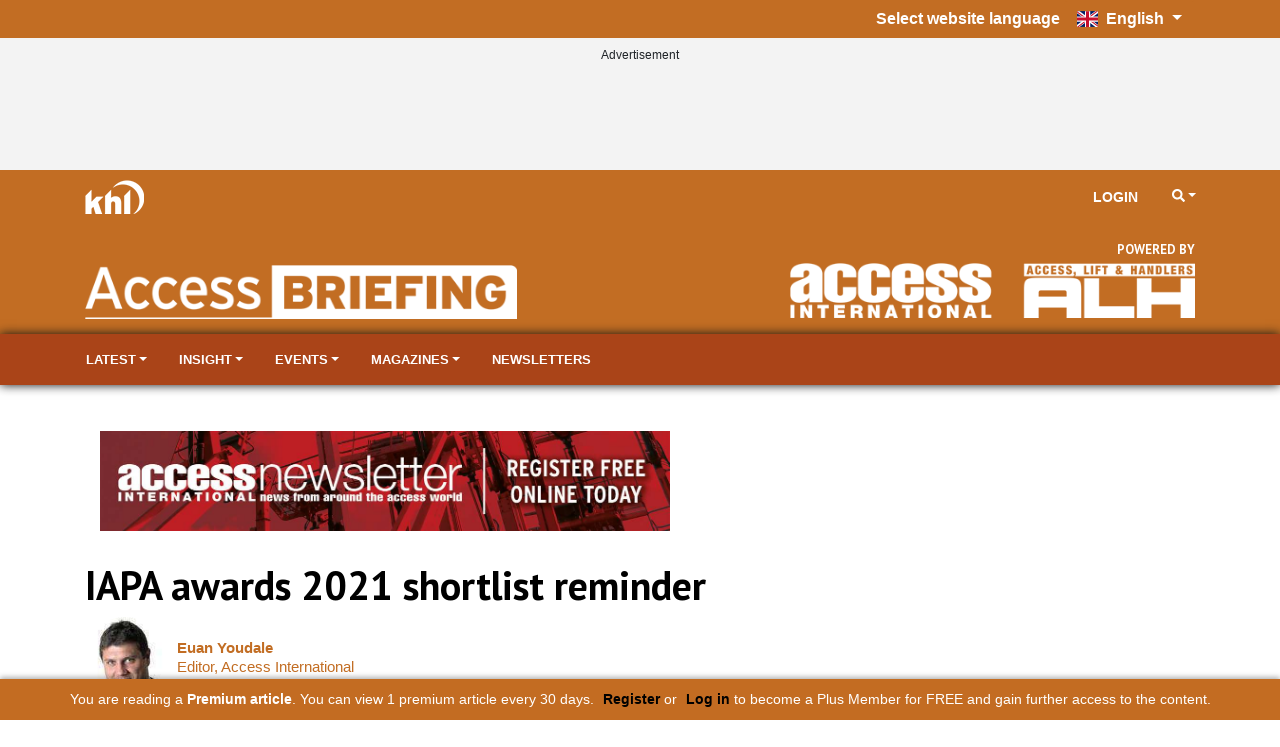

--- FILE ---
content_type: text/html; charset=utf-8
request_url: https://www.accessbriefing.com/news/iapa-awards-2021-shortlist-reminder/8010391.article?zephr_sso_ott=Kaki1j
body_size: 34750
content:

<!DOCTYPE html>
<html lang="en">
<head>
    <meta charset="utf-8" />
    <meta name="viewport" content="width=device-width, initial-scale=1.0" />
            <title>IAPA awards 2021 shortlist reminder - Access Briefing</title>
            <meta property="og:title" content="IAPA awards 2021 shortlist reminder" />
            <meta property="twitter:title" content="IAPA awards 2021 shortlist reminder">
  
    <meta property="og:site_name" content="Access Briefing" />
    <link rel="stylesheet" href="/lib/bootstrap/dist/css/bootstrap.min.css" />
    <script defer src="/lib/fontawesome-5.13.1/js/all.min.js"></script>
    
    
    
        <link rel="stylesheet" href="/css/site.min.css?v=RwVGdr4bFR9tcmlXOZJu_2EU-8jUjewPEeGudOcjDBc" />
    

    <link href="https://fonts.googleapis.com/css?family=PT+Sans:400,700" rel="stylesheet" type="text/css">
<link href="/SiteCSS/Access-Sector-Theme.min.css" rel="stylesheet">
<link href="/SiteCSS/Access-Custom.min.css?v=1.26" rel="stylesheet">
<link href="/SiteCSS/Access-Briefing-Website-Redesign.min.css?v=1.16" rel="stylesheet">
<style>
.language-picker-container { 
    background: #c26d23;
}

    .at-resp-share-element .at-share-btn {
        margin: 0 .5rem 0 0 !important;
    }
    .khl-grid-row:not([data-rowtypeid="1"]) .khl-article-block[data-layout="3"] .khl-article-block-headline{
        font-size: 1.25rem;
    }
    .khl-article-block[data-layout="3"] .card .card-body {
        padding: .5rem !important;
    }
    .khl-tinted-block .khl-tinted-block-wrapper {
        padding-left: 1rem;
        background-color: #efefef;
        padding-right: 1rem;
    }
    .no-image .khl-article-block-image {
        display: none;
    }
    @media (min-width: 1200px) {
        .khl-grid-row[data-rowtypeid="7"] > .khl-grid-column:first-child,
        .khl-grid-row[data-rowtypeid="7"] > .khl-grid-column:last-child {
            width: 350px;
        }
    }
    h1, h2, h3, h4, h5, h6, .h1, .h2 .h3, .h4, .h5, .h6{
        font-weight: 700;
    }
    .SingleMagPromo .row {
        height: 100%;
    }
    
    .SingleMagPromo .khl-brand-mag-item > .row > div:last-child a {
        margin-top: 0.5rem;
    }
    .article-mag-promo .mag-col {
        border-bottom: 1px solid white;
    }
    .article-mag-promo .nl-col {
        border-top: 1px solid white;
    }
    
    @media (min-width: 768px){
        .article-mag-promo .mag-col {
            border-right: 1px solid white;
            border-bottom: none;
        }
        .article-mag-promo .nl-col {
            border-left: 1px solid white;
            border-top: none;
        }    
    }
    .smaller-headline .h4 {
        font-size: 1.25rem;
    }
    /*    div.modal-content div.row div.col-12.text-center a[href='/Account/Register?returnUrl=%2F']*/
    /*{*/
    /*    color:#c26d23 !important;*/
    /*}*/
    
    .modal-content .text-center a[href*="Register"] {
        color:#c26d23 !important;
    }
    div.alert.alert-warning.text-center > a[href='/Account/ForgotPassword']
    {
        color:#c26d23 !important;
    }
    @media (min-width: 992px) {
        .sitenav-sticky .navbar-brand img {
            display: none !important;
        }
    }
    .form-group > #forgot-password {
       color: #6c757d !important;
    }
    #GlobalNavigation .nav-link {
        color: white !important;
    }
    .navbar-nav.globalnav-right >li.nav-item.d-none.d-lg-block {
        border-left: none !important;
    }
    #GlobalNavigation > div > div > ul.navbar-nav.mr-auto.globalnav-left > li
{
    visibility: hidden;
}
@media (max-width: 991px) {
.sidebar-item {
    width: 100% !important;
}
    .fullwidth-recommended .row.khl-article-block .col-12 {
        max-width:100% !important;
    }
}
@media (min-width: 992px) {
    .fullwidth-recommended .row.khl-article-block {
        max-width:350px;
    }
}

/*======sitenav-sticky========*/

/*@media (max-width:991px) {
    .sitenav-sticky main {
        padding-top:166px !important;
    }
    main {
        padding-top:166px !important;
    }
}*/

#ZephrArticleSelector {
    width: 100%;
}
.mobile-nav .mobile-nav-top.py-2.mt-3, .mobile-nav a[data-navtype="global"] {
    display: none;
}

#share-bar-bottom {
    display: none !important;
}

.premium-content, .partner-content {
    display: none;
}

.globalnav-right .zephr-login a {
    color: white !important;
    text-decoration-color: white !important;
}
.globalnav-right .zephr-login summary {
    color: white;
}
</style>
    
    <script>
        var storyCategory = 'IAPA Awards and Summit|Global|Conferences & Events|Access|IPAF|The International Powered Access Federation|United Rentals|IAPAs|International Awards for Powered Access|Access International|IAPAs 2021|Covid-19 pandemic|Norty Turner|Malcolm Bowers|Alimak MC 650|Hydro Mobile S Series Transport platform|UK|London|Middle East|Luxemburg|China|USA|Germany|Switzerland';
    </script>

    <script>
        var NavWallpaper = true;
        var ArticleWallpaperOverride = false;
    </script>
    <link rel="apple-touch-icon" sizes="57x57" href="/Images/Original/20240117-161320-appleicon57x57.png">
<link rel="apple-touch-icon" sizes="60x60" href="/Images/Original/20240117-161320-appleicon60x60.png">
<link rel="apple-touch-icon" sizes="72x72" href="/Images/Original/20240117-161320-appleicon72x72.png">
<link rel="apple-touch-icon" sizes="76x76" href="/Images/Original/20240117-161320-appleicon76x76.png">
<link rel="apple-touch-icon" sizes="114x114" href="/Images/Original/20240117-161320-appleicon114x114.png">
<link rel="apple-touch-icon" sizes="120x120" href="/Images/Original/20240117-161320-appleicon120x120.png">
<link rel="apple-touch-icon" sizes="144x144" href="/Images/Original/20240117-161320-appleicon144x144.png">
<link rel="apple-touch-icon" sizes="152x152" href="/Images/Original/20240117-161320-appleicon152x152.png">
<link rel="apple-touch-icon" sizes="180x180" href="/Images/Original/20240117-161320-appleicon180x180.png">
<link rel="icon" type="image/png" sizes="192x192" href="/Images/Original/20240117-161320-androidicon192x192.png">
<link rel="icon" type="image/png" sizes="32x32" href="/Images/Original/20240117-161320-favicon32x32.png">
<link rel="icon" type="image/png" sizes="96x96" href="/Images/Original/20240117-161320-favicon96x96.png">
<link rel="icon" type="image/png" sizes="16x16" href="/Images/Original/20240117-161320-favicon16x16.png">
<link rel="manifest" href="/Files/Download/20240117-161824-manifest.json">
<meta name="msapplication-TileColor" content="#c26d23">
<meta name="msapplication-TileImage" content="/Images/Original/20240117-161320-msicon144x144.png">
<meta name="theme-color" content="#c26d23">
<meta name="msapplication-config" content="/Files/Download/20240117-161824-browserconfig.xml" />
<link rel="shortcut icon" href="/Files/Download/20240117-161320-favicon.ico" />
    <!-- Global site tag (gtag.js) - Google Ads: 973651402 -->
<!--<script async src="https://www.googletagmanager.com/gtag/js?id=AW-973651402"></script>-->
<script>
  window.dataLayer = window.dataLayer || [];
  function gtag(){dataLayer.push(arguments);}
  gtag('consent', 'default', {
        'ad_storage': 'denied',
        'analytics_storage': 'denied',
        'ad_user_data': 'denied',
        'ad_personalization': 'denied'
    });
//   gtag('js', new Date());

//   gtag('config', 'AW-973651402');
</script>

<!-- Google Tag Manager -->
<script>(function(w,d,s,l,i){w[l]=w[l]||[];w[l].push({'gtm.start':new Date().getTime(),event:'gtm.js'});var f=d.getElementsByTagName(s)[0],j=d.createElement(s);j.async=true;j.src="https://measure.accessbriefing.com/7scyyuittneb.js?"+i;f.parentNode.insertBefore(j,f);})(window,document,'script','dataLayer','cmfh4y=aWQ9R1RNLTVOR0JSU00%3D&page=1');</script>
<!-- End Google Tag Manager -->

<script src="https://cc.cdn.civiccomputing.com/9/cookieControl-9.x.min.js" type="text/javascript"></script>
<script>
    var product = "CUSTOM";
    var apikey = "908002d31ed658812b69377202e971f9b2bacee9";
    var config = {
        apiKey: "908002d31ed658812b69377202e971f9b2bacee9",
        IABTCF: true,
        product: "CUSTOM",
        necessaryCookies: ["blaize_*","ASP.NET_Sessio", "ASP.NET_Sessio_Fallback", ".AspNetCore.Antiforgery.", "__RequestVerificationToken", "x-ms-gateway-slice", "_GRECAPTCHA", "AWSALBCORS", "AWSALB"],
        layout: "slideout",
        acceptBehaviour: "all",
        position: "right",
        rejectButton: true,
        initialState: "notify",
        settingsStyle: "button",
        notifyDismissButton: false,
        notifyOnce: false,
        logConsent: true,
        setInnerHTML: true,
        optionalCookies: [{
            name: "analytics",
            label: "Analytical Cookies",
            description: "Analytical cookies help us to improve our website by collecting and reporting information on its usage.",
            cookies: ["_clck", "_clsk", "SM", "CLID", "MicrosoftApplicationsTelemetryDeviceId", "_ga", "_ga_*", "_gid", "_gat", "_dc_gtm_", "AMP_TOKEN", "_gat_*", "_gac_", "__utma", "__utmt", "__utmb", "__utmc", "__utmz", "__utmv", "__utmx", "__utmxx", "FPAU", "FPID", "FPLC", "seerid", "seerses", "FPGSID", "CLID", "SM", "ANONCHK", "_gcl_au"],
            onAccept: function () { 
                gtag('send', 'pageview'); 
                gtag('consent', 'update', {'analytics_storage': 'granted'});
                (function(c,l,a,r,i,t,y){
			        c[a]=c[a]||function(){(c[a].q=c[a].q||[]).push(arguments)};
			        t=l.createElement(r);t.async=1;t.src="https://www.clarity.ms/tag/"+i;
			        y=l.getElementsByTagName(r)[0];y.parentNode.insertBefore(t,y);
			    })(window, document, "clarity", "script", "tpg902hbzh");
	        	window.clarity('consentv2', {
				    ad_Storage: "granted",
				    analytics_Storage: "granted"
				});
            },
            onRevoke: function () {
                gtag('consent', 'update', {'analytics_storage': 'denied'});
            }
        }, 
        {
            name: "marketing",
            label: "Marketing Cookies",
            description: "We use marketing cookies to help us improve the relevancy of advertising campaigns you receive.",
            cookies: ["__gsas", "__gpi", "__gpi_optout", "GED_PLAYLIST_ACTIVITY", "ACLK_DATA", "_gcl_au", "_gcl_dc", "IDE", "DSID", "ID", "RUL", "FLC", "__gads", "GoogleAdServingTest", "ar_debug", "test_cookie", "APC", "lu", "xs", "c_user", "m_user", "pl", "dbln", "aks", "aksb", "sfau", "ick", "csm", "s", "datr", "sb", "fr", "oo", "ddid", "locale", "_fbp", "_fbc", "js_ver", "rc", "campaign_click_url", "wd", "usida", "presence", "MR", "MUID", "MUIDB", "MC1", "MSFPC", "_uetsid", "_uetvid", "ANON", "ANONCHK", "CC", "PPAuth", "MSPAuth", "MSNRPSAuth", "KievRPSAuth", "WLSSC", "MSPProf", "MC0", "MS0", "NAP", "MH", "childinfo", "kcdob", "kcrelid", "kcru", "pcfm", "ToptOut", "ACH01", "AADSSO", "brcap", "SRM_B", "_RwBf", "_HPVN", "_UR", "OID", "OIDI", "OIDR", "BCP", "BFBUSR", "BFB", "ACL", "ACLUSR"],
            onAccept: function () {
                gtag('send', 'pageview'); 
                gtag('consent', 'update', {'ad_storage': 'granted'});
                gtag('consent', 'update', {'ad_personalization': 'granted'});
                gtag('consent', 'update', {'ad_user_data': 'granted'});
                fbq('consent', 'grant'); 
            },
            onRevoke: function () { 
                gtag('consent', 'update', {'ad_storage': 'denied'}); 
                gtag('consent', 'update', {'ad_personalization': 'denied'});
                gtag('consent', 'update', {'ad_user_data': 'denied'});
                fbq('consent', 'revoke'); 
                fbq('init', '151570715624637'); 
            }
        }],
        mode: "ccpa",
        branding: {
            fontFamily: "PT Sans",
            fontColor: "#212529",
            fontSize: "1em",
            fontSizeTitle: "1.4em",
            fontSizeHeaders: "1.25em",
            backgroundColor: "#fff",
            acceptText: "#fff",
            acceptBackground: "#aa4418",
            rejectText: "#aa4418",
            rejectBackground: "#fff",
            removeAbout: true,
            removeIcon: true,
            toggleBackground: "#aa4418",
            toggleColor: "#fff",
            toggleText: "#fff"
        },
        statement: {
            description: "For more detailed information, please check our",
            name: "Privacy Policy",
            url: "https://www.khl.com/privacy-policy",
            updated: "28/08/2024"
        },
        text: {
            acceptSettings: "Alow All",
            rejectSettings: "Deny",
            accept : "Allow All",
            reject: "Deny",
            settings: "Customize &rsaquo;",
            notifyTitle: "This website uses cookies",
            notifyDescription: "<p>Some are necessary and we can’t switch them off. Others help us to provide you with the best possible service.</p><p>We use cookies to personalise content and ads, to provide social media features and to analyse our traffic. We also share anonymous information about your use of our site with our social media, advertising and analytics partners.</p>"
        }
    }
    CookieControl.load(config);
</script>


<!--<script>
  gtag('event', 'page_view', {
    'send_to': 'AW-973651402',
    'user_id': 'replace with value'
  });
</script>-->

<!-- Facebook Pixel Code -->
<script>
  !function(f,b,e,v,n,t,s)
  {if(f.fbq)return;n=f.fbq=function(){n.callMethod?
  n.callMethod.apply(n,arguments):n.queue.push(arguments)};
  if(!f._fbq)f._fbq=n;n.push=n;n.loaded=!0;n.version='2.0';
  n.queue=[];t=b.createElement(e);t.async=!0;
  t.src=v;s=b.getElementsByTagName(e)[0];
  s.parentNode.insertBefore(t,s)}(window, document,'script',
  'https://connect.facebook.net/en_US/fbevents.js');
  fbq('consent', 'revoke');
  fbq('init', '151570715624637');
  fbq('track', 'PageView');
</script>
<!--<noscript>
  <img height="1" width="1" style="display:none" 
       src="https://www.facebook.com/tr?id={your-pixel-id-goes-here}&ev=PageView&noscript=1"/>
</noscript>-->
<!-- End Facebook Pixel Code -->

<!-- DFP Code -->
<script>
  var googleDFPtarget = 'access-international';
</script>
<style>
    .ad-slot {
    text-align: center;
}
.ad-slot-wrapper {
    display: inline-block;
    margin-top: 1rem;
    margin-bottom: 1rem;
    background-color:#f3f3f3;
}
.ad-slot-wrapper::before{
    content:'Advertisement';
    font-size:0.75rem;
}


.ad-leaderboard {
    background-color:#fafafa;
}
main {
  position: relative;
}
.wallpaper-applied .ad-slot.ad-wallpaper {
    position: absolute;
    top: -55px;
    left: 0;
    right: 0;
    bottom: 0;
}
.wallpaper-applied .wallpaper-ad {
  position: sticky;
  top: 0;
  height: 100vh;
}
.wallpaper-applied .wallpaper-ad > div, .wallpaper-applied .wallpaper-ad > div > iframe {
  width: 100% !important;
  height: 100% !important;
}



header { z-index: 3; } main {z-index: 1;} footer {z-index: 2;}

main > div.container, main > div.container-fluid {
  background-color: white;
  position: relative;
}
@media (min-width: 1200px){
  .wallpaper-applied .container {
    max-width: calc(1024px - 2rem);
  }  
}

</style>


<script async src="https://securepubads.g.doubleclick.net/tag/js/gpt.js"></script>

<script>
window.googletag = window.googletag || { cmd: [] };
  googletag.cmd.push(function() {
    var mapping = googletag.sizeMapping().
    addSize([320, 0], [300, 50]).
    addSize([480, 0], [300, 75]).
    addSize([768, 0], [300, 250]).
    addSize([1024, 0], [300, 350]).build();

    var mapMPU = googletag.sizeMapping().
    addSize([320, 0], [[300,250]]).
    addSize([768, 0], [[300, 250]]).
    addSize([1024, 0], [[300, 250]]).build();

    var mapLB = googletag.sizeMapping().
    addSize([320, 0], [[300,75]]).
    addSize([601, 0], [[468,60]]).
    addSize([1050, 0], [[728,90]]).build();


    var mapICU = googletag.sizeMapping().
    addSize([320, 0], [[300,75]]).
    addSize([601, 0], [[468,60]]).
    addSize([768, 0], [[468,60]]).
    addSize([1050, 0], [[728, 90],[598,100]]).build();


    var mapWallpapper = googletag.sizeMapping().
    addSize([0, 0], []).
    addSize([1220, 0], [1,1]).build();
    
    var mapPopup = googletag.sizeMapping().
    addSize([0,0],[]).
    addSize([992,0],[405,270]).build();

    var ICB1Slot = googletag.defineSlot('/11249060/IN-CONTENT_ACCESS', [[728, 90],[598, 100],[468,60],[300,75]], 'div-gpt-ad-1702289980313-0').defineSizeMapping(mapICU).addService(googletag.pubads());
    var ICB2Slot = googletag.defineSlot('/11249060/IN-CONTENT2_ACCESS', [[728, 90],[598, 100],[468,60],[300,75]], 'div-gpt-ad-1730129695723-0').defineSizeMapping(mapICU).addService(googletag.pubads());
    // googletag.defineSlot('/11249060/WV_WP_ICB2', [[728, 90],[598, 100],[468,60],[300,75]], 'div_ad_WV_WP_ICB2').defineSizeMapping(mapICU).addService(googletag.pubads());
    // googletag.defineSlot('/11249060/WV_WP_ICBArticle', [[728, 90],[598, 100],[468,60],[300,75]], 'div_ad_WV_WP_ICBArticle').defineSizeMapping(mapICU).addService(googletag.pubads());
    var MPU1Slot = googletag.defineSlot('/11249060/MPU1_ACCESS', [[300, 250]], 'div-gpt-ad-1702289239253-0').defineSizeMapping(mapMPU).addService(googletag.pubads());
    var MPU2Slot = googletag.defineSlot('/11249060/MPU2_ACCESS', [[300, 250]], 'div-gpt-ad-1702289336721-0').defineSizeMapping(mapMPU).addService(googletag.pubads());
    var MPU3Slot = googletag.defineSlot('/11249060/MPU3_ACCESS', [[300, 250]], 'div-gpt-ad-1702289536162-0').defineSizeMapping(mapMPU).addService(googletag.pubads());
    var MPU4Slot = googletag.defineSlot('/11249060/MPU4_ACCESS', [[300, 250]], 'div-gpt-ad-1702289631425-0').defineSizeMapping(mapMPU).addService(googletag.pubads());
    var popupSlot = googletag.defineSlot('/11249060/POPUP_ACCESS', [[405, 270]], 'div-gpt-ad-1702289851819-0').defineSizeMapping(mapPopup).addService(googletag.pubads());
    var MPU5Slot = googletag.defineSlot('/11249060/WV_WP_MPU_5', [[300, 250]], 'div_ad_WV_WP_MPU5').defineSizeMapping(mapMPU).addService(googletag.pubads());
    var billboardSlot = googletag.defineSlot('/11249060/BILLBOARD_ACCESS', [[728, 90],[468, 60],[300, 75]], 'div-gpt-ad-1702290160363-0').defineSizeMapping(mapLB).addService(googletag.pubads());
    var wallpaperSlot = googletag.defineSlot('/11249060/WALLPAPER_ACCESS', [[1,1]],'div-gpt-ad-1702289724218-0').defineSizeMapping(mapWallpapper).addService(googletag.pubads());

    try{
if (typeof storyCategory === 'string') 
{    storyCategory = storyCategory.split('|').map(function(item) {        return item.trim();    }).filter(Boolean);}
 
    // Dynamically set ALL categories from storyCategory array
    if (Array.isArray(storyCategory) && storyCategory.length > 0) {
        MPU1Slot.setTargeting('Categories', storyCategory);
        MPU2Slot.setTargeting('Categories', storyCategory);
        MPU3Slot.setTargeting('Categories', storyCategory);
        MPU4Slot.setTargeting('Categories', storyCategory);
        billboardSlot.setTargeting('Categories', storyCategory);
        ICB1Slot.setTargeting('Categories', storyCategory);
        ICB2Slot.setTargeting('Categories', storyCategory);
        popupSlot.setTargeting('Categories', storyCategory);
        wallpaperSlot.setTargeting('Categories', storyCategory);
        console.log("true");
    } else {
        MPU1Slot.clearTargeting('Categories');
        MPU2Slot.clearTargeting('Categories');
        MPU3Slot.clearTargeting('Categories');
        MPU4Slot.clearTargeting('Categories');
        billboardSlot.clearTargeting('Categories');
        ICB1Slot.clearTargeting('Categories');
        ICB2Slot.clearTargeting('Categories');
        popupSlot.clearTargeting('Categories');
        wallpaperSlot.clearTargeting('Categories');
        console.log("false");
    }
}
catch {
    
}
    





    googletag.pubads().addEventListener("slotRenderEnded",function(a){
      if(a.slot.getSlotElementId()==wallpaperSlot.getSlotElementId()||a.isEmpty){
        window.addEventListener('load', function () {
              if($('#div-gpt-ad-1702289724218-0').css('display') != 'none'){
                  $('body').addClass('wallpaper-applied');  
                  gnav_Contract();
                  snav_Contract();
                  $.each(articleswipers, function (index, item) {
                      item.swiper.update();
                  });
                }
                if(a.slot.getSlotElementId()==popupSlot.getSlotElementId()||a.isEmpty){
          window.addEventListener('load', function(){
              if($('#div-gpt-ad-1702289851819-0').css('display') == 'none'){
                $('.pagepopup[data-typeid="1"]').addClass('d-none');
              }
          })
      }
          });
      }
    });

      googletag.pubads().disableInitialLoad();
      googletag.pubads().enableSingleRequest();
      googletag.pubads().collapseEmptyDivs();
      googletag.enableServices();
      googletag.pubads().refresh();

    });

  </script>
 
    


    <meta name="description" content="The shortlist for this year&#x2019;s virtual awards ceremony was first announced in 2020, before the event was postponed&#xA0;&#xA0;" />
    <meta property="og:description" content="The shortlist for this year&#x2019;s virtual awards ceremony was first announced in 2020, before the event was postponed&#xA0;&#xA0;">
    <meta property="twitter:description" content="The shortlist for this year&#x2019;s virtual awards ceremony was first announced in 2020, before the event was postponed&#xA0;&#xA0;">
    <meta property="twitter:description" content="The shortlist for this year&#x2019;s virtual awards ceremony was first announced in 2020, before the event was postponed&#xA0;&#xA0;">
    <meta property="twitter:card" content="summary_large_image">

    <meta property="og:type" content="article">
    <meta name="lytics:topics" content="IAPA Awards and Summit|Global|Conferences &amp; Events|Access|IPAF|The International Powered Access Federation|United Rentals|IAPAs|International Awards for Powered Access|Access International|IAPAs 2021|Covid-19 pandemic|Norty Turner|Malcolm Bowers|Alimak MC 650|Hydro Mobile S Series Transport platform|UK|London|Middle East|Luxemburg|China|USA|Germany|Switzerland|Premium|EN" />
    <meta property="article:published_time" content="2021-02-16T14:46:00+00:00">
    <meta property="og:published_time" content="2021-02-16T14:46:00+00:00" />
        <meta property="article:tag" content="IPAF,The International Powered Access Federation,United Rentals,IAPAs,International Awards for Powered Access,Access International,IAPAs 2021,Covid-19 pandemic,Norty Turner,Malcolm Bowers,Alimak MC 650,Hydro Mobile S Series Transport platform,UK,London,Middle East,Luxemburg,China,USA,Germany,Switzerland" />
        <meta property="keywords" content="IPAF,The International Powered Access Federation,United Rentals,IAPAs,International Awards for Powered Access,Access International,IAPAs 2021,Covid-19 pandemic,Norty Turner,Malcolm Bowers,Alimak MC 650,Hydro Mobile S Series Transport platform,UK,London,Middle East,Luxemburg,China,USA,Germany,Switzerland" />
    <meta property="ArticleType" content="Premium" />

        <link rel="canonical" href="https://www.accessbriefing.com/news/iapa-awards-2021-shortlist-reminder/8010391.article" />
        <meta property="og:url" content="https://www.accessbriefing.com/news/iapa-awards-2021-shortlist-reminder/8010391.article">
        <meta property="twitter:url" content="https://www.accessbriefing.com/news/iapa-awards-2021-shortlist-reminder/8010391.article">

    <meta property="website" content="https://www.accessbriefing.com" />

        <meta property="og:image" content="https://www.accessbriefing.com/Images/1260x628/index-20210217-172808-DSCF6192.JPG">
            <meta property="og:image" content="https://www.accessbriefing.com/Images/1260x628/bowers_331392_crop.jpg">
            <meta property="og:image" content="https://www.accessbriefing.com/Images/1260x628/erhanacar_1_846603_crop.jpg">
            <meta property="og:image" content="https://www.accessbriefing.com/Images/1260x628/bowers_331392.jpg">
            <meta property="og:image" content="https://www.accessbriefing.com/Images/1260x628/ianjames_261213_crop.jpg">
            <meta property="og:image" content="https://www.accessbriefing.com/Images/1260x628/danvorsholt_710224_crop.jpg">
            <meta property="og:image" content="https://www.accessbriefing.com/Images/1260x628/nortyturner_unitedrentals_652567.jpg">
            <meta property="og:image" content="https://www.accessbriefing.com/Images/1260x628/nortyturnerunited_279115_crop.jpg">
            <meta property="og:image" content="https://www.accessbriefing.com/Images/1260x628/nortyturnerunited_279115_crop.jpg">
            <meta property="og:image" content="https://www.accessbriefing.com/Images/1260x628/iapalogo2021withdates_548297.jpg">
            <meta property="og:image" content="https://www.accessbriefing.com/Images/1260x628/20210209-134456-IAPA-and-IPAF-2021-logo.jpg">
            <meta property="og:image" content="https://www.accessbriefing.com/Images/1260x628/20210217-172808-DSCF6192.JPG">
        <meta property="twitter:image" content="https://www.accessbriefing.com/Images/1260x628/index-20210217-172808-DSCF6192.JPG">
        <meta property="og:image:width" content="1260">
        <meta property="og:image:height" content="628">

    <script type="application/ld+json">
        {"@context":"https://schema.org","@type":"BreadcrumbList","itemListElement":[{"@type":"ListItem","position":"1","item":{"@id":"https://www.accessbriefing.com","name":"Access Briefing"}},{"@type":"ListItem","position":"3","item":{"@id":"https://www.accessbriefing.com/news","name":"Article"}},{"@type":"ListItem","position":"3","item":{"@id":"https://www.accessbriefing.comnews/iapa-awards-2021-shortlist-reminder/8010391.article","name":"IAPA awards 2021 shortlist reminder"}}]}
    </script>
    <script type="application/ld+json">
        {"@context":"https://schema.org","@type":"NewsArticle","mainEntityOfPage":{"@type":"WebPage","@id":"https://www.accessbriefing.com/news/iapa-awards-2021-shortlist-reminder/8010391.article"},"headline":"IAPA awards 2021 shortlist reminder","image":["index-20210217-172808-DSCF6192.JPG","https://www.accessbriefing.com/images/original/www.accessbriefing.com","https://www.accessbriefing.com/images/original/www.accessbriefing.com","https://www.accessbriefing.com/images/original/www.accessbriefing.com","https://www.accessbriefing.com/images/original/www.accessbriefing.com","https://www.accessbriefing.com/images/original/www.accessbriefing.com","https://www.accessbriefing.com/images/original/www.accessbriefing.com","https://www.accessbriefing.com/images/original/www.accessbriefing.com","https://www.accessbriefing.com/images/original/www.accessbriefing.com","https://www.accessbriefing.com/images/original/www.accessbriefing.com","https://www.accessbriefing.com/images/original/www.accessbriefing.com","https://www.accessbriefing.com/images/original/www.accessbriefing.com"],"datePublished":"2021-02-16T14:46:00+00:00","author":[{"@type":"Person","name":"Euan Youdale"}],"publisher":{"@type":"Organization","name":"KHL Group LLP","logo":{"@type":"ImageObject","url":"https://www.khl.com/images/600xany/20200920-104008-KHLColour.png"}},"description":"The shortlist for this year’s virtual awards ceremony was first announced in 2020, before the event was postponed  "}
    </script>

    <link href="/lib/pinchzoomer/css/pinchzoomer.min.css" rel="stylesheet" />
    <link href="/lib/fileicons/file-icon-vectors.min.css?v=ZvzjoaYMjIcABW-d0nOQ672Blvq7hGxTCxL2k-PmvRQ" rel="stylesheet" />
    
    
        <link href="/css/ArticlePage.min.css?v=25bN_XsRRN-L52IO3f3B45PjwVonAI08bCL0CbSScMQ" rel="stylesheet" />
    

    <script>
        window.dataLayer = window.dataLayer || [];
        window.dataLayer.push({ 'BrandID': 32 });
        window.dataLayer.push({ 'BrandName': 'Access Briefing' });
        window.dataLayer.push({ 'Title' : 'IAPA awards 2021 shortlist reminder' });
        window.dataLayer.push({ 'Website_language' : 'en' });
    </script>
    
    <script>
        window.dataLayer.push({ 'PageType': 'Article' });
        window.dataLayer.push({ 'ArticleID': 8010391 });
        window.dataLayer.push({ 'Article_ID': '8010391' });
        window.dataLayer.push({ 'ArticleTitle': 'IAPA awards 2021 shortlist reminder' });
        window.dataLayer.push({ 'ArticleLayout': 'Standard' });
        window.dataLayer.push({ 'ArticleTypeID': '1' });
        window.dataLayer.push({ 'ArticleTypeName': 'Article' });
        window.dataLayer.push({ 'ArticlePublishedDate': 'Tue 16, Feb 2021 14:46:00 GMT' });
        window.dataLayer.push({ 'ArticleAuthor': 'Euan Youdale' });
        window.dataLayer.push({ 'ArticleCategories': 'IPAF|The International Powered Access Federation|United Rentals|IAPAs|International Awards for Powered Access|Access International|IAPAs 2021|Covid-19 pandemic|Norty Turner|Malcolm Bowers|Alimak MC 650|Hydro Mobile S Series Transport platform|UK|London|Middle East|Luxemburg|China|USA|Germany|Switzerland' });
        window.dataLayer.push({ 'NavigationPages': '' });
        window.dataLayer.push({ 'PresentationRules': '' });
        window.dataLayer.push({ 'AccessDenied': false });

    </script>

    
        <script src="/js/lytics-zephr.js?v=_y8_cVELC8A31Y6yrQF56UqfbA-rtVXTmVKW6VMkMgc"></script>
    
</head>
<body>
    <input id="BrandID" value="32" hidden />
    <!-- Google Tag Manager (noscript) -->
<noscript><iframe src="https://measure.accessbriefing.com/ns.html?id=GTM-5NGBRSM" height="0" width="0" style="display:none;visibility:hidden"></iframe></noscript>
<!-- End Google Tag Manager (noscript) -->


<div id="ZephrPopupSelector-AB"></div>
<div id="ZephrNewsPopupSelector-AB"></div>

<div id="CookieConsentConfirmation" class="modal" tabindex="-1" role="dialog">
  <div class="modal-dialog" role="document">
    <div class="modal-content">
      <div class="modal-header">
        <h5 class="modal-title">Are you sure you want to deny cookies?</h5>
      </div>
      <div class="modal-body">
        <p>By accepting cookies you will be helping us to continue to provide you with the best possible service.</p>
      </div>
      <div class="modal-footer">
        <button id="ShowCookieConsentPanel" type="button" class="btn btn-primary">No I’m not</button>
        <button id="DismissConfirmation" type="button" class="btn btn-secondary" data-dismiss="modal">Yes I’m sure</button>
      </div>
    </div>
  </div>
</div>

<div class="language-picker-container">
    <div class="container">
        <div class="language-picker">
            <label for="language-picker">Select website language</label>
            <button class="btn btn-primary btn-md dropdown-toggle" type="button" id="languageSelector" data-bs-toggle="dropdown" aria-expanded="false">
                <span class="fib fi fi-gb mr-1"></span> <span>English</span>
            </button>
            <ul id="languageDropdown" class="dropdown-menu language" style="display: none;">
                
                <li>
                    <a href="https://www.accessbriefing.com" class="dropdown-item active">
                        <span class="fib fi fi-gb mr-1"></span> English
                    </a>
                </li>
                <li>
                    <a href="https://www.accessbriefing.com/de" class="dropdown-item">
                        <span class="fib fi fi-de mr-1"></span> Deutsch
                    </a>
                </li>
                <li>
                    <a href="https://www.accessbriefing.com/es" class="dropdown-item">
                        <span class="fib fi fi-es mr-1"></span> Española
                    </a>
                </li>
                <li>
                    <a href="https://www.accessbriefing.com/fr" class="dropdown-item">
                        <span class="fib fi fi-fr mr-1"></span> Français
                    </a>
                </li>
                <li>
                    <a href="https://www.accessbriefing.com/it" class="dropdown-item">
                        <span class="fib fi fi-it mr-1"></span> Italiano
                    </a>
                </li>
                <li>
                    <a href="https://www.accessbriefing.com/pt" class="dropdown-item">
                        <span class="fib fi fi-pt mr-1"></span> Português
                    </a>
                </li>
                <li>
                    <a href="https://www.accessbriefing.com/zh" class="dropdown-item">
                        <span class="fib fi fi-cn mr-1"></span> 中文
                    </a>
                </li>
            </ul>
        </div>
    </div>
</div>
    

    <div class="d-flex flex-column h-100">
        <header>

<div id="MobileNavigation" class="mobile-nav">
    <div class="d-flex flex-column h-100">
        <div class="mobile-nav-top py-2">
            <div class="row mx-0">
                <div class="px-2 col align-self-center">
                    <img src="/images/anyx42/20231127-085901-Access-Briefing-logo-White.png" style="max-width: 100%;" />
                </div>
                <div class="px-2 col-auto">
                    <button type="button" class="btn btn-close-mobile-menu btn-sm btn-link">Close<i class="fas fa-times" style="width:24px"></i></button>
                </div>
            </div>
        </div>
        <div class="flex-grow-1 custom-scroll-bar py-2" style="max-height: 100%; overflow-x:hidden; overflow-y: auto;">
                            <a href="javascript:void(0)" class="mobile-nav-item mobile-nav-child-link" data-navtype="site" data-navid="1117">
                                <div class="row mx-2">
                                    <div class="col px-0">
                                        Latest
                                    </div>
                                    <div class="col-auto px-0">
                                        <i class="fas fa-angle-double-right"></i>
                                    </div>
                                </div>
                            </a>
                            <a href="javascript:void(0)" class="mobile-nav-item mobile-nav-child-link" data-navtype="site" data-navid="1125">
                                <div class="row mx-2">
                                    <div class="col px-0">
                                        Insight
                                    </div>
                                    <div class="col-auto px-0">
                                        <i class="fas fa-angle-double-right"></i>
                                    </div>
                                </div>
                            </a>
                            <a href="javascript:void(0)" class="mobile-nav-item mobile-nav-child-link" data-navtype="site" data-navid="1129">
                                <div class="row mx-2">
                                    <div class="col px-0">
                                        Events
                                    </div>
                                    <div class="col-auto px-0">
                                        <i class="fas fa-angle-double-right"></i>
                                    </div>
                                </div>
                            </a>
                            <a href="javascript:void(0)" class="mobile-nav-item mobile-nav-child-link" data-navtype="site" data-navid="1138">
                                <div class="row mx-2">
                                    <div class="col px-0">
                                        Magazines
                                    </div>
                                    <div class="col-auto px-0">
                                        <i class="fas fa-angle-double-right"></i>
                                    </div>
                                </div>
                            </a>
                            <a href="https://www.accessbriefing.com/ai-news-subscription" class="mobile-nav-item" data-navtype="site" target="_blank" data-navid="1191">
                                <div class="row mx-2">
                                    <div class="col px-0">
                                        Newsletters
                                    </div>
                                </div>
                            </a>
                <div class="mobile-nav-top py-2 mt-3">
                    <div class="row mx-0">
                        <div class="px-2 col align-self-center">
                            <img src="/images/anyx34/20200920-104008-KHLWhite.png" style="max-width: 100%;" />
                        </div>
                    </div>
                </div>
                            <a href="javascript:void(0)" class="mobile-nav-item mobile-nav-child-link" data-navtype="global" data-navid="16">
                                <div class="row mx-2">
                                    <div class="col px-0">
                                        Sectors
                                    </div>
                                    <div class="col-auto px-0">
                                        <i class="fas fa-angle-double-right"></i>
                                    </div>
                                </div>
                            </a>
                            <a href="javascript:void(0)" class="mobile-nav-item mobile-nav-child-link" data-navtype="global" data-navid="17">
                                <div class="row mx-2">
                                    <div class="col px-0">
                                        Events
                                    </div>
                                    <div class="col-auto px-0">
                                        <i class="fas fa-angle-double-right"></i>
                                    </div>
                                </div>
                            </a>
                            <a href="javascript:void(0)" class="mobile-nav-item mobile-nav-child-link" data-navtype="global" data-navid="18">
                                <div class="row mx-2">
                                    <div class="col px-0">
                                        Market Data
                                    </div>
                                    <div class="col-auto px-0">
                                        <i class="fas fa-angle-double-right"></i>
                                    </div>
                                </div>
                            </a>
                            <a href="javascript:void(0)" class="mobile-nav-item mobile-nav-child-link" data-navtype="global" data-navid="21">
                                <div class="row mx-2">
                                    <div class="col px-0">
                                        Stores
                                    </div>
                                    <div class="col-auto px-0">
                                        <i class="fas fa-angle-double-right"></i>
                                    </div>
                                </div>
                            </a>
                                <a href="https://www.khl.com/contact-us" class="mobile-nav-item" data-navtype="global" target="_blank" data-navid="59">
                                    <div class="row mx-2">
                                        <div class="col px-0">
                                            Contact Us
                                        </div>
                                    </div>
                                </a>
                                <a href="https://www.khl.com/about-us" class="mobile-nav-item" data-navtype="global" target="_blank" data-navid="60">
                                    <div class="row mx-2">
                                        <div class="col px-0">
                                            About Us
                                        </div>
                                    </div>
                                </a>
                                <a href="https://www.khl.com/apps" class="mobile-nav-item" data-navtype="global" target="_blank" data-navid="48">
                                    <div class="row mx-2">
                                        <div class="col px-0">
                                            Apps
                                        </div>
                                    </div>
                                </a>
            
        </div>
    </div>

</div>

    <div class="mobile-nav mobile-nav-child" data-navtype="site" data-navid="1117">
        <div class="d-flex flex-column h-100">
            <div class="mobile-nav-top py-2">
                <div class="row mx-0">
                    <div class="px-2 col align-self-center">
                        <img src="/images/anyx34/20200920-104008-KHLWhite.png" style="max-width: 100%;" />
                    </div>
                    <div class="px-2 col-auto">
                        <button type="button" class="btn btn-close-mobile-menu btn-sm btn-link">Close<i class="fas fa-times" style="width:24px"></i></button>
                    </div>
                </div>
            </div>
            <div class="p-2 text-right">
                <button type="button" class="btn btn-close-child-menu btn-sm btn-link"><i class="fas fa-angle-double-left" style="width:24px"></i>Back</button>
            </div>
            <div>
                <span class="d-block h4 mb-0 mt-0 py-2 mx-2 text-white border-bottom border-white text-uppercase">Latest</span>
            </div>
            <div class="flex-grow-1 custom-scroll-bar py-2" style="max-height: 100%; overflow-x:hidden; overflow-y: auto;">
                                <a href="/latest/news" class="mobile-nav-item" data-navtype="site" data-navid="1245">
                                    <div class="row mx-2">
                                        <div class="col px-0">
                                            News
                                        </div>
                                    </div>
                                </a>
                                <a href="/latest/products-and-technology" class="mobile-nav-item" data-navtype="site" data-navid="1246">
                                    <div class="row mx-2">
                                        <div class="col px-0">
                                            Products &amp; Technology
                                        </div>
                                    </div>
                                </a>
                                <a href="/latest/rental-news" class="mobile-nav-item" data-navtype="site" data-navid="1247">
                                    <div class="row mx-2">
                                        <div class="col px-0">
                                            Rental News
                                        </div>
                                    </div>
                                </a>
                                <a href="/latest/people" class="mobile-nav-item" data-navtype="site" data-navid="1248">
                                    <div class="row mx-2">
                                        <div class="col px-0">
                                            People
                                        </div>
                                    </div>
                                </a>
                                <a href="/latest/regualtions-safety" class="mobile-nav-item" data-navtype="site" data-navid="1249">
                                    <div class="row mx-2">
                                        <div class="col px-0">
                                            Regualtions &amp; Safety
                                        </div>
                                    </div>
                                </a>
                                <a href="/latest/finance" class="mobile-nav-item" data-navtype="site" data-navid="1250">
                                    <div class="row mx-2">
                                        <div class="col px-0">
                                            Finance
                                        </div>
                                    </div>
                                </a>
                                <a href="/latest/sustainability" class="mobile-nav-item" data-navtype="site" data-navid="1251">
                                    <div class="row mx-2">
                                        <div class="col px-0">
                                            Sustainability
                                        </div>
                                    </div>
                                </a>
            </div>
        </div>
    </div>
    <div class="mobile-nav mobile-nav-child" data-navtype="site" data-navid="1125">
        <div class="d-flex flex-column h-100">
            <div class="mobile-nav-top py-2">
                <div class="row mx-0">
                    <div class="px-2 col align-self-center">
                        <img src="/images/anyx34/20200920-104008-KHLWhite.png" style="max-width: 100%;" />
                    </div>
                    <div class="px-2 col-auto">
                        <button type="button" class="btn btn-close-mobile-menu btn-sm btn-link">Close<i class="fas fa-times" style="width:24px"></i></button>
                    </div>
                </div>
            </div>
            <div class="p-2 text-right">
                <button type="button" class="btn btn-close-child-menu btn-sm btn-link"><i class="fas fa-angle-double-left" style="width:24px"></i>Back</button>
            </div>
            <div>
                <span class="d-block h4 mb-0 mt-0 py-2 mx-2 text-white border-bottom border-white text-uppercase">Insight</span>
            </div>
            <div class="flex-grow-1 custom-scroll-bar py-2" style="max-height: 100%; overflow-x:hidden; overflow-y: auto;">
                                <a href="/insight/interviews" class="mobile-nav-item" data-navtype="site" data-navid="1126">
                                    <div class="row mx-2">
                                        <div class="col px-0">
                                            Interviews
                                        </div>
                                    </div>
                                </a>
                                <a href="/insight/longer-reads" class="mobile-nav-item" data-navtype="site" data-navid="1127">
                                    <div class="row mx-2">
                                        <div class="col px-0">
                                            Longer reads
                                        </div>
                                    </div>
                                </a>
                                <a href="/insight/videos-and-podcasts" class="mobile-nav-item" data-navtype="site" data-navid="1128">
                                    <div class="row mx-2">
                                        <div class="col px-0">
                                            Videos and podcasts
                                        </div>
                                    </div>
                                </a>
            </div>
        </div>
    </div>
    <div class="mobile-nav mobile-nav-child" data-navtype="site" data-navid="1129">
        <div class="d-flex flex-column h-100">
            <div class="mobile-nav-top py-2">
                <div class="row mx-0">
                    <div class="px-2 col align-self-center">
                        <img src="/images/anyx34/20200920-104008-KHLWhite.png" style="max-width: 100%;" />
                    </div>
                    <div class="px-2 col-auto">
                        <button type="button" class="btn btn-close-mobile-menu btn-sm btn-link">Close<i class="fas fa-times" style="width:24px"></i></button>
                    </div>
                </div>
            </div>
            <div class="p-2 text-right">
                <button type="button" class="btn btn-close-child-menu btn-sm btn-link"><i class="fas fa-angle-double-left" style="width:24px"></i>Back</button>
            </div>
            <div>
                <span class="d-block h4 mb-0 mt-0 py-2 mx-2 text-white border-bottom border-white text-uppercase">Events</span>
            </div>
            <div class="flex-grow-1 custom-scroll-bar py-2" style="max-height: 100%; overflow-x:hidden; overflow-y: auto;">
                                <a href="https://apexshow.com/" class="mobile-nav-item" data-navtype="site" target="_blank" data-navid="1130">
                                    <div class="row mx-2">
                                        <div class="col px-0">
                                            APEX
                                        </div>
                                    </div>
                                </a>
                                <a href="https://apexasiashow.com/" class="mobile-nav-item" data-navtype="site" target="_blank" data-navid="1131">
                                    <div class="row mx-2">
                                        <div class="col px-0">
                                            APEX Asia
                                        </div>
                                    </div>
                                </a>
                                <a href="https://iapa-summit.info/" class="mobile-nav-item" data-navtype="site" target="_blank" data-navid="1132">
                                    <div class="row mx-2">
                                        <div class="col px-0">
                                            IAPA Awards
                                        </div>
                                    </div>
                                </a>
                                <a href="https://workingatheightevent.com/" class="mobile-nav-item" data-navtype="site" target="_blank" data-navid="1133">
                                    <div class="row mx-2">
                                        <div class="col px-0">
                                            Working At Height Conference
                                        </div>
                                    </div>
                                </a>
                                <a href="https://ireshow.com/" class="mobile-nav-item" data-navtype="site" target="_blank" data-navid="1134">
                                    <div class="row mx-2">
                                        <div class="col px-0">
                                            International Rental Exhibition (IRE)
                                        </div>
                                    </div>
                                </a>
                                <a href="https://www.khl-irc.com/" class="mobile-nav-item" data-navtype="site" target="_blank" data-navid="1135">
                                    <div class="row mx-2">
                                        <div class="col px-0">
                                            International Rental Conference (IRC)
                                        </div>
                                    </div>
                                </a>
                                <a href="/events/all-events-diary" class="mobile-nav-item" data-navtype="site" data-navid="1469">
                                    <div class="row mx-2">
                                        <div class="col px-0">
                                            All Events Diary
                                        </div>
                                    </div>
                                </a>
            </div>
        </div>
    </div>
    <div class="mobile-nav mobile-nav-child" data-navtype="site" data-navid="1138">
        <div class="d-flex flex-column h-100">
            <div class="mobile-nav-top py-2">
                <div class="row mx-0">
                    <div class="px-2 col align-self-center">
                        <img src="/images/anyx34/20200920-104008-KHLWhite.png" style="max-width: 100%;" />
                    </div>
                    <div class="px-2 col-auto">
                        <button type="button" class="btn btn-close-mobile-menu btn-sm btn-link">Close<i class="fas fa-times" style="width:24px"></i></button>
                    </div>
                </div>
            </div>
            <div class="p-2 text-right">
                <button type="button" class="btn btn-close-child-menu btn-sm btn-link"><i class="fas fa-angle-double-left" style="width:24px"></i>Back</button>
            </div>
            <div>
                <span class="d-block h4 mb-0 mt-0 py-2 mx-2 text-white border-bottom border-white text-uppercase">Magazines</span>
            </div>
            <div class="flex-grow-1 custom-scroll-bar py-2" style="max-height: 100%; overflow-x:hidden; overflow-y: auto;">
                                <a href="javascript:void(0)" class="mobile-nav-item mobile-nav-child-link" data-navtype="site" data-navid="1144">
                                    <div class="row mx-2">
                                        <div class="col px-0">
                                            Access International
                                        </div>
                                        <div class="col-auto px-0">
                                            <i class="fas fa-angle-double-down"></i>
                                        </div>
                                    </div>
                                </a>
                                        <a href="/magazines/access-international/latest-issue" class="mobile-nav-item mobile-nav-child-link ml-3" data-navtype="site" data-navid="1413">
                                            <div class="row mx-2">
                                                <div class="col px-0">
                                                    Latest Issue
                                                </div>
                                            </div>
                                        </a>
                                        <a href="/magazines/access-international/issue-archive" class="mobile-nav-item mobile-nav-child-link ml-3" data-navtype="site" data-navid="1139">
                                            <div class="row mx-2">
                                                <div class="col px-0">
                                                    Issue Archive
                                                </div>
                                            </div>
                                        </a>
                                        <a href="https://khldatacloud.com/registration?sourcecode=AC_Web_Online" class="mobile-nav-item mobile-nav-child-link ml-3" data-navtype="site" data-navid="1140">
                                            <div class="row mx-2">
                                                <div class="col px-0">
                                                    Subscribe
                                                </div>
                                            </div>
                                        </a>
                                        <a href="https://share-eu1.hsforms.com/1-KwJ_CE4R5qTDx7fYpmFLA2daeo6" class="mobile-nav-item mobile-nav-child-link ml-3" data-navtype="site" data-navid="1466">
                                            <div class="row mx-2">
                                                <div class="col px-0">
                                                    Media Pack
                                                </div>
                                            </div>
                                        </a>
                                        <a href="/magazines/access-international/contact" class="mobile-nav-item mobile-nav-child-link ml-3" data-navtype="site" data-navid="1142">
                                            <div class="row mx-2">
                                                <div class="col px-0">
                                                    Contact
                                                </div>
                                            </div>
                                        </a>
                                        <a href="/magazines/access-international/about-access-international" class="mobile-nav-item mobile-nav-child-link ml-3" data-navtype="site" data-navid="1143">
                                            <div class="row mx-2">
                                                <div class="col px-0">
                                                    About Access International
                                                </div>
                                            </div>
                                        </a>
                                <a href="javascript:void(0)" class="mobile-nav-item mobile-nav-child-link" data-navtype="site" data-navid="1224">
                                    <div class="row mx-2">
                                        <div class="col px-0">
                                            Access, Lift &amp; handlers
                                        </div>
                                        <div class="col-auto px-0">
                                            <i class="fas fa-angle-double-down"></i>
                                        </div>
                                    </div>
                                </a>
                                        <a href="/magazines/access-lift-handlers/latest-issue" class="mobile-nav-item mobile-nav-child-link ml-3" data-navtype="site" data-navid="1414">
                                            <div class="row mx-2">
                                                <div class="col px-0">
                                                    Latest Issue
                                                </div>
                                            </div>
                                        </a>
                                        <a href="/magazines/access-lift-handlers/issue-archive" class="mobile-nav-item mobile-nav-child-link ml-3" data-navtype="site" data-navid="1225">
                                            <div class="row mx-2">
                                                <div class="col px-0">
                                                    Issue Archive
                                                </div>
                                            </div>
                                        </a>
                                        <a href="https://khldatacloud.com/registration?sourcecode=AC_Web_Online" class="mobile-nav-item mobile-nav-child-link ml-3" data-navtype="site" data-navid="1226">
                                            <div class="row mx-2">
                                                <div class="col px-0">
                                                    Subscribe
                                                </div>
                                            </div>
                                        </a>
                                        <a href="https://share-eu1.hsforms.com/1-KwJ_CE4R5qTDx7fYpmFLA2daeo6" class="mobile-nav-item mobile-nav-child-link ml-3" data-navtype="site" data-navid="1467">
                                            <div class="row mx-2">
                                                <div class="col px-0">
                                                    Media Pack
                                                </div>
                                            </div>
                                        </a>
                                        <a href="/magazines/access-lift-handlers/contact" class="mobile-nav-item mobile-nav-child-link ml-3" data-navtype="site" data-navid="1228">
                                            <div class="row mx-2">
                                                <div class="col px-0">
                                                    Contact
                                                </div>
                                            </div>
                                        </a>
                                        <a href="/magazines/access-lift-handlers/about-access-lift-handlers" class="mobile-nav-item mobile-nav-child-link ml-3" data-navtype="site" data-navid="1229">
                                            <div class="row mx-2">
                                                <div class="col px-0">
                                                    About Access, Lift &amp; Handlers
                                                </div>
                                            </div>
                                        </a>
            </div>
        </div>
    </div>

        <div class="mobile-nav mobile-nav-child" data-navtype="global" data-navid="16">
            <div class="d-flex flex-column h-100">
                <div class="mobile-nav-top py-2">
                    <div class="row mx-0">
                        <div class="px-2 col align-self-center">
                            <img src="/images/anyx34/20200920-104008-KHLWhite.png" style="max-width: 100%;" />
                        </div>
                        <div class="px-2 col-auto">
                            <button type="button" class="btn btn-close-mobile-menu btn-sm btn-link">Close<i class="fas fa-times" style="width:24px"></i></button>
                        </div>
                    </div>
                </div>
                <div class="p-2 text-right">
                    <button type="button" class="btn btn-close-child-menu btn-sm btn-link"><i class="fas fa-angle-double-left" style="width:24px"></i>Back</button>
                </div>
                <div>
                    <span class="d-block h4 mb-0 mt-0 py-2 mx-2 text-white border-bottom border-white text-uppercase">Sectors</span>
                </div>
                <div class="flex-grow-1 custom-scroll-bar py-2" style="max-height: 100%; overflow-x:hidden; overflow-y: auto;">
                                <span class="d-block text-white h5 mx-2 pt-3" data-divisionid="0"> KHL</span>
                                            <a href="https://www.khl.com" class="mobile-nav-item" target="_blank" data-brandid="0">
                                                <div class="row mx-2">
                                                    <div class="col px-0">
                                                        KHL Group
                                                    </div>
                                                </div>
                                            </a>
                                <span class="d-block text-white h5 mx-2 pt-3" data-divisionid="1">Construction Division</span>
                                            <a href="https://www.accessbriefing.com" class="mobile-nav-item" target="_blank" data-brandid="32">
                                                <div class="row mx-2">
                                                    <div class="col px-0">
                                                        Access Briefing
                                                    </div>
                                                </div>
                                            </a>
                                            <a href="https://www.accessbriefing.com/de" class="mobile-nav-item" target="_blank" data-brandid="48">
                                                <div class="row mx-2">
                                                    <div class="col px-0">
                                                        Access Briefing
                                                    </div>
                                                </div>
                                            </a>
                                            <a href="https://www.accessbriefing.com/es" class="mobile-nav-item" target="_blank" data-brandid="49">
                                                <div class="row mx-2">
                                                    <div class="col px-0">
                                                        Access Briefing
                                                    </div>
                                                </div>
                                            </a>
                                            <a href="https://www.accessbriefing.com/fr" class="mobile-nav-item" target="_blank" data-brandid="50">
                                                <div class="row mx-2">
                                                    <div class="col px-0">
                                                        Access Briefing
                                                    </div>
                                                </div>
                                            </a>
                                            <a href="https://www.accessbriefing.com/pt" class="mobile-nav-item" target="_blank" data-brandid="51">
                                                <div class="row mx-2">
                                                    <div class="col px-0">
                                                        Access Briefing
                                                    </div>
                                                </div>
                                            </a>
                                            <a href="https://www.accessbriefing.com/it" class="mobile-nav-item" target="_blank" data-brandid="52">
                                                <div class="row mx-2">
                                                    <div class="col px-0">
                                                        Access Briefing
                                                    </div>
                                                </div>
                                            </a>
                                            <a href="https://www.accessbriefing.com/zh" class="mobile-nav-item" target="_blank" data-brandid="64">
                                                <div class="row mx-2">
                                                    <div class="col px-0">
                                                        Access Briefing
                                                    </div>
                                                </div>
                                            </a>
                                            <a href="https://www.construcaolatinoamericana.com" class="mobile-nav-item" target="_blank" data-brandid="11">
                                                <div class="row mx-2">
                                                    <div class="col px-0">
                                                        Constru&#xE7;&#xE3;o Latino Americana
                                                    </div>
                                                </div>
                                            </a>
                                            <a href="https://www.construccionlatinoamericana.com" class="mobile-nav-item" target="_blank" data-brandid="10">
                                                <div class="row mx-2">
                                                    <div class="col px-0">
                                                        Construcci&#xF3;n LatinoAmericana
                                                    </div>
                                                </div>
                                            </a>
                                            <a href="https://www.constructionbriefing.com" class="mobile-nav-item" target="_blank" data-brandid="29">
                                                <div class="row mx-2">
                                                    <div class="col px-0">
                                                        Construction Briefing
                                                    </div>
                                                </div>
                                            </a>
                                            <a href="https://www.constructionbriefing.com/de" class="mobile-nav-item" target="_blank" data-brandid="33">
                                                <div class="row mx-2">
                                                    <div class="col px-0">
                                                        Construction Briefing
                                                    </div>
                                                </div>
                                            </a>
                                            <a href="https://www.constructionbriefing.com/es" class="mobile-nav-item" target="_blank" data-brandid="34">
                                                <div class="row mx-2">
                                                    <div class="col px-0">
                                                        Construction Briefing
                                                    </div>
                                                </div>
                                            </a>
                                            <a href="https://www.constructionbriefing.com/fr" class="mobile-nav-item" target="_blank" data-brandid="35">
                                                <div class="row mx-2">
                                                    <div class="col px-0">
                                                        Construction Briefing
                                                    </div>
                                                </div>
                                            </a>
                                            <a href="https://www.constructionbriefing.com/pt" class="mobile-nav-item" target="_blank" data-brandid="36">
                                                <div class="row mx-2">
                                                    <div class="col px-0">
                                                        Construction Briefing
                                                    </div>
                                                </div>
                                            </a>
                                            <a href="https://www.constructionbriefing.com/it" class="mobile-nav-item" target="_blank" data-brandid="37">
                                                <div class="row mx-2">
                                                    <div class="col px-0">
                                                        Construction Briefing
                                                    </div>
                                                </div>
                                            </a>
                                            <a href="https://www.constructionbriefing.com/zh" class="mobile-nav-item" target="_blank" data-brandid="63">
                                                <div class="row mx-2">
                                                    <div class="col px-0">
                                                        Construction Briefing
                                                    </div>
                                                </div>
                                            </a>
                                            <a href="https://www.cranebriefing.com" class="mobile-nav-item" target="_blank" data-brandid="31">
                                                <div class="row mx-2">
                                                    <div class="col px-0">
                                                        Crane &amp; Transport Briefing
                                                    </div>
                                                </div>
                                            </a>
                                            <a href="https://www.cranebriefing.com/de" class="mobile-nav-item" target="_blank" data-brandid="38">
                                                <div class="row mx-2">
                                                    <div class="col px-0">
                                                        Crane &amp; Transport Briefing
                                                    </div>
                                                </div>
                                            </a>
                                            <a href="https://www.cranebriefing.com/es" class="mobile-nav-item" target="_blank" data-brandid="39">
                                                <div class="row mx-2">
                                                    <div class="col px-0">
                                                        Crane &amp; Transport Briefing
                                                    </div>
                                                </div>
                                            </a>
                                            <a href="https://www.cranebriefing.com/fr" class="mobile-nav-item" target="_blank" data-brandid="40">
                                                <div class="row mx-2">
                                                    <div class="col px-0">
                                                        Crane &amp; Transport Briefing
                                                    </div>
                                                </div>
                                            </a>
                                            <a href="https://www.cranebriefing.com/pt" class="mobile-nav-item" target="_blank" data-brandid="41">
                                                <div class="row mx-2">
                                                    <div class="col px-0">
                                                        Crane &amp; Transport Briefing
                                                    </div>
                                                </div>
                                            </a>
                                            <a href="https://www.cranebriefing.com/it" class="mobile-nav-item" target="_blank" data-brandid="42">
                                                <div class="row mx-2">
                                                    <div class="col px-0">
                                                        Crane &amp; Transport Briefing
                                                    </div>
                                                </div>
                                            </a>
                                            <a href="https://www.cranebriefing.com/zh" class="mobile-nav-item" target="_blank" data-brandid="65">
                                                <div class="row mx-2">
                                                    <div class="col px-0">
                                                        Crane &amp; Transport Briefing
                                                    </div>
                                                </div>
                                            </a>
                                            <a href="https://www.DemolitionandRecycling.media" class="mobile-nav-item" target="_blank" data-brandid="14">
                                                <div class="row mx-2">
                                                    <div class="col px-0">
                                                        Demolition &amp; Recycling International
                                                    </div>
                                                </div>
                                            </a>
                                            <a href="https://www.demolitionandrecycling.media/de" class="mobile-nav-item" target="_blank" data-brandid="69">
                                                <div class="row mx-2">
                                                    <div class="col px-0">
                                                        Demolition &amp; Recycling International
                                                    </div>
                                                </div>
                                            </a>
                                            <a href="https://www.demolitionandrecycling.media/es" class="mobile-nav-item" target="_blank" data-brandid="70">
                                                <div class="row mx-2">
                                                    <div class="col px-0">
                                                        Demolition &amp; Recycling International
                                                    </div>
                                                </div>
                                            </a>
                                            <a href="https://www.demolitionandrecycling.media/fr" class="mobile-nav-item" target="_blank" data-brandid="71">
                                                <div class="row mx-2">
                                                    <div class="col px-0">
                                                        Demolition &amp; Recycling International
                                                    </div>
                                                </div>
                                            </a>
                                            <a href="https://www.demolitionandrecycling.media/pt" class="mobile-nav-item" target="_blank" data-brandid="72">
                                                <div class="row mx-2">
                                                    <div class="col px-0">
                                                        Demolition &amp; Recycling International
                                                    </div>
                                                </div>
                                            </a>
                                            <a href="https://www.demolitionandrecycling.media/it" class="mobile-nav-item" target="_blank" data-brandid="73">
                                                <div class="row mx-2">
                                                    <div class="col px-0">
                                                        Demolition &amp; Recycling International
                                                    </div>
                                                </div>
                                            </a>
                                            <a href="https://www.demolitionandrecycling.media/zh" class="mobile-nav-item" target="_blank" data-brandid="74">
                                                <div class="row mx-2">
                                                    <div class="col px-0">
                                                        Demolition &amp; Recycling International
                                                    </div>
                                                </div>
                                            </a>
                                            <a href="https://www.internationalrentalnews.com" class="mobile-nav-item" target="_blank" data-brandid="15">
                                                <div class="row mx-2">
                                                    <div class="col px-0">
                                                        International Rental News
                                                    </div>
                                                </div>
                                            </a>
                                            <a href="https://www.internationalrentalnews.com/de" class="mobile-nav-item" target="_blank" data-brandid="53">
                                                <div class="row mx-2">
                                                    <div class="col px-0">
                                                        International Rental News
                                                    </div>
                                                </div>
                                            </a>
                                            <a href="https://www.internationalrentalnews.com/es" class="mobile-nav-item" target="_blank" data-brandid="54">
                                                <div class="row mx-2">
                                                    <div class="col px-0">
                                                        International Rental News
                                                    </div>
                                                </div>
                                            </a>
                                            <a href="https://www.internationalrentalnews.com/fr" class="mobile-nav-item" target="_blank" data-brandid="55">
                                                <div class="row mx-2">
                                                    <div class="col px-0">
                                                        International Rental News
                                                    </div>
                                                </div>
                                            </a>
                                            <a href="https://www.internationalrentalnews.com/pt" class="mobile-nav-item" target="_blank" data-brandid="56">
                                                <div class="row mx-2">
                                                    <div class="col px-0">
                                                        International Rental News
                                                    </div>
                                                </div>
                                            </a>
                                            <a href="https://www.internationalrentalnews.com/it" class="mobile-nav-item" target="_blank" data-brandid="57">
                                                <div class="row mx-2">
                                                    <div class="col px-0">
                                                        International Rental News
                                                    </div>
                                                </div>
                                            </a>
                                            <a href="https://www.internationalrentalnews.com/zh" class="mobile-nav-item" target="_blank" data-brandid="66">
                                                <div class="row mx-2">
                                                    <div class="col px-0">
                                                        International Rental News
                                                    </div>
                                                </div>
                                            </a>
                                            <a href="https://www.scaffoldmag.com" class="mobile-nav-item" target="_blank" data-brandid="28">
                                                <div class="row mx-2">
                                                    <div class="col px-0">
                                                        Scaffold &amp; Access
                                                    </div>
                                                </div>
                                            </a>
                                <span class="d-block text-white h5 mx-2 pt-3" data-divisionid="2">Power Division</span>
                                            <a href="https://www.compressortech2.com" class="mobile-nav-item" target="_blank" data-brandid="16">
                                                <div class="row mx-2">
                                                    <div class="col px-0">
                                                        CompressorTECH&#xB2;
                                                    </div>
                                                </div>
                                            </a>
                                            <a href="https://www.compressortech2.com/de" class="mobile-nav-item" target="_blank" data-brandid="58">
                                                <div class="row mx-2">
                                                    <div class="col px-0">
                                                        CompressorTECH&#xB2;
                                                    </div>
                                                </div>
                                            </a>
                                            <a href="https://www.compressortech2.com/es" class="mobile-nav-item" target="_blank" data-brandid="59">
                                                <div class="row mx-2">
                                                    <div class="col px-0">
                                                        CompressorTECH&#xB2;
                                                    </div>
                                                </div>
                                            </a>
                                            <a href="https://www.compressortech2.com/fr" class="mobile-nav-item" target="_blank" data-brandid="60">
                                                <div class="row mx-2">
                                                    <div class="col px-0">
                                                        CompressorTECH&#xB2;
                                                    </div>
                                                </div>
                                            </a>
                                            <a href="https://www.compressortech2.com/pt" class="mobile-nav-item" target="_blank" data-brandid="61">
                                                <div class="row mx-2">
                                                    <div class="col px-0">
                                                        CompressorTECH&#xB2;
                                                    </div>
                                                </div>
                                            </a>
                                            <a href="https://www.compressortech2.com/it" class="mobile-nav-item" target="_blank" data-brandid="62">
                                                <div class="row mx-2">
                                                    <div class="col px-0">
                                                        CompressorTECH&#xB2;
                                                    </div>
                                                </div>
                                            </a>
                                            <a href="https://www.compressortech2.com/zh" class="mobile-nav-item" target="_blank" data-brandid="68">
                                                <div class="row mx-2">
                                                    <div class="col px-0">
                                                        CompressorTECH&#xB2;
                                                    </div>
                                                </div>
                                            </a>
                                            <a href="https://www.powerprogress.com" class="mobile-nav-item" target="_blank" data-brandid="30">
                                                <div class="row mx-2">
                                                    <div class="col px-0">
                                                        Power Progress
                                                    </div>
                                                </div>
                                            </a>
                                            <a href="https://www.powerprogress.com/de" class="mobile-nav-item" target="_blank" data-brandid="43">
                                                <div class="row mx-2">
                                                    <div class="col px-0">
                                                        Power Progress
                                                    </div>
                                                </div>
                                            </a>
                                            <a href="https://www.powerprogress.com/es" class="mobile-nav-item" target="_blank" data-brandid="44">
                                                <div class="row mx-2">
                                                    <div class="col px-0">
                                                        Power Progress
                                                    </div>
                                                </div>
                                            </a>
                                            <a href="https://www.powerprogress.com/fr" class="mobile-nav-item" target="_blank" data-brandid="45">
                                                <div class="row mx-2">
                                                    <div class="col px-0">
                                                        Power Progress
                                                    </div>
                                                </div>
                                            </a>
                                            <a href="https://www.powerprogress.com/pt" class="mobile-nav-item" target="_blank" data-brandid="46">
                                                <div class="row mx-2">
                                                    <div class="col px-0">
                                                        Power Progress
                                                    </div>
                                                </div>
                                            </a>
                                            <a href="https://www.powerprogress.com/it" class="mobile-nav-item" target="_blank" data-brandid="47">
                                                <div class="row mx-2">
                                                    <div class="col px-0">
                                                        Power Progress
                                                    </div>
                                                </div>
                                            </a>
                                            <a href="https://www.powerprogress.com/zh" class="mobile-nav-item" target="_blank" data-brandid="67">
                                                <div class="row mx-2">
                                                    <div class="col px-0">
                                                        Power Progress
                                                    </div>
                                                </div>
                                            </a>

                    }
                </div>
            </div>
        </div>
        <div class="mobile-nav mobile-nav-child" data-navtype="global" data-navid="17">
            <div class="d-flex flex-column h-100">
                <div class="mobile-nav-top py-2">
                    <div class="row mx-0">
                        <div class="px-2 col align-self-center">
                            <img src="/images/anyx34/20200920-104008-KHLWhite.png" style="max-width: 100%;" />
                        </div>
                        <div class="px-2 col-auto">
                            <button type="button" class="btn btn-close-mobile-menu btn-sm btn-link">Close<i class="fas fa-times" style="width:24px"></i></button>
                        </div>
                    </div>
                </div>
                <div class="p-2 text-right">
                    <button type="button" class="btn btn-close-child-menu btn-sm btn-link"><i class="fas fa-angle-double-left" style="width:24px"></i>Back</button>
                </div>
                <div>
                    <span class="d-block h4 mb-0 mt-0 py-2 mx-2 text-white border-bottom border-white text-uppercase">Events</span>
                </div>
                <div class="flex-grow-1 custom-scroll-bar py-2" style="max-height: 100%; overflow-x:hidden; overflow-y: auto;">
                                    <a href="https://www.apexasiashow.com/" class="mobile-nav-item" target="_blank">
                                        <div class="row mx-2">
                                            <div class="col px-0">
                                                APEX Asia
                                            </div>
                                        </div>
                                    </a>
                                    <a href="https://www.apexshow.com/" class="mobile-nav-item" target="_blank">
                                        <div class="row mx-2">
                                            <div class="col px-0">
                                                Apex Show
                                            </div>
                                        </div>
                                    </a>
                                    <a href="https://ct2summit.com/" class="mobile-nav-item" target="_blank">
                                        <div class="row mx-2">
                                            <div class="col px-0">
                                                CompressorTech2 Hydrogen Summit
                                            </div>
                                        </div>
                                    </a>
                                    <a href="https://www.cs-summit.com/" class="mobile-nav-item" target="_blank">
                                        <div class="row mx-2">
                                            <div class="col px-0">
                                                Construction Sustainability (CE) Summit
                                            </div>
                                        </div>
                                    </a>
                                    <a href="https://www.ct-summit.com/" class="mobile-nav-item" target="_blank">
                                        <div class="row mx-2">
                                            <div class="col px-0">
                                                Construction Technology Summit
                                            </div>
                                        </div>
                                    </a>
                                    <a href="https://www.khl-catme.com/" class="mobile-nav-item" target="_blank">
                                        <div class="row mx-2">
                                            <div class="col px-0">
                                                Cranes and Transport Middle East
                                            </div>
                                        </div>
                                    </a>
                                    <a href="https://demolitionconference.com/" class="mobile-nav-item" target="_blank">
                                        <div class="row mx-2">
                                            <div class="col px-0">
                                                Demolition &amp; Recycling (D&amp;Ri) Conference
                                            </div>
                                        </div>
                                    </a>
                                    <a href="https://www.dgtwwsummit.com/" class="mobile-nav-item" target="_blank">
                                        <div class="row mx-2">
                                            <div class="col px-0">
                                                Diesel &amp; Gas Turbine  Worldwide (DGTWW) Summit
                                            </div>
                                        </div>
                                    </a>
                                    <a href="https://dieselprogresssummit.com/" class="mobile-nav-item" target="_blank">
                                        <div class="row mx-2">
                                            <div class="col px-0">
                                                Diesel Progress Summit
                                            </div>
                                        </div>
                                    </a>
                                    <a href="https://www.khl-group.com/events/esta/" class="mobile-nav-item" target="_blank">
                                        <div class="row mx-2">
                                            <div class="col px-0">
                                                ESTA Awards of Excellence
                                            </div>
                                        </div>
                                    </a>
                                    <a href="https://www.khl-group.com/events/rentalawards/" class="mobile-nav-item" target="_blank">
                                        <div class="row mx-2">
                                            <div class="col px-0">
                                                European Rental Awards
                                            </div>
                                        </div>
                                    </a>
                                    <a href="http://www.iapa-summit.info/" class="mobile-nav-item" target="_blank">
                                        <div class="row mx-2">
                                            <div class="col px-0">
                                                IAPA/IPAF Summit
                                            </div>
                                        </div>
                                    </a>
                                    <a href="https://www.khl-group.com/events/catap/" class="mobile-nav-item" target="_blank">
                                        <div class="row mx-2">
                                            <div class="col px-0">
                                                International Cranes and Transport Asia Pacific
                                            </div>
                                        </div>
                                    </a>
                                    <a href="https://www.khl-group.com/events/catt/" class="mobile-nav-item" target="_blank">
                                        <div class="row mx-2">
                                            <div class="col px-0">
                                                International Cranes and Transport Turkey
                                            </div>
                                        </div>
                                    </a>
                                    <a href="https://www.khl-group.com/events/irc/" class="mobile-nav-item" target="_blank">
                                        <div class="row mx-2">
                                            <div class="col px-0">
                                                International Rental Conference Asia
                                            </div>
                                        </div>
                                    </a>
                                    <a href="http://www.ireshow.com/" class="mobile-nav-item" target="_blank">
                                        <div class="row mx-2">
                                            <div class="col px-0">
                                                International Rental Exhibition
                                            </div>
                                        </div>
                                    </a>
                                    <a href="https://www.khl-itc.com/" class="mobile-nav-item" target="_blank">
                                        <div class="row mx-2">
                                            <div class="col px-0">
                                                International Tower Cranes
                                            </div>
                                        </div>
                                    </a>
                                    <a href="https://liftandmoveusa.scr-foundation.org/sponsorship-info/" class="mobile-nav-item" target="_blank">
                                        <div class="row mx-2">
                                            <div class="col px-0">
                                                Lift &amp; Move USA
                                            </div>
                                        </div>
                                    </a>
                                    <a href="https://www.nppsummit.com/" class="mobile-nav-item" target="_blank">
                                        <div class="row mx-2">
                                            <div class="col px-0">
                                                New Power Progress Summit
                                            </div>
                                        </div>
                                    </a>
                                    <a href="https://www.offhighwayconference.com/" class="mobile-nav-item" target="_blank">
                                        <div class="row mx-2">
                                            <div class="col px-0">
                                                Off-Highway Conference
                                            </div>
                                        </div>
                                    </a>
                                    <a href="https://offhighwaybriefing.com/" class="mobile-nav-item" target="_blank">
                                        <div class="row mx-2">
                                            <div class="col px-0">
                                                Off-Highway Global Briefing
                                            </div>
                                        </div>
                                    </a>
                                    <a href="https://www.khl-group.com/events/rt/index.html" class="mobile-nav-item" target="_blank">
                                        <div class="row mx-2">
                                            <div class="col px-0">
                                                Rental Turkey
                                            </div>
                                        </div>
                                    </a>
                                    <a href="https://www.khl-tcna.com/" class="mobile-nav-item" target="_blank">
                                        <div class="row mx-2">
                                            <div class="col px-0">
                                                Tower Cranes North America (TCNA)
                                            </div>
                                        </div>
                                    </a>
                                    <a href="https://workingatheightevent.com/" class="mobile-nav-item" target="_blank">
                                        <div class="row mx-2">
                                            <div class="col px-0">
                                                Working at Height Conference
                                            </div>
                                        </div>
                                    </a>
                                    <a href="https://www.khl-wcts.com/" class="mobile-nav-item" target="_blank">
                                        <div class="row mx-2">
                                            <div class="col px-0">
                                                World Crane and Transport Summit
                                            </div>
                                        </div>
                                    </a>
                                    <a href="https://www.demolitionsummit.com/" class="mobile-nav-item" target="_blank">
                                        <div class="row mx-2">
                                            <div class="col px-0">
                                                World Demolition Summit
                                            </div>
                                        </div>
                                    </a>

                    }
                </div>
            </div>
        </div>
        <div class="mobile-nav mobile-nav-child" data-navtype="global" data-navid="18">
            <div class="d-flex flex-column h-100">
                <div class="mobile-nav-top py-2">
                    <div class="row mx-0">
                        <div class="px-2 col align-self-center">
                            <img src="/images/anyx34/20200920-104008-KHLWhite.png" style="max-width: 100%;" />
                        </div>
                        <div class="px-2 col-auto">
                            <button type="button" class="btn btn-close-mobile-menu btn-sm btn-link">Close<i class="fas fa-times" style="width:24px"></i></button>
                        </div>
                    </div>
                </div>
                <div class="p-2 text-right">
                    <button type="button" class="btn btn-close-child-menu btn-sm btn-link"><i class="fas fa-angle-double-left" style="width:24px"></i>Back</button>
                </div>
                <div>
                    <span class="d-block h4 mb-0 mt-0 py-2 mx-2 text-white border-bottom border-white text-uppercase">Market Data</span>
                </div>
                <div class="flex-grow-1 custom-scroll-bar py-2" style="max-height: 100%; overflow-x:hidden; overflow-y: auto;">
                                    <a href="https://accessbuyersguide.media/" class="mobile-nav-item" target="_blank">
                                        <div class="row mx-2">
                                            <div class="col px-0">
                                                Access Sourcing Guide
                                            </div>
                                        </div>
                                    </a>
                                    <a href="https://yellowbook.media/" class="mobile-nav-item" target="_blank">
                                        <div class="row mx-2">
                                            <div class="col px-0">
                                                Construction Sourcing Guide
                                            </div>
                                        </div>
                                    </a>
                                    <a href="https://worldcraneguide.media/" class="mobile-nav-item" target="_blank">
                                        <div class="row mx-2">
                                            <div class="col px-0">
                                                Crane Sourcing Guide
                                            </div>
                                        </div>
                                    </a>
                                    <a href="https://dribuyersguide.media/" class="mobile-nav-item" target="_blank">
                                        <div class="row mx-2">
                                            <div class="col px-0">
                                                Demolition Sourcing Guide
                                            </div>
                                        </div>
                                    </a>
                                    <a href="http://www.offhighway.co.uk/" class="mobile-nav-item" target="_blank">
                                        <div class="row mx-2">
                                            <div class="col px-0">
                                                Off-Highway Research
                                            </div>
                                        </div>
                                    </a>

                    }
                </div>
            </div>
        </div>
        <div class="mobile-nav mobile-nav-child" data-navtype="global" data-navid="21">
            <div class="d-flex flex-column h-100">
                <div class="mobile-nav-top py-2">
                    <div class="row mx-0">
                        <div class="px-2 col align-self-center">
                            <img src="/images/anyx34/20200920-104008-KHLWhite.png" style="max-width: 100%;" />
                        </div>
                        <div class="px-2 col-auto">
                            <button type="button" class="btn btn-close-mobile-menu btn-sm btn-link">Close<i class="fas fa-times" style="width:24px"></i></button>
                        </div>
                    </div>
                </div>
                <div class="p-2 text-right">
                    <button type="button" class="btn btn-close-child-menu btn-sm btn-link"><i class="fas fa-angle-double-left" style="width:24px"></i>Back</button>
                </div>
                <div>
                    <span class="d-block h4 mb-0 mt-0 py-2 mx-2 text-white border-bottom border-white text-uppercase">Stores</span>
                </div>
                <div class="flex-grow-1 custom-scroll-bar py-2" style="max-height: 100%; overflow-x:hidden; overflow-y: auto;">
                                    <a href="http://www.khl-events.com/" class="mobile-nav-item" target="_blank">
                                        <div class="row mx-2">
                                            <div class="col px-0">
                                                Delegate Bookings
                                            </div>
                                        </div>
                                    </a>
                                    <a href="http://www.offhighway-store.com/" class="mobile-nav-item" target="_blank">
                                        <div class="row mx-2">
                                            <div class="col px-0">
                                                Off-Highway Research Store
                                            </div>
                                        </div>
                                    </a>
                                    <a href="http://khl-infostore.com/" class="mobile-nav-item" target="_blank">
                                        <div class="row mx-2">
                                            <div class="col px-0">
                                                Special Reports
                                            </div>
                                        </div>
                                    </a>

                    }
                </div>
            </div>
        </div>

<div class="mobile-nav-overlay"></div>                <div class="ad-slot ad-leaderboard">
                    <div class="ad-slot-wrapper" id='div-gpt-ad-1702290160363-0'>
    <script>
        googletag.cmd.push(function() { googletag.display('div-gpt-ad-1702290160363-0'); });
    </script>
</div>
                </div>


<nav id="GlobalNavigation" class="navbar navbar-expand navbar-light bg-light d-none d-lg-flex ">
    <div class="container">
                <a class="navbar-brand" href="https://www.khl.com">
                    <img src="/images/anyx34/20240429-122716-KHLFINALlogoWHITE.png" loading="lazy" />
                </a>
        <div class="navbar-collapse">
                <ul class="navbar-nav mr-auto globalnav-left">


        <li class="nav-item dropdown dropdown-hover position-static">
            <a class="nav-link dropdown-toggle" data-toggle="dropdown" href="#">Sectors</a>
            <div class="dropdown-menu dropdown-menu-full" role="menu">
                <div class="container py-3 px-0">
                    <div class="row w-100">
                        <div class="col-12">
                                <div class="row">
                                    <div class="col-12 border-bottom border-primary magazine-dropdown-division-title-container" data-divisionid="0">
                                        <span class="d-block text-primary magazine-dropdown-division-title"> KHL</span>
                                    </div>
                                            <div class="col-2 magazine-dropdown-magazine-item py-3" data-brandid="0">
                                                    <a href="https://www.khl.com" target="_blank">
                                                        <div class="d-flex h-100 flex-column">
                                                            <div class="magazine-dropdown-img-container flex-grow-1">
                                                                <div class="d-flex h-100">
                                                                        <img class="w-100 align-self-center" src="/images/300xany/20200920-104008-KHLColour.png" loading="lazy" />
                                                                </div>
                                                            </div>
                                                            <span class="d-block magazine-dropdown-title-container">
                                                                KHL Group
                                                            </span>
                                                        </div>
                                                    </a>
                                            </div>
                                </div>
                                <div class="row">
                                    <div class="col-12 border-bottom border-primary magazine-dropdown-division-title-container" data-divisionid="1">
                                        <span class="d-block text-primary magazine-dropdown-division-title">Construction Division</span>
                                    </div>
                                            <div class="col-2 magazine-dropdown-magazine-item py-3" data-brandid="32">
                                                    <a href="https://www.accessbriefing.com" target="_blank">
                                                        <div class="d-flex h-100 flex-column">
                                                            <div class="magazine-dropdown-img-container flex-grow-1">
                                                                <div class="d-flex h-100">
                                                                        <img class="w-100 align-self-center" src="/images/600xany/20240123-113842-Sector--ACCESS.png" loading="lazy" />
                                                                </div>
                                                            </div>
                                                            <span class="d-block magazine-dropdown-title-container">
                                                                Access Briefing
                                                            </span>
                                                        </div>
                                                    </a>
                                            </div>
                                            <div class="col-2 magazine-dropdown-magazine-item py-3" data-brandid="48">
                                                    <a href="https://www.accessbriefing.com/de" target="_blank">
                                                        <div class="d-flex h-100 flex-column">
                                                            <div class="magazine-dropdown-img-container flex-grow-1">
                                                                <div class="d-flex h-100">
                                                                        <img class="w-100 align-self-center" src="/images/600xany/20240123-113842-Sector--ACCESS.png" loading="lazy" />
                                                                </div>
                                                            </div>
                                                            <span class="d-block magazine-dropdown-title-container">
                                                                Access Briefing
                                                            </span>
                                                        </div>
                                                    </a>
                                            </div>
                                            <div class="col-2 magazine-dropdown-magazine-item py-3" data-brandid="49">
                                                    <a href="https://www.accessbriefing.com/es" target="_blank">
                                                        <div class="d-flex h-100 flex-column">
                                                            <div class="magazine-dropdown-img-container flex-grow-1">
                                                                <div class="d-flex h-100">
                                                                        <img class="w-100 align-self-center" src="/images/600xany/20240123-113842-Sector--ACCESS.png" loading="lazy" />
                                                                </div>
                                                            </div>
                                                            <span class="d-block magazine-dropdown-title-container">
                                                                Access Briefing
                                                            </span>
                                                        </div>
                                                    </a>
                                            </div>
                                            <div class="col-2 magazine-dropdown-magazine-item py-3" data-brandid="50">
                                                    <a href="https://www.accessbriefing.com/fr" target="_blank">
                                                        <div class="d-flex h-100 flex-column">
                                                            <div class="magazine-dropdown-img-container flex-grow-1">
                                                                <div class="d-flex h-100">
                                                                        <img class="w-100 align-self-center" src="/images/600xany/20240123-113842-Sector--ACCESS.png" loading="lazy" />
                                                                </div>
                                                            </div>
                                                            <span class="d-block magazine-dropdown-title-container">
                                                                Access Briefing
                                                            </span>
                                                        </div>
                                                    </a>
                                            </div>
                                            <div class="col-2 magazine-dropdown-magazine-item py-3" data-brandid="51">
                                                    <a href="https://www.accessbriefing.com/pt" target="_blank">
                                                        <div class="d-flex h-100 flex-column">
                                                            <div class="magazine-dropdown-img-container flex-grow-1">
                                                                <div class="d-flex h-100">
                                                                        <img class="w-100 align-self-center" src="/images/600xany/20240123-113842-Sector--ACCESS.png" loading="lazy" />
                                                                </div>
                                                            </div>
                                                            <span class="d-block magazine-dropdown-title-container">
                                                                Access Briefing
                                                            </span>
                                                        </div>
                                                    </a>
                                            </div>
                                            <div class="col-2 magazine-dropdown-magazine-item py-3" data-brandid="52">
                                                    <a href="https://www.accessbriefing.com/it" target="_blank">
                                                        <div class="d-flex h-100 flex-column">
                                                            <div class="magazine-dropdown-img-container flex-grow-1">
                                                                <div class="d-flex h-100">
                                                                        <img class="w-100 align-self-center" src="/images/600xany/20240123-113842-Sector--ACCESS.png" loading="lazy" />
                                                                </div>
                                                            </div>
                                                            <span class="d-block magazine-dropdown-title-container">
                                                                Access Briefing
                                                            </span>
                                                        </div>
                                                    </a>
                                            </div>
                                            <div class="col-2 magazine-dropdown-magazine-item py-3" data-brandid="64">
                                                    <a href="https://www.accessbriefing.com/zh" target="_blank">
                                                        <div class="d-flex h-100 flex-column">
                                                            <div class="magazine-dropdown-img-container flex-grow-1">
                                                                <div class="d-flex h-100">
                                                                        <img class="w-100 align-self-center" src="/images/600xany/20240123-113842-Sector--ACCESS.png" loading="lazy" />
                                                                </div>
                                                            </div>
                                                            <span class="d-block magazine-dropdown-title-container">
                                                                Access Briefing
                                                            </span>
                                                        </div>
                                                    </a>
                                            </div>
                                            <div class="col-2 magazine-dropdown-magazine-item py-3" data-brandid="11">
                                                    <a href="https://www.construcaolatinoamericana.com" target="_blank">
                                                        <div class="d-flex h-100 flex-column">
                                                            <div class="magazine-dropdown-img-container flex-grow-1">
                                                                <div class="d-flex h-100">
                                                                        <img class="w-100 align-self-center" src="/Images/600xany/20240123-113842-Sector--CLAPTG.png" loading="lazy" />
                                                                </div>
                                                            </div>
                                                            <span class="d-block magazine-dropdown-title-container">
                                                                Constru&#xE7;&#xE3;o Latino Americana
                                                            </span>
                                                        </div>
                                                    </a>
                                            </div>
                                            <div class="col-2 magazine-dropdown-magazine-item py-3" data-brandid="10">
                                                    <a href="https://www.construccionlatinoamericana.com" target="_blank">
                                                        <div class="d-flex h-100 flex-column">
                                                            <div class="magazine-dropdown-img-container flex-grow-1">
                                                                <div class="d-flex h-100">
                                                                        <img class="w-100 align-self-center" src="/Images/600xany/20240123-113842-Sector--CLASPN.png" loading="lazy" />
                                                                </div>
                                                            </div>
                                                            <span class="d-block magazine-dropdown-title-container">
                                                                Construcci&#xF3;n LatinoAmericana
                                                            </span>
                                                        </div>
                                                    </a>
                                            </div>
                                            <div class="col-2 magazine-dropdown-magazine-item py-3" data-brandid="29">
                                                    <a href="https://www.constructionbriefing.com" target="_blank">
                                                        <div class="d-flex h-100 flex-column">
                                                            <div class="magazine-dropdown-img-container flex-grow-1">
                                                                <div class="d-flex h-100">
                                                                        <img class="w-100 align-self-center" src="/Images/600xany/20240123-113842-Sector--CON.png" loading="lazy" />
                                                                </div>
                                                            </div>
                                                            <span class="d-block magazine-dropdown-title-container">
                                                                Construction Briefing
                                                            </span>
                                                        </div>
                                                    </a>
                                            </div>
                                            <div class="col-2 magazine-dropdown-magazine-item py-3" data-brandid="33">
                                                    <a href="https://www.constructionbriefing.com/de" target="_blank">
                                                        <div class="d-flex h-100 flex-column">
                                                            <div class="magazine-dropdown-img-container flex-grow-1">
                                                                <div class="d-flex h-100">
                                                                        <img class="w-100 align-self-center" src="/Images/600xany/20240123-113842-Sector--CON.png" loading="lazy" />
                                                                </div>
                                                            </div>
                                                            <span class="d-block magazine-dropdown-title-container">
                                                                Construction Briefing
                                                            </span>
                                                        </div>
                                                    </a>
                                            </div>
                                            <div class="col-2 magazine-dropdown-magazine-item py-3" data-brandid="34">
                                                    <a href="https://www.constructionbriefing.com/es" target="_blank">
                                                        <div class="d-flex h-100 flex-column">
                                                            <div class="magazine-dropdown-img-container flex-grow-1">
                                                                <div class="d-flex h-100">
                                                                        <img class="w-100 align-self-center" src="/Images/600xany/20240123-113842-Sector--CON.png" loading="lazy" />
                                                                </div>
                                                            </div>
                                                            <span class="d-block magazine-dropdown-title-container">
                                                                Construction Briefing
                                                            </span>
                                                        </div>
                                                    </a>
                                            </div>
                                            <div class="col-2 magazine-dropdown-magazine-item py-3" data-brandid="35">
                                                    <a href="https://www.constructionbriefing.com/fr" target="_blank">
                                                        <div class="d-flex h-100 flex-column">
                                                            <div class="magazine-dropdown-img-container flex-grow-1">
                                                                <div class="d-flex h-100">
                                                                        <img class="w-100 align-self-center" src="/Images/600xany/20240123-113842-Sector--CON.png" loading="lazy" />
                                                                </div>
                                                            </div>
                                                            <span class="d-block magazine-dropdown-title-container">
                                                                Construction Briefing
                                                            </span>
                                                        </div>
                                                    </a>
                                            </div>
                                            <div class="col-2 magazine-dropdown-magazine-item py-3" data-brandid="36">
                                                    <a href="https://www.constructionbriefing.com/pt" target="_blank">
                                                        <div class="d-flex h-100 flex-column">
                                                            <div class="magazine-dropdown-img-container flex-grow-1">
                                                                <div class="d-flex h-100">
                                                                        <img class="w-100 align-self-center" src="/Images/600xany/20240123-113842-Sector--CON.png" loading="lazy" />
                                                                </div>
                                                            </div>
                                                            <span class="d-block magazine-dropdown-title-container">
                                                                Construction Briefing
                                                            </span>
                                                        </div>
                                                    </a>
                                            </div>
                                            <div class="col-2 magazine-dropdown-magazine-item py-3" data-brandid="37">
                                                    <a href="https://www.constructionbriefing.com/it" target="_blank">
                                                        <div class="d-flex h-100 flex-column">
                                                            <div class="magazine-dropdown-img-container flex-grow-1">
                                                                <div class="d-flex h-100">
                                                                        <img class="w-100 align-self-center" src="/Images/600xany/20240123-113842-Sector--CON.png" loading="lazy" />
                                                                </div>
                                                            </div>
                                                            <span class="d-block magazine-dropdown-title-container">
                                                                Construction Briefing
                                                            </span>
                                                        </div>
                                                    </a>
                                            </div>
                                            <div class="col-2 magazine-dropdown-magazine-item py-3" data-brandid="63">
                                                    <a href="https://www.constructionbriefing.com/zh" target="_blank">
                                                        <div class="d-flex h-100 flex-column">
                                                            <div class="magazine-dropdown-img-container flex-grow-1">
                                                                <div class="d-flex h-100">
                                                                        <img class="w-100 align-self-center" src="/Images/600xany/20240123-113842-Sector--CON.png" loading="lazy" />
                                                                </div>
                                                            </div>
                                                            <span class="d-block magazine-dropdown-title-container">
                                                                Construction Briefing
                                                            </span>
                                                        </div>
                                                    </a>
                                            </div>
                                            <div class="col-2 magazine-dropdown-magazine-item py-3" data-brandid="31">
                                                    <a href="https://www.cranebriefing.com" target="_blank">
                                                        <div class="d-flex h-100 flex-column">
                                                            <div class="magazine-dropdown-img-container flex-grow-1">
                                                                <div class="d-flex h-100">
                                                                        <img class="w-100 align-self-center" src="/images/600xany/20240123-113842-Sector--CT.png" loading="lazy" />
                                                                </div>
                                                            </div>
                                                            <span class="d-block magazine-dropdown-title-container">
                                                                Crane &amp; Transport Briefing
                                                            </span>
                                                        </div>
                                                    </a>
                                            </div>
                                            <div class="col-2 magazine-dropdown-magazine-item py-3" data-brandid="38">
                                                    <a href="https://www.cranebriefing.com/de" target="_blank">
                                                        <div class="d-flex h-100 flex-column">
                                                            <div class="magazine-dropdown-img-container flex-grow-1">
                                                                <div class="d-flex h-100">
                                                                        <img class="w-100 align-self-center" src="/images/600xany/20240123-113842-Sector--CT.png" loading="lazy" />
                                                                </div>
                                                            </div>
                                                            <span class="d-block magazine-dropdown-title-container">
                                                                Crane &amp; Transport Briefing
                                                            </span>
                                                        </div>
                                                    </a>
                                            </div>
                                            <div class="col-2 magazine-dropdown-magazine-item py-3" data-brandid="39">
                                                    <a href="https://www.cranebriefing.com/es" target="_blank">
                                                        <div class="d-flex h-100 flex-column">
                                                            <div class="magazine-dropdown-img-container flex-grow-1">
                                                                <div class="d-flex h-100">
                                                                        <img class="w-100 align-self-center" src="/images/600xany/20240123-113842-Sector--CT.png" loading="lazy" />
                                                                </div>
                                                            </div>
                                                            <span class="d-block magazine-dropdown-title-container">
                                                                Crane &amp; Transport Briefing
                                                            </span>
                                                        </div>
                                                    </a>
                                            </div>
                                            <div class="col-2 magazine-dropdown-magazine-item py-3" data-brandid="40">
                                                    <a href="https://www.cranebriefing.com/fr" target="_blank">
                                                        <div class="d-flex h-100 flex-column">
                                                            <div class="magazine-dropdown-img-container flex-grow-1">
                                                                <div class="d-flex h-100">
                                                                        <img class="w-100 align-self-center" src="/images/600xany/20240123-113842-Sector--CT.png" loading="lazy" />
                                                                </div>
                                                            </div>
                                                            <span class="d-block magazine-dropdown-title-container">
                                                                Crane &amp; Transport Briefing
                                                            </span>
                                                        </div>
                                                    </a>
                                            </div>
                                            <div class="col-2 magazine-dropdown-magazine-item py-3" data-brandid="41">
                                                    <a href="https://www.cranebriefing.com/pt" target="_blank">
                                                        <div class="d-flex h-100 flex-column">
                                                            <div class="magazine-dropdown-img-container flex-grow-1">
                                                                <div class="d-flex h-100">
                                                                        <img class="w-100 align-self-center" src="/images/600xany/20240123-113842-Sector--CT.png" loading="lazy" />
                                                                </div>
                                                            </div>
                                                            <span class="d-block magazine-dropdown-title-container">
                                                                Crane &amp; Transport Briefing
                                                            </span>
                                                        </div>
                                                    </a>
                                            </div>
                                            <div class="col-2 magazine-dropdown-magazine-item py-3" data-brandid="42">
                                                    <a href="https://www.cranebriefing.com/it" target="_blank">
                                                        <div class="d-flex h-100 flex-column">
                                                            <div class="magazine-dropdown-img-container flex-grow-1">
                                                                <div class="d-flex h-100">
                                                                        <img class="w-100 align-self-center" src="/images/600xany/20240123-113842-Sector--CT.png" loading="lazy" />
                                                                </div>
                                                            </div>
                                                            <span class="d-block magazine-dropdown-title-container">
                                                                Crane &amp; Transport Briefing
                                                            </span>
                                                        </div>
                                                    </a>
                                            </div>
                                            <div class="col-2 magazine-dropdown-magazine-item py-3" data-brandid="65">
                                                    <a href="https://www.cranebriefing.com/zh" target="_blank">
                                                        <div class="d-flex h-100 flex-column">
                                                            <div class="magazine-dropdown-img-container flex-grow-1">
                                                                <div class="d-flex h-100">
                                                                        <img class="w-100 align-self-center" src="/images/600xany/20240123-113842-Sector--CT.png" loading="lazy" />
                                                                </div>
                                                            </div>
                                                            <span class="d-block magazine-dropdown-title-container">
                                                                Crane &amp; Transport Briefing
                                                            </span>
                                                        </div>
                                                    </a>
                                            </div>
                                            <div class="col-2 magazine-dropdown-magazine-item py-3" data-brandid="14">
                                                    <a href="https://www.DemolitionandRecycling.media" target="_blank">
                                                        <div class="d-flex h-100 flex-column">
                                                            <div class="magazine-dropdown-img-container flex-grow-1">
                                                                <div class="d-flex h-100">
                                                                        <img class="w-100 align-self-center" src="/images/600xany/20240123-113842-Sector--DEMO.png" loading="lazy" />
                                                                </div>
                                                            </div>
                                                            <span class="d-block magazine-dropdown-title-container">
                                                                Demolition &amp; Recycling International
                                                            </span>
                                                        </div>
                                                    </a>
                                            </div>
                                            <div class="col-2 magazine-dropdown-magazine-item py-3" data-brandid="69">
                                                    <a href="https://www.demolitionandrecycling.media/de" target="_blank">
                                                        <div class="d-flex h-100 flex-column">
                                                            <div class="magazine-dropdown-img-container flex-grow-1">
                                                                <div class="d-flex h-100">
                                                                        <img class="w-100 align-self-center" src="/images/600xany/20240123-113842-Sector--DEMO.png" loading="lazy" />
                                                                </div>
                                                            </div>
                                                            <span class="d-block magazine-dropdown-title-container">
                                                                Demolition &amp; Recycling International
                                                            </span>
                                                        </div>
                                                    </a>
                                            </div>
                                            <div class="col-2 magazine-dropdown-magazine-item py-3" data-brandid="70">
                                                    <a href="https://www.demolitionandrecycling.media/es" target="_blank">
                                                        <div class="d-flex h-100 flex-column">
                                                            <div class="magazine-dropdown-img-container flex-grow-1">
                                                                <div class="d-flex h-100">
                                                                        <img class="w-100 align-self-center" src="/images/600xany/20240123-113842-Sector--DEMO.png" loading="lazy" />
                                                                </div>
                                                            </div>
                                                            <span class="d-block magazine-dropdown-title-container">
                                                                Demolition &amp; Recycling International
                                                            </span>
                                                        </div>
                                                    </a>
                                            </div>
                                            <div class="col-2 magazine-dropdown-magazine-item py-3" data-brandid="71">
                                                    <a href="https://www.demolitionandrecycling.media/fr" target="_blank">
                                                        <div class="d-flex h-100 flex-column">
                                                            <div class="magazine-dropdown-img-container flex-grow-1">
                                                                <div class="d-flex h-100">
                                                                        <img class="w-100 align-self-center" src="/images/600xany/20240123-113842-Sector--DEMO.png" loading="lazy" />
                                                                </div>
                                                            </div>
                                                            <span class="d-block magazine-dropdown-title-container">
                                                                Demolition &amp; Recycling International
                                                            </span>
                                                        </div>
                                                    </a>
                                            </div>
                                            <div class="col-2 magazine-dropdown-magazine-item py-3" data-brandid="72">
                                                    <a href="https://www.demolitionandrecycling.media/pt" target="_blank">
                                                        <div class="d-flex h-100 flex-column">
                                                            <div class="magazine-dropdown-img-container flex-grow-1">
                                                                <div class="d-flex h-100">
                                                                        <img class="w-100 align-self-center" src="/images/600xany/20240123-113842-Sector--DEMO.png" loading="lazy" />
                                                                </div>
                                                            </div>
                                                            <span class="d-block magazine-dropdown-title-container">
                                                                Demolition &amp; Recycling International
                                                            </span>
                                                        </div>
                                                    </a>
                                            </div>
                                            <div class="col-2 magazine-dropdown-magazine-item py-3" data-brandid="73">
                                                    <a href="https://www.demolitionandrecycling.media/it" target="_blank">
                                                        <div class="d-flex h-100 flex-column">
                                                            <div class="magazine-dropdown-img-container flex-grow-1">
                                                                <div class="d-flex h-100">
                                                                        <img class="w-100 align-self-center" src="/images/600xany/20240123-113842-Sector--DEMO.png" loading="lazy" />
                                                                </div>
                                                            </div>
                                                            <span class="d-block magazine-dropdown-title-container">
                                                                Demolition &amp; Recycling International
                                                            </span>
                                                        </div>
                                                    </a>
                                            </div>
                                            <div class="col-2 magazine-dropdown-magazine-item py-3" data-brandid="74">
                                                    <a href="https://www.demolitionandrecycling.media/zh" target="_blank">
                                                        <div class="d-flex h-100 flex-column">
                                                            <div class="magazine-dropdown-img-container flex-grow-1">
                                                                <div class="d-flex h-100">
                                                                        <img class="w-100 align-self-center" src="/images/600xany/20240123-113842-Sector--DEMO.png" loading="lazy" />
                                                                </div>
                                                            </div>
                                                            <span class="d-block magazine-dropdown-title-container">
                                                                Demolition &amp; Recycling International
                                                            </span>
                                                        </div>
                                                    </a>
                                            </div>
                                            <div class="col-2 magazine-dropdown-magazine-item py-3" data-brandid="15">
                                                    <a href="https://www.internationalrentalnews.com" target="_blank">
                                                        <div class="d-flex h-100 flex-column">
                                                            <div class="magazine-dropdown-img-container flex-grow-1">
                                                                <div class="d-flex h-100">
                                                                        <img class="w-100 align-self-center" src="/images/600xany/20240123-113842-Sector--RENT.png" loading="lazy" />
                                                                </div>
                                                            </div>
                                                            <span class="d-block magazine-dropdown-title-container">
                                                                International Rental News
                                                            </span>
                                                        </div>
                                                    </a>
                                            </div>
                                            <div class="col-2 magazine-dropdown-magazine-item py-3" data-brandid="53">
                                                    <a href="https://www.internationalrentalnews.com/de" target="_blank">
                                                        <div class="d-flex h-100 flex-column">
                                                            <div class="magazine-dropdown-img-container flex-grow-1">
                                                                <div class="d-flex h-100">
                                                                        <img class="w-100 align-self-center" src="/images/600xany/20240123-113842-Sector--RENT.png" loading="lazy" />
                                                                </div>
                                                            </div>
                                                            <span class="d-block magazine-dropdown-title-container">
                                                                International Rental News
                                                            </span>
                                                        </div>
                                                    </a>
                                            </div>
                                            <div class="col-2 magazine-dropdown-magazine-item py-3" data-brandid="54">
                                                    <a href="https://www.internationalrentalnews.com/es" target="_blank">
                                                        <div class="d-flex h-100 flex-column">
                                                            <div class="magazine-dropdown-img-container flex-grow-1">
                                                                <div class="d-flex h-100">
                                                                        <img class="w-100 align-self-center" src="/images/600xany/20240123-113842-Sector--RENT.png" loading="lazy" />
                                                                </div>
                                                            </div>
                                                            <span class="d-block magazine-dropdown-title-container">
                                                                International Rental News
                                                            </span>
                                                        </div>
                                                    </a>
                                            </div>
                                            <div class="col-2 magazine-dropdown-magazine-item py-3" data-brandid="55">
                                                    <a href="https://www.internationalrentalnews.com/fr" target="_blank">
                                                        <div class="d-flex h-100 flex-column">
                                                            <div class="magazine-dropdown-img-container flex-grow-1">
                                                                <div class="d-flex h-100">
                                                                        <img class="w-100 align-self-center" src="/images/600xany/20240123-113842-Sector--RENT.png" loading="lazy" />
                                                                </div>
                                                            </div>
                                                            <span class="d-block magazine-dropdown-title-container">
                                                                International Rental News
                                                            </span>
                                                        </div>
                                                    </a>
                                            </div>
                                            <div class="col-2 magazine-dropdown-magazine-item py-3" data-brandid="56">
                                                    <a href="https://www.internationalrentalnews.com/pt" target="_blank">
                                                        <div class="d-flex h-100 flex-column">
                                                            <div class="magazine-dropdown-img-container flex-grow-1">
                                                                <div class="d-flex h-100">
                                                                        <img class="w-100 align-self-center" src="/images/600xany/20240123-113842-Sector--RENT.png" loading="lazy" />
                                                                </div>
                                                            </div>
                                                            <span class="d-block magazine-dropdown-title-container">
                                                                International Rental News
                                                            </span>
                                                        </div>
                                                    </a>
                                            </div>
                                            <div class="col-2 magazine-dropdown-magazine-item py-3" data-brandid="57">
                                                    <a href="https://www.internationalrentalnews.com/it" target="_blank">
                                                        <div class="d-flex h-100 flex-column">
                                                            <div class="magazine-dropdown-img-container flex-grow-1">
                                                                <div class="d-flex h-100">
                                                                        <img class="w-100 align-self-center" src="/images/600xany/20240123-113842-Sector--RENT.png" loading="lazy" />
                                                                </div>
                                                            </div>
                                                            <span class="d-block magazine-dropdown-title-container">
                                                                International Rental News
                                                            </span>
                                                        </div>
                                                    </a>
                                            </div>
                                            <div class="col-2 magazine-dropdown-magazine-item py-3" data-brandid="66">
                                                    <a href="https://www.internationalrentalnews.com/zh" target="_blank">
                                                        <div class="d-flex h-100 flex-column">
                                                            <div class="magazine-dropdown-img-container flex-grow-1">
                                                                <div class="d-flex h-100">
                                                                        <img class="w-100 align-self-center" src="/images/600xany/20240123-113842-Sector--RENT.png" loading="lazy" />
                                                                </div>
                                                            </div>
                                                            <span class="d-block magazine-dropdown-title-container">
                                                                International Rental News
                                                            </span>
                                                        </div>
                                                    </a>
                                            </div>
                                            <div class="col-2 magazine-dropdown-magazine-item py-3" data-brandid="28">
                                                    <a href="https://www.scaffoldmag.com" target="_blank">
                                                        <div class="d-flex h-100 flex-column">
                                                            <div class="magazine-dropdown-img-container flex-grow-1">
                                                                <div class="d-flex h-100">
                                                                        <img class="w-100 align-self-center" src="/Images/600xany/20240123-113842-Sector--SCAFF.png" loading="lazy" />
                                                                </div>
                                                            </div>
                                                            <span class="d-block magazine-dropdown-title-container">
                                                                Scaffold &amp; Access
                                                            </span>
                                                        </div>
                                                    </a>
                                            </div>
                                </div>
                                <div class="row">
                                    <div class="col-12 border-bottom border-primary magazine-dropdown-division-title-container" data-divisionid="2">
                                        <span class="d-block text-primary magazine-dropdown-division-title">Power Division</span>
                                    </div>
                                            <div class="col-2 magazine-dropdown-magazine-item py-3" data-brandid="16">
                                                    <a href="https://www.compressortech2.com" target="_blank">
                                                        <div class="d-flex h-100 flex-column">
                                                            <div class="magazine-dropdown-img-container flex-grow-1">
                                                                <div class="d-flex h-100">
                                                                        <img class="w-100 align-self-center" src="/images/600xany/20240123-113842-Sector--CT2.png" loading="lazy" />
                                                                </div>
                                                            </div>
                                                            <span class="d-block magazine-dropdown-title-container">
                                                                CompressorTECH&#xB2;
                                                            </span>
                                                        </div>
                                                    </a>
                                            </div>
                                            <div class="col-2 magazine-dropdown-magazine-item py-3" data-brandid="58">
                                                    <a href="https://www.compressortech2.com/de" target="_blank">
                                                        <div class="d-flex h-100 flex-column">
                                                            <div class="magazine-dropdown-img-container flex-grow-1">
                                                                <div class="d-flex h-100">
                                                                        <img class="w-100 align-self-center" src="/images/600xany/20240123-113842-Sector--CT2.png" loading="lazy" />
                                                                </div>
                                                            </div>
                                                            <span class="d-block magazine-dropdown-title-container">
                                                                CompressorTECH&#xB2;
                                                            </span>
                                                        </div>
                                                    </a>
                                            </div>
                                            <div class="col-2 magazine-dropdown-magazine-item py-3" data-brandid="59">
                                                    <a href="https://www.compressortech2.com/es" target="_blank">
                                                        <div class="d-flex h-100 flex-column">
                                                            <div class="magazine-dropdown-img-container flex-grow-1">
                                                                <div class="d-flex h-100">
                                                                        <img class="w-100 align-self-center" src="/images/600xany/20240123-113842-Sector--CT2.png" loading="lazy" />
                                                                </div>
                                                            </div>
                                                            <span class="d-block magazine-dropdown-title-container">
                                                                CompressorTECH&#xB2;
                                                            </span>
                                                        </div>
                                                    </a>
                                            </div>
                                            <div class="col-2 magazine-dropdown-magazine-item py-3" data-brandid="60">
                                                    <a href="https://www.compressortech2.com/fr" target="_blank">
                                                        <div class="d-flex h-100 flex-column">
                                                            <div class="magazine-dropdown-img-container flex-grow-1">
                                                                <div class="d-flex h-100">
                                                                        <img class="w-100 align-self-center" src="/images/600xany/20240123-113842-Sector--CT2.png" loading="lazy" />
                                                                </div>
                                                            </div>
                                                            <span class="d-block magazine-dropdown-title-container">
                                                                CompressorTECH&#xB2;
                                                            </span>
                                                        </div>
                                                    </a>
                                            </div>
                                            <div class="col-2 magazine-dropdown-magazine-item py-3" data-brandid="61">
                                                    <a href="https://www.compressortech2.com/pt" target="_blank">
                                                        <div class="d-flex h-100 flex-column">
                                                            <div class="magazine-dropdown-img-container flex-grow-1">
                                                                <div class="d-flex h-100">
                                                                        <img class="w-100 align-self-center" src="/images/600xany/20240123-113842-Sector--CT2.png" loading="lazy" />
                                                                </div>
                                                            </div>
                                                            <span class="d-block magazine-dropdown-title-container">
                                                                CompressorTECH&#xB2;
                                                            </span>
                                                        </div>
                                                    </a>
                                            </div>
                                            <div class="col-2 magazine-dropdown-magazine-item py-3" data-brandid="62">
                                                    <a href="https://www.compressortech2.com/it" target="_blank">
                                                        <div class="d-flex h-100 flex-column">
                                                            <div class="magazine-dropdown-img-container flex-grow-1">
                                                                <div class="d-flex h-100">
                                                                        <img class="w-100 align-self-center" src="/images/600xany/20240123-113842-Sector--CT2.png" loading="lazy" />
                                                                </div>
                                                            </div>
                                                            <span class="d-block magazine-dropdown-title-container">
                                                                CompressorTECH&#xB2;
                                                            </span>
                                                        </div>
                                                    </a>
                                            </div>
                                            <div class="col-2 magazine-dropdown-magazine-item py-3" data-brandid="68">
                                                    <a href="https://www.compressortech2.com/zh" target="_blank">
                                                        <div class="d-flex h-100 flex-column">
                                                            <div class="magazine-dropdown-img-container flex-grow-1">
                                                                <div class="d-flex h-100">
                                                                        <img class="w-100 align-self-center" src="/images/600xany/20240123-113842-Sector--CT2.png" loading="lazy" />
                                                                </div>
                                                            </div>
                                                            <span class="d-block magazine-dropdown-title-container">
                                                                CompressorTECH&#xB2;
                                                            </span>
                                                        </div>
                                                    </a>
                                            </div>
                                            <div class="col-2 magazine-dropdown-magazine-item py-3" data-brandid="30">
                                                    <a href="https://www.powerprogress.com" target="_blank">
                                                        <div class="d-flex h-100 flex-column">
                                                            <div class="magazine-dropdown-img-container flex-grow-1">
                                                                <div class="d-flex h-100">
                                                                        <img class="w-100 align-self-center" src="/images/600xany/20240123-113842-Sector--PP.png" loading="lazy" />
                                                                </div>
                                                            </div>
                                                            <span class="d-block magazine-dropdown-title-container">
                                                                Power Progress
                                                            </span>
                                                        </div>
                                                    </a>
                                            </div>
                                            <div class="col-2 magazine-dropdown-magazine-item py-3" data-brandid="43">
                                                    <a href="https://www.powerprogress.com/de" target="_blank">
                                                        <div class="d-flex h-100 flex-column">
                                                            <div class="magazine-dropdown-img-container flex-grow-1">
                                                                <div class="d-flex h-100">
                                                                        <img class="w-100 align-self-center" src="/images/600xany/20240123-113842-Sector--PP.png" loading="lazy" />
                                                                </div>
                                                            </div>
                                                            <span class="d-block magazine-dropdown-title-container">
                                                                Power Progress
                                                            </span>
                                                        </div>
                                                    </a>
                                            </div>
                                            <div class="col-2 magazine-dropdown-magazine-item py-3" data-brandid="44">
                                                    <a href="https://www.powerprogress.com/es" target="_blank">
                                                        <div class="d-flex h-100 flex-column">
                                                            <div class="magazine-dropdown-img-container flex-grow-1">
                                                                <div class="d-flex h-100">
                                                                        <img class="w-100 align-self-center" src="/images/600xany/20240123-113842-Sector--PP.png" loading="lazy" />
                                                                </div>
                                                            </div>
                                                            <span class="d-block magazine-dropdown-title-container">
                                                                Power Progress
                                                            </span>
                                                        </div>
                                                    </a>
                                            </div>
                                            <div class="col-2 magazine-dropdown-magazine-item py-3" data-brandid="45">
                                                    <a href="https://www.powerprogress.com/fr" target="_blank">
                                                        <div class="d-flex h-100 flex-column">
                                                            <div class="magazine-dropdown-img-container flex-grow-1">
                                                                <div class="d-flex h-100">
                                                                        <img class="w-100 align-self-center" src="/images/600xany/20240123-113842-Sector--PP.png" loading="lazy" />
                                                                </div>
                                                            </div>
                                                            <span class="d-block magazine-dropdown-title-container">
                                                                Power Progress
                                                            </span>
                                                        </div>
                                                    </a>
                                            </div>
                                            <div class="col-2 magazine-dropdown-magazine-item py-3" data-brandid="46">
                                                    <a href="https://www.powerprogress.com/pt" target="_blank">
                                                        <div class="d-flex h-100 flex-column">
                                                            <div class="magazine-dropdown-img-container flex-grow-1">
                                                                <div class="d-flex h-100">
                                                                        <img class="w-100 align-self-center" src="/images/600xany/20240123-113842-Sector--PP.png" loading="lazy" />
                                                                </div>
                                                            </div>
                                                            <span class="d-block magazine-dropdown-title-container">
                                                                Power Progress
                                                            </span>
                                                        </div>
                                                    </a>
                                            </div>
                                            <div class="col-2 magazine-dropdown-magazine-item py-3" data-brandid="47">
                                                    <a href="https://www.powerprogress.com/it" target="_blank">
                                                        <div class="d-flex h-100 flex-column">
                                                            <div class="magazine-dropdown-img-container flex-grow-1">
                                                                <div class="d-flex h-100">
                                                                        <img class="w-100 align-self-center" src="/images/600xany/20240123-113842-Sector--PP.png" loading="lazy" />
                                                                </div>
                                                            </div>
                                                            <span class="d-block magazine-dropdown-title-container">
                                                                Power Progress
                                                            </span>
                                                        </div>
                                                    </a>
                                            </div>
                                            <div class="col-2 magazine-dropdown-magazine-item py-3" data-brandid="67">
                                                    <a href="https://www.powerprogress.com/zh" target="_blank">
                                                        <div class="d-flex h-100 flex-column">
                                                            <div class="magazine-dropdown-img-container flex-grow-1">
                                                                <div class="d-flex h-100">
                                                                        <img class="w-100 align-self-center" src="/images/600xany/20240123-113842-Sector--PP.png" loading="lazy" />
                                                                </div>
                                                            </div>
                                                            <span class="d-block magazine-dropdown-title-container">
                                                                Power Progress
                                                            </span>
                                                        </div>
                                                    </a>
                                            </div>
                                </div>
                        </div>
                    </div>
                </div>
            </div>
        </li>


        <li class="nav-item dropdown dropdown-hover position-static">
            <a class="nav-link dropdown-toggle" data-toggle="dropdown" href="#">Events</a>
            <div class="dropdown-menu dropdown-menu-full" role="menu">
                <div class="container py-3 px-0">
                    <div class="row w-100">
                            <div class="col-2 global-nav-img-dropdown py-3">
                                    <a href="https://workingatheightevent.com/" target="_blank">
                                        <div class="d-flex h-100 flex-column">
                                            <div class="global-nav-img-dropdown-img-container flex-grow-1">
                                                <div class="d-flex h-100">
                                                    <img class="w-100 align-self-center" src="/images/400xany/20240522-095702-WAHSLOGO.png" loading="lazy" />
                                                </div>
                                            </div>
                                            <span class="d-block global-nav-img-dropdown-title-container">
                                                Working at Height Conference
                                            </span>
                                        </div>
                                    </a>
                            </div>
                            <div class="col-2 global-nav-img-dropdown py-3">
                                    <a href="https://www.apexasiashow.com/" target="_blank">
                                        <div class="d-flex h-100 flex-column">
                                            <div class="global-nav-img-dropdown-img-container flex-grow-1">
                                                <div class="d-flex h-100">
                                                    <img class="w-100 align-self-center" src="/images/400xany/20201206-092240-apexasianodate644200.jpg" loading="lazy" />
                                                </div>
                                            </div>
                                            <span class="d-block global-nav-img-dropdown-title-container">
                                                APEX Asia
                                            </span>
                                        </div>
                                    </a>
                            </div>
                            <div class="col-2 global-nav-img-dropdown py-3">
                                    <a href="https://www.apexshow.com/" target="_blank">
                                        <div class="d-flex h-100 flex-column">
                                            <div class="global-nav-img-dropdown-img-container flex-grow-1">
                                                <div class="d-flex h-100">
                                                    <img class="w-100 align-self-center" src="/images/400xany/20201206-092253-APEXnodate.jpg" loading="lazy" />
                                                </div>
                                            </div>
                                            <span class="d-block global-nav-img-dropdown-title-container">
                                                Apex Show
                                            </span>
                                        </div>
                                    </a>
                            </div>
                            <div class="col-2 global-nav-img-dropdown py-3">
                                    <a href="https://www.khl-catme.com/" target="_blank">
                                        <div class="d-flex h-100 flex-column">
                                            <div class="global-nav-img-dropdown-img-container flex-grow-1">
                                                <div class="d-flex h-100">
                                                    <img class="w-100 align-self-center" src="/images/400xany/20201206-092352-CATMElogonodate.jpg" loading="lazy" />
                                                </div>
                                            </div>
                                            <span class="d-block global-nav-img-dropdown-title-container">
                                                Cranes and Transport Middle East
                                            </span>
                                        </div>
                                    </a>
                            </div>
                            <div class="col-2 global-nav-img-dropdown py-3">
                                    <a href="https://www.ct-summit.com/" target="_blank">
                                        <div class="d-flex h-100 flex-column">
                                            <div class="global-nav-img-dropdown-img-container flex-grow-1">
                                                <div class="d-flex h-100">
                                                    <img class="w-100 align-self-center" src="/images/400xany/20231030-163116-cts2024logo.png" loading="lazy" />
                                                </div>
                                            </div>
                                            <span class="d-block global-nav-img-dropdown-title-container">
                                                Construction Technology Summit
                                            </span>
                                        </div>
                                    </a>
                            </div>
                            <div class="col-2 global-nav-img-dropdown py-3">
                                    <a href="https://dieselprogresssummit.com/" target="_blank">
                                        <div class="d-flex h-100 flex-column">
                                            <div class="global-nav-img-dropdown-img-container flex-grow-1">
                                                <div class="d-flex h-100">
                                                    <img class="w-100 align-self-center" src="/images/400xany/20201206-092530-DPS-logo.jpg" loading="lazy" />
                                                </div>
                                            </div>
                                            <span class="d-block global-nav-img-dropdown-title-container">
                                                Diesel Progress Summit
                                            </span>
                                        </div>
                                    </a>
                            </div>
                            <div class="col-2 global-nav-img-dropdown py-3">
                                    <a href="https://www.khl-group.com/events/esta/" target="_blank">
                                        <div class="d-flex h-100 flex-column">
                                            <div class="global-nav-img-dropdown-img-container flex-grow-1">
                                                <div class="d-flex h-100">
                                                    <img class="w-100 align-self-center" src="/images/400xany/20231220-160618-ESTA-logo.png" loading="lazy" />
                                                </div>
                                            </div>
                                            <span class="d-block global-nav-img-dropdown-title-container">
                                                ESTA Awards of Excellence
                                            </span>
                                        </div>
                                    </a>
                            </div>
                            <div class="col-2 global-nav-img-dropdown py-3">
                                    <a href="https://www.khl-group.com/events/rentalawards/" target="_blank">
                                        <div class="d-flex h-100 flex-column">
                                            <div class="global-nav-img-dropdown-img-container flex-grow-1">
                                                <div class="d-flex h-100">
                                                    <img class="w-100 align-self-center" src="/images/400xany/20201206-093912-ERAlogonodate.jpg" loading="lazy" />
                                                </div>
                                            </div>
                                            <span class="d-block global-nav-img-dropdown-title-container">
                                                European Rental Awards
                                            </span>
                                        </div>
                                    </a>
                            </div>
                            <div class="col-2 global-nav-img-dropdown py-3">
                                    <a href="http://www.iapa-summit.info/" target="_blank">
                                        <div class="d-flex h-100 flex-column">
                                            <div class="global-nav-img-dropdown-img-container flex-grow-1">
                                                <div class="d-flex h-100">
                                                    <img class="w-100 align-self-center" src="/images/400xany/20201206-093936-IAPAlogonodate.jpg" loading="lazy" />
                                                </div>
                                            </div>
                                            <span class="d-block global-nav-img-dropdown-title-container">
                                                IAPA/IPAF Summit
                                            </span>
                                        </div>
                                    </a>
                            </div>
                            <div class="col-2 global-nav-img-dropdown py-3">
                                    <a href="https://www.khl-group.com/events/catap/" target="_blank">
                                        <div class="d-flex h-100 flex-column">
                                            <div class="global-nav-img-dropdown-img-container flex-grow-1">
                                                <div class="d-flex h-100">
                                                    <img class="w-100 align-self-center" src="/images/400xany/20201206-094037-CATAPnodate.jpg" loading="lazy" />
                                                </div>
                                            </div>
                                            <span class="d-block global-nav-img-dropdown-title-container">
                                                International Cranes and Transport Asia Pacific
                                            </span>
                                        </div>
                                    </a>
                            </div>
                            <div class="col-2 global-nav-img-dropdown py-3">
                                    <a href="https://www.khl-group.com/events/catt/" target="_blank">
                                        <div class="d-flex h-100 flex-column">
                                            <div class="global-nav-img-dropdown-img-container flex-grow-1">
                                                <div class="d-flex h-100">
                                                    <img class="w-100 align-self-center" src="/images/400xany/20201206-094101-CATTnodate.jpg" loading="lazy" />
                                                </div>
                                            </div>
                                            <span class="d-block global-nav-img-dropdown-title-container">
                                                International Cranes and Transport Turkey
                                            </span>
                                        </div>
                                    </a>
                            </div>
                            <div class="col-2 global-nav-img-dropdown py-3">
                                    <a href="http://www.ireshow.com/" target="_blank">
                                        <div class="d-flex h-100 flex-column">
                                            <div class="global-nav-img-dropdown-img-container flex-grow-1">
                                                <div class="d-flex h-100">
                                                    <img class="w-100 align-self-center" src="/images/400xany/20201206-094150-IRElogonodate.jpg" loading="lazy" />
                                                </div>
                                            </div>
                                            <span class="d-block global-nav-img-dropdown-title-container">
                                                International Rental Exhibition
                                            </span>
                                        </div>
                                    </a>
                            </div>
                            <div class="col-2 global-nav-img-dropdown py-3">
                                    <a href="https://www.khl-group.com/events/irc/" target="_blank">
                                        <div class="d-flex h-100 flex-column">
                                            <div class="global-nav-img-dropdown-img-container flex-grow-1">
                                                <div class="d-flex h-100">
                                                    <img class="w-100 align-self-center" src="/images/400xany/20201206-094214-IRClogonodate.jpg" loading="lazy" />
                                                </div>
                                            </div>
                                            <span class="d-block global-nav-img-dropdown-title-container">
                                                International Rental Conference Asia
                                            </span>
                                        </div>
                                    </a>
                            </div>
                            <div class="col-2 global-nav-img-dropdown py-3">
                                    <a href="https://www.khl-itc.com/" target="_blank">
                                        <div class="d-flex h-100 flex-column">
                                            <div class="global-nav-img-dropdown-img-container flex-grow-1">
                                                <div class="d-flex h-100">
                                                    <img class="w-100 align-self-center" src="/images/400xany/20201206-094241-ITCLogonodate.jpg" loading="lazy" />
                                                </div>
                                            </div>
                                            <span class="d-block global-nav-img-dropdown-title-container">
                                                International Tower Cranes
                                            </span>
                                        </div>
                                    </a>
                            </div>
                            <div class="col-2 global-nav-img-dropdown py-3">
                                    <a href="https://liftandmoveusa.scr-foundation.org/sponsorship-info/" target="_blank">
                                        <div class="d-flex h-100 flex-column">
                                            <div class="global-nav-img-dropdown-img-container flex-grow-1">
                                                <div class="d-flex h-100">
                                                    <img class="w-100 align-self-center" src="/images/400xany/20201206-094303-LMUSALOGOnodate.jpg" loading="lazy" />
                                                </div>
                                            </div>
                                            <span class="d-block global-nav-img-dropdown-title-container">
                                                Lift &amp; Move USA
                                            </span>
                                        </div>
                                    </a>
                            </div>
                            <div class="col-2 global-nav-img-dropdown py-3">
                                    <a href="https://www.nppsummit.com/" target="_blank">
                                        <div class="d-flex h-100 flex-column">
                                            <div class="global-nav-img-dropdown-img-container flex-grow-1">
                                                <div class="d-flex h-100">
                                                    <img class="w-100 align-self-center" src="/images/400xany/20220104-155104-NPPs2022logo.png" loading="lazy" />
                                                </div>
                                            </div>
                                            <span class="d-block global-nav-img-dropdown-title-container">
                                                New Power Progress Summit
                                            </span>
                                        </div>
                                    </a>
                            </div>
                            <div class="col-2 global-nav-img-dropdown py-3">
                                    <a href="https://offhighwaybriefing.com/" target="_blank">
                                        <div class="d-flex h-100 flex-column">
                                            <div class="global-nav-img-dropdown-img-container flex-grow-1">
                                                <div class="d-flex h-100">
                                                    <img class="w-100 align-self-center" src="/images/400xany/20201206-094322-ohgblogo500x500382808.jpg" loading="lazy" />
                                                </div>
                                            </div>
                                            <span class="d-block global-nav-img-dropdown-title-container">
                                                Off-Highway Global Briefing
                                            </span>
                                        </div>
                                    </a>
                            </div>
                            <div class="col-2 global-nav-img-dropdown py-3">
                                    <a href="https://www.khl-group.com/events/rt/index.html" target="_blank">
                                        <div class="d-flex h-100 flex-column">
                                            <div class="global-nav-img-dropdown-img-container flex-grow-1">
                                                <div class="d-flex h-100">
                                                    <img class="w-100 align-self-center" src="/images/400xany/20201206-094341-RCTlogoENGNodate.png" loading="lazy" />
                                                </div>
                                            </div>
                                            <span class="d-block global-nav-img-dropdown-title-container">
                                                Rental Turkey
                                            </span>
                                        </div>
                                    </a>
                            </div>
                            <div class="col-2 global-nav-img-dropdown py-3">
                                    <a href="https://www.khl-tcna.com/" target="_blank">
                                        <div class="d-flex h-100 flex-column">
                                            <div class="global-nav-img-dropdown-img-container flex-grow-1">
                                                <div class="d-flex h-100">
                                                    <img class="w-100 align-self-center" src="/images/400xany/20210217-102147-tcna2018logo.png" loading="lazy" />
                                                </div>
                                            </div>
                                            <span class="d-block global-nav-img-dropdown-title-container">
                                                Tower Cranes North America (TCNA)
                                            </span>
                                        </div>
                                    </a>
                            </div>
                            <div class="col-2 global-nav-img-dropdown py-3">
                                    <a href="https://www.khl-wcts.com/" target="_blank">
                                        <div class="d-flex h-100 flex-column">
                                            <div class="global-nav-img-dropdown-img-container flex-grow-1">
                                                <div class="d-flex h-100">
                                                    <img class="w-100 align-self-center" src="/images/400xany/20201206-094419-WCTSlogonodate.jpg" loading="lazy" />
                                                </div>
                                            </div>
                                            <span class="d-block global-nav-img-dropdown-title-container">
                                                World Crane and Transport Summit
                                            </span>
                                        </div>
                                    </a>
                            </div>
                            <div class="col-2 global-nav-img-dropdown py-3">
                                    <a href="https://www.demolitionsummit.com/" target="_blank">
                                        <div class="d-flex h-100 flex-column">
                                            <div class="global-nav-img-dropdown-img-container flex-grow-1">
                                                <div class="d-flex h-100">
                                                    <img class="w-100 align-self-center" src="/images/400xany/20201206-094435-WDSlogonodate.jpg" loading="lazy" />
                                                </div>
                                            </div>
                                            <span class="d-block global-nav-img-dropdown-title-container">
                                                World Demolition Summit
                                            </span>
                                        </div>
                                    </a>
                            </div>
                            <div class="col-2 global-nav-img-dropdown py-3">
                                    <a href="https://www.cs-summit.com/" target="_blank">
                                        <div class="d-flex h-100 flex-column">
                                            <div class="global-nav-img-dropdown-img-container flex-grow-1">
                                                <div class="d-flex h-100">
                                                    <img class="w-100 align-self-center" src="/images/400xany/20220106-100216-20210919094428CEsummit22.jpg" loading="lazy" />
                                                </div>
                                            </div>
                                            <span class="d-block global-nav-img-dropdown-title-container">
                                                Construction Sustainability (CE) Summit
                                            </span>
                                        </div>
                                    </a>
                            </div>
                            <div class="col-2 global-nav-img-dropdown py-3">
                                    <a href="https://demolitionconference.com/" target="_blank">
                                        <div class="d-flex h-100 flex-column">
                                            <div class="global-nav-img-dropdown-img-container flex-grow-1">
                                                <div class="d-flex h-100">
                                                    <img class="w-100 align-self-center" src="/images/400xany/20220106-100351-DRi-virtual-conference-logo.jpg" loading="lazy" />
                                                </div>
                                            </div>
                                            <span class="d-block global-nav-img-dropdown-title-container">
                                                Demolition &amp; Recycling (D&amp;Ri) Conference
                                            </span>
                                        </div>
                                    </a>
                            </div>
                            <div class="col-2 global-nav-img-dropdown py-3">
                                    <a href="https://www.dgtwwsummit.com/" target="_blank">
                                        <div class="d-flex h-100 flex-column">
                                            <div class="global-nav-img-dropdown-img-container flex-grow-1">
                                                <div class="d-flex h-100">
                                                    <img class="w-100 align-self-center" src="/images/400xany/20220106-100524-20211208163932DGTWWeventssummitlogo.jpg" loading="lazy" />
                                                </div>
                                            </div>
                                            <span class="d-block global-nav-img-dropdown-title-container">
                                                Diesel &amp; Gas Turbine  Worldwide (DGTWW) Summit
                                            </span>
                                        </div>
                                    </a>
                            </div>
                            <div class="col-2 global-nav-img-dropdown py-3">
                                    <a href="https://www.offhighwayconference.com/" target="_blank">
                                        <div class="d-flex h-100 flex-column">
                                            <div class="global-nav-img-dropdown-img-container flex-grow-1">
                                                <div class="d-flex h-100">
                                                    <img class="w-100 align-self-center" src="/images/400xany/20220126-145650-OH-Conference-logo.png" loading="lazy" />
                                                </div>
                                            </div>
                                            <span class="d-block global-nav-img-dropdown-title-container">
                                                Off-Highway Conference
                                            </span>
                                        </div>
                                    </a>
                            </div>
                            <div class="col-2 global-nav-img-dropdown py-3">
                                    <a href="https://ct2summit.com/" target="_blank">
                                        <div class="d-flex h-100 flex-column">
                                            <div class="global-nav-img-dropdown-img-container flex-grow-1">
                                                <div class="d-flex h-100">
                                                    <img class="w-100 align-self-center" src="/images/400xany/20221110-091011-CT2Summitlogo.png" loading="lazy" />
                                                </div>
                                            </div>
                                            <span class="d-block global-nav-img-dropdown-title-container">
                                                CompressorTech2 Hydrogen Summit
                                            </span>
                                        </div>
                                    </a>
                            </div>
                    </div>
                </div>
            </div>
        </li>


        <li class="nav-item dropdown dropdown-hover position-static">
            <a class="nav-link dropdown-toggle" data-toggle="dropdown" href="#">Market Data</a>
            <div class="dropdown-menu dropdown-menu-full" role="menu">
                <div class="container py-3 px-0">
                    <div class="row w-100">
                            <div class="col-2 global-nav-img-dropdown py-3">
                                    <a href="http://www.offhighway.co.uk/" target="_blank">
                                        <div class="d-flex h-100 flex-column">
                                            <div class="global-nav-img-dropdown-img-container flex-grow-1">
                                                <div class="d-flex h-100">
                                                    <img class="w-100 align-self-center" src="/images/400xany/20201206-094710-ohrnewlogoforcs278233.jpg" loading="lazy" />
                                                </div>
                                            </div>
                                            <span class="d-block global-nav-img-dropdown-title-container">
                                                Off-Highway Research
                                            </span>
                                        </div>
                                    </a>
                            </div>
                            <div class="col-2 global-nav-img-dropdown py-3">
                                    <a href="https://accessbuyersguide.media/" target="_blank">
                                        <div class="d-flex h-100 flex-column">
                                            <div class="global-nav-img-dropdown-img-container flex-grow-1">
                                                <div class="d-flex h-100">
                                                    <img class="w-100 align-self-center" src="/images/400xany/20211001-134457-Website-dropdown-images-Access.jpg" loading="lazy" />
                                                </div>
                                            </div>
                                            <span class="d-block global-nav-img-dropdown-title-container">
                                                Access Sourcing Guide
                                            </span>
                                        </div>
                                    </a>
                            </div>
                            <div class="col-2 global-nav-img-dropdown py-3">
                                    <a href="https://dribuyersguide.media/" target="_blank">
                                        <div class="d-flex h-100 flex-column">
                                            <div class="global-nav-img-dropdown-img-container flex-grow-1">
                                                <div class="d-flex h-100">
                                                    <img class="w-100 align-self-center" src="/images/400xany/20211001-134516-Website-dropdown-images-Demolition.jpg" loading="lazy" />
                                                </div>
                                            </div>
                                            <span class="d-block global-nav-img-dropdown-title-container">
                                                Demolition Sourcing Guide
                                            </span>
                                        </div>
                                    </a>
                            </div>
                            <div class="col-2 global-nav-img-dropdown py-3">
                                    <a href="https://worldcraneguide.media/" target="_blank">
                                        <div class="d-flex h-100 flex-column">
                                            <div class="global-nav-img-dropdown-img-container flex-grow-1">
                                                <div class="d-flex h-100">
                                                    <img class="w-100 align-self-center" src="/images/400xany/20211001-134553-Website-dropdown-images-Crane.jpg" loading="lazy" />
                                                </div>
                                            </div>
                                            <span class="d-block global-nav-img-dropdown-title-container">
                                                Crane Sourcing Guide
                                            </span>
                                        </div>
                                    </a>
                            </div>
                            <div class="col-2 global-nav-img-dropdown py-3">
                                    <a href="https://yellowbook.media/" target="_blank">
                                        <div class="d-flex h-100 flex-column">
                                            <div class="global-nav-img-dropdown-img-container flex-grow-1">
                                                <div class="d-flex h-100">
                                                    <img class="w-100 align-self-center" src="/images/400xany/20211001-134619-Website-dropdown-images-Construction.jpg" loading="lazy" />
                                                </div>
                                            </div>
                                            <span class="d-block global-nav-img-dropdown-title-container">
                                                Construction Sourcing Guide
                                            </span>
                                        </div>
                                    </a>
                            </div>
                    </div>
                </div>
            </div>
        </li>


        <li class="nav-item dropdown dropdown-hover position-static">
            <a class="nav-link dropdown-toggle" data-toggle="dropdown" href="#">Stores</a>
            <div class="dropdown-menu dropdown-menu-full" role="menu">
                <div class="container py-3 px-0">
                    <div class="row w-100">
                            <div class="col-2 global-nav-img-dropdown py-3">
                                    <a href="http://khl-infostore.com/" target="_blank">
                                        <div class="d-flex h-100 flex-column">
                                            <div class="global-nav-img-dropdown-img-container flex-grow-1">
                                                <div class="d-flex h-100">
                                                    <img class="w-100 align-self-center" src="/images/400xany/20201206-121244-KHLFINALlogoCMYK300dpi.jpg" loading="lazy" />
                                                </div>
                                            </div>
                                            <span class="d-block global-nav-img-dropdown-title-container">
                                                Special Reports
                                            </span>
                                        </div>
                                    </a>
                            </div>
                            <div class="col-2 global-nav-img-dropdown py-3">
                                    <a href="http://www.khl-events.com/" target="_blank">
                                        <div class="d-flex h-100 flex-column">
                                            <div class="global-nav-img-dropdown-img-container flex-grow-1">
                                                <div class="d-flex h-100">
                                                    <img class="w-100 align-self-center" src="/images/400xany/20201206-121317-SectorKHLEvents.jpg" loading="lazy" />
                                                </div>
                                            </div>
                                            <span class="d-block global-nav-img-dropdown-title-container">
                                                Delegate Bookings
                                            </span>
                                        </div>
                                    </a>
                            </div>
                            <div class="col-2 global-nav-img-dropdown py-3">
                                    <a href="http://www.offhighway-store.com/" target="_blank">
                                        <div class="d-flex h-100 flex-column">
                                            <div class="global-nav-img-dropdown-img-container flex-grow-1">
                                                <div class="d-flex h-100">
                                                    <img class="w-100 align-self-center" src="/images/400xany/20201206-121346-ohrnewlogoforcs278233.jpg" loading="lazy" />
                                                </div>
                                            </div>
                                            <span class="d-block global-nav-img-dropdown-title-container">
                                                Off-Highway Research Store
                                            </span>
                                        </div>
                                    </a>
                            </div>
                    </div>
                </div>
            </div>
        </li>


        <li class="nav-item">
                <a class="nav-link" href="https://www.khl.com/contact-us" target="_blank">Contact Us</a>
        </li>


        <li class="nav-item">
                <a class="nav-link" href="https://www.khl.com/about-us" target="_blank">About Us</a>
        </li>


        <li class="nav-item">
                <a class="nav-link" href="https://www.khl.com/apps" target="_blank">Apps</a>
        </li>
                    <li class="nav-item dropdown more-nav">
                        <a class="nav-link dropdown-toggle nav-mobile-menu" href="javascript:void(0);">More</a>
                        <ul class="dropdown-menu more-nav-items" role="menu">

                        </ul>
                    </li>
                </ul>
            

                <ul class="navbar-nav globalnav-right">


            
<style>#LoginBtn a {
    color: #fff;
    text-transform: uppercase;
}

#LoginBtn:hover {
    text-decoration: underline;
}

.zephr-login summary::-webkit-details-marker {
    display: none;
}

.zephr-login .zephr-login-wrapper {
    position: absolute;
    z-index: 1000000;
    background-color: white;
    padding: 2em;
    font-family: "PT Sans", sans-sherif;
    border: 2px solid #212529;
}

.zephr-login .zephr-login-wrapper .form-link{
    display: block;
}

.ZephrLogin-khl\|compressor-tech2 #LoginBtn a {
    color: #005581;
}

.AccountLink-khl\|crane-briefing  {
    color: #b52123 !important;
}

.AccountLink-khl\|construction-briefing  {
    color: #256d89 !important;
}

.btn-khl\|access-briefing {
    background-color: #c26d23;
}

.AccountLink-khl\|access-briefing {
    color: #c26d23;
}

.btn-khl\|compressor-tech2 {
    background-color: #005581;
}

.AccountLink-khl\|compressor-tech2 {
    color: #005581;
}

.btn-khl\|crane-briefing {
    background-color: #b52123;
}
.AccountLink-khl\|crane-briefing {
    color: #b52123;
}

.btn-khl\|demolition-and-recycling {
    background-color: #8e8139;
}
.AccountLink-khl\|demolition-and-recycling {
    color: #8e8139;
}

.btn-khl\|construction-briefing {
    background-color: #256d89;
}
.AccountLink-khl\|construction-briefing {
    color: #256d89;
}

.btn-khl\|international-rental-news {
    background-color: #545b63;
}
.AccountLink-khl\|international-rental-news {
    color: #545b63 !important;
}

.btn-khl\|power-progress {
    background-color: #00557f;
}
.AccountLink-khl\|power-progress {
    color: #00557f;
}

.btn-khl\|scaffold-access {
    background-color: #003F5F;
}
.AccountLink-khl\|scaffold-access {
    color: #003F5F;
}

.zephr-login summary {
  display: inline-block;
  margin: 0px auto 0px;
  padding: 15px 20px;
  font-weight: bold;
}

.zephr-login .zephr-login-wrapper button {
  margin: 10px auto 0;
  padding: 10px 20px;
  border-radius: .25em;
  border: none;
  width: 100%;
  margin-bottom: 10px;
  color: #fff;
}

.zephr-login .zephr-login-wrapper .login-identifiers {
  border: none;
  overflow: hidden;
  display: block;
  padding: 10px 0;
  margin: 0;
}

.zephr-login .zephr-login-wrapper .login-identifiers label {
  color: #212529;
  font-weight: 600;
  font-size: 1.015em;
  font-family: "PT Sans", sans-sherif;
}

.zephr-login .zephr-login-wrapper .login-identifiers input {
  display: block;
  border: 1px solid #ced4da;
  width: 100%;
  height: 42px;
  padding: 0 10px;
  border-radius: 0.25em;
}

.zephr-to-register {
  color: #212529;
  font-size: 14px;
  font-family: "PT Sans", sans-sherif;
}

.zephr-login .zephr-login-wrapper form {
  box-sizing: border-box;
}

#zephr-error {
    color: #dc3545;
}

@media (max-width: 1584px) {
    .zephr-login .zephr-login-wrapper {
        right: 0;
    }
}</style><div class='zephr-login ZephrLogin-khl|access-briefing'>
  <details>
    <summary id="LoginBtn"><a href="/account/register">Login</a></summary>
  </details>
</div>
<script type="text/javascript">
        if (!window.Zephr) window.Zephr = {};
        if (!window.Zephr.outcomes) window.Zephr.outcomes = {};
        window.Zephr.outcomes['login'] = {
            featureLabel: 'Login',
            outcomeId: 'transformation/2',
            outcomeLabel: 'Login Button V2'
        };
    </script>


        <li class="nav-item dropdown dropdown-hover position-static">
            <a class="nav-link dropdown-toggle" data-toggle="dropdown" href="#"><i class="fas fa-search"></i></a>
            <div class="dropdown-menu dropdown-menu-full" role="menu">
                <div class="container py-3 px-0">
                    <div class="row w-100">
                        <div class="col-12">
                            <div class="input-group Search-Container">
                                <input type="text" class="form-control tb-SiteSearch" placeholder="Search our site..." />
                                <div class="input-group-append">
                                    <button type="button" class="btn btn-primary btn-SiteSearch"><i class="fas fa-search"></i></button>
                                </div>
                            </div>
                        </div>
                    </div>
                </div>
            </div>
        </li>
                </ul>
        </div>
    </div>
</nav>
<div class="masthead d-none d-lg-block bg-primary">
    <div class="container py-3 h-100">
        <div class="row h-100">
            <div class="col-6 masthead-logo">
<!--<div class="row h-100">-->
<!--    <div class="col-12 align-self-center">-->
<!--	<a href="https://www.accessbriefing.com/">-->
<!--       	<img class="mastheadlogo" src="https://www.khl.com/Images/480xany/20231127-085901-Access-Briefing-logo-White.png" alt="Access Briefing" style="max-width: 75%; float: left;" />-->
<!--	</a>-->
<!--    </div>-->
<!--</div>-->

<!--<style>-->
<!--        @media (max-width: 991px){-->
<!--            .mastheadlogo {-->
<!--                max-width: 100% !important;-->
<!--            }-->
<!--	}-->
<!--</style>-->

<div class="row h-100">
    <div class="col-12 align-self-end" style="margin-bottom:-1px;">
	<a href="https://www.accessbriefing.com/">
	    <img style="max-width: 80%; float: left;" src="/Images/270xany/20240108-115558-Access-Briefing-logo-no-strapline-White-trimmed.png" alt="Access Briefing" srcset="/Images/405xany/20240108-115558-Access-Briefing-logo-no-strapline-White-trimmed.png 405w, /Images/480xany/20240108-115558-Access-Briefing-logo-no-strapline-White-trimmed.png 480w" sizes="(min-width: 1140px) 480px, 405px" />
	</a>
    </div>
</div>            </div>
            <div class="col-6 masthead-promo">
<!--<div class="row h-100">-->
<!--    <div class="col-12 align-self-center">-->
<!--        <span class="d-block text-white text-right ml-auto" style="font-family: PT Sans, sans-serid; line-height: 1.8rem; font-size: 1.5rem; color:white; text-transform: uppercase; max-width: 400px;">Formerly Access International and Access, Lift & Handlers</span>-->
<!--    </div>-->
<!--</div>-->

<!--<div class="row">-->
<!--    <div class="col-12 align-self-center">-->
<!--        <span class="d-block text-white text-right ml-auto" style="font-family: PT Sans, sans-serid; font-size: 1.5rem; color:white; text-transform: uppercase; max-width: 400px;">Powered By</span>-->
<!--    </div>-->
<!--</div>-->
<!--<div class="row">-->
<!--    <div class="col-12 align-self-center">-->
	
<!--       	<img class="mastheadpromo" src="https://www.khl.com/Images/480xany/20231212-122613-Access-logos-combined.png" alt="Access Briefing" style="max-width: 75%; float: right;" />-->
	
<!--    </div>-->
<!--</div>-->

<!--<style>-->
<!--        @media (max-width: 991px){-->
<!--            .mastheadpromo {-->
<!--                max-width: 100% !important;-->
<!--            }-->
<!--	}-->
<!--</style>-->

<div class="row mb-1">
    <div class="col-12 align-self-center">
        <span class="d-block text-white text-right ml-auto " style="font-family: PT Sans, sans-serid; font-size: 0.8rem; color:white; font-weight:bold;">POWERED BY</span>
    </div>
</div>
<div class="row">
    <div class="col-12 align-self-center">
        <img style="width: 75%; float: right;" src="/Images/480xany/20240108-120201-Accesslogoscombinedfinal.png">
    </div>
</div>



            </div>
        </div>
    </div>
</div><input type="hidden" value="0" />
<nav id="SiteNavigation" class="navbar navbar-expand navbar-dark bg-dark ">
    <div class="container">
            <a class="navbar-brand primary-logo" href="/">
                <img src="/images/anyx42/20231127-085901-Access-Briefing-logo-White.png" loading="lazy" />
            </a>
        <div class="navbar-collapse">
            <ul class="navbar-nav mr-auto d-none d-lg-flex sitenav-left">

            <li class="nav-item  dropdown dropdown-hover  " data-navid="1117">
                <a class="nav-link dropdown-toggle" data-toggle="dropdown" href="#">Latest</a>
                    <div class="dropdown-menu" role="menu">
                        <div class="list-group border-0">
                                            <a class="list-group-item  list-group-item-action py-1 border-0" href="/latest/news">News</a>
                                            <a class="list-group-item  list-group-item-action py-1 border-0" href="/latest/products-and-technology">Products &amp; Technology</a>
                                            <a class="list-group-item  list-group-item-action py-1 border-0" href="/latest/rental-news">Rental News</a>
                                            <a class="list-group-item  list-group-item-action py-1 border-0" href="/latest/people">People</a>
                                            <a class="list-group-item  list-group-item-action py-1 border-0" href="/latest/regualtions-safety">Regualtions &amp; Safety</a>
                                            <a class="list-group-item  list-group-item-action py-1 border-0" href="/latest/finance">Finance</a>
                                            <a class="list-group-item  list-group-item-action py-1 border-0" href="/latest/sustainability">Sustainability</a>
                        </div>
                    </div>
            </li>

            <li class="nav-item  dropdown dropdown-hover  " data-navid="1125">
                <a class="nav-link dropdown-toggle" data-toggle="dropdown" href="#">Insight</a>
                    <div class="dropdown-menu" role="menu">
                        <div class="list-group border-0">
                                            <a class="list-group-item  list-group-item-action py-1 border-0" href="/insight/interviews">Interviews</a>
                                            <a class="list-group-item  list-group-item-action py-1 border-0" href="/insight/longer-reads">Longer reads</a>
                                            <a class="list-group-item  list-group-item-action py-1 border-0" href="/insight/videos-and-podcasts">Videos and podcasts</a>
                        </div>
                    </div>
            </li>

            <li class="nav-item  dropdown dropdown-hover  " data-navid="1129">
                <a class="nav-link dropdown-toggle" data-toggle="dropdown" href="#">Events</a>
                    <div class="dropdown-menu" role="menu">
                        <div class="list-group border-0">
                                            <a class="list-group-item  list-group-item-action py-1 border-0" href="https://apexshow.com/" target="_blank">APEX</a>
                                            <a class="list-group-item  list-group-item-action py-1 border-0" href="https://apexasiashow.com/" target="_blank">APEX Asia</a>
                                            <a class="list-group-item  list-group-item-action py-1 border-0" href="https://iapa-summit.info/" target="_blank">IAPA Awards</a>
                                            <a class="list-group-item  list-group-item-action py-1 border-0" href="https://workingatheightevent.com/" target="_blank">Working At Height Conference</a>
                                            <a class="list-group-item  list-group-item-action py-1 border-0" href="https://ireshow.com/" target="_blank">International Rental Exhibition (IRE)</a>
                                            <a class="list-group-item  list-group-item-action py-1 border-0" href="https://www.khl-irc.com/" target="_blank">International Rental Conference (IRC)</a>
                                            <a class="list-group-item  list-group-item-action py-1 border-0" href="/events/all-events-diary">All Events Diary</a>
                        </div>
                    </div>
            </li>

            <li class="nav-item  dropdown dropdown-hover  " data-navid="1138">
                <a class="nav-link dropdown-toggle" data-toggle="dropdown" href="#">Magazines</a>
                    <div class="dropdown-menu" role="menu">
                        <div class="list-group border-0">
                                            <div class="dropdown-submenu">
                                                <a class="list-group-item  list-group-item-action py-1 border-0" href="javascript:void(0)">Access International</a>
                                                <ul class="dropdown-menu second-level">
                                                            <li><a href="/magazines/access-international/latest-issue" class="">Latest Issue</a></li>
                                                            <li><a href="/magazines/access-international/issue-archive" class="">Issue Archive</a></li>
                                                            <li><a href="https://khldatacloud.com/registration?sourcecode=AC_Web_Online" class="">Subscribe</a></li>
                                                            <li><a href="https://share-eu1.hsforms.com/1-KwJ_CE4R5qTDx7fYpmFLA2daeo6" class="">Media Pack</a></li>
                                                            <li><a href="/magazines/access-international/contact" class="">Contact</a></li>
                                                            <li><a href="/magazines/access-international/about-access-international" class="">About Access International</a></li>
                                                </ul>
                                            </div>
                                            <div class="dropdown-submenu">
                                                <a class="list-group-item  list-group-item-action py-1 border-0" href="javascript:void(0)">Access, Lift &amp; handlers</a>
                                                <ul class="dropdown-menu second-level">
                                                            <li><a href="/magazines/access-lift-handlers/latest-issue" class="">Latest Issue</a></li>
                                                            <li><a href="/magazines/access-lift-handlers/issue-archive" class="">Issue Archive</a></li>
                                                            <li><a href="https://khldatacloud.com/registration?sourcecode=AC_Web_Online" class="">Subscribe</a></li>
                                                            <li><a href="https://share-eu1.hsforms.com/1-KwJ_CE4R5qTDx7fYpmFLA2daeo6" class="">Media Pack</a></li>
                                                            <li><a href="/magazines/access-lift-handlers/contact" class="">Contact</a></li>
                                                            <li><a href="/magazines/access-lift-handlers/about-access-lift-handlers" class="">About Access, Lift &amp; Handlers</a></li>
                                                </ul>
                                            </div>
                        </div>
                    </div>
            </li>

        <li class="nav-item  " data-navid="1191">
                <a class="nav-link" href="https://www.accessbriefing.com/ai-news-subscription" target="_blank">Newsletters</a>
        </li>
            </ul>

            <ul class="navbar-nav d-none d-lg-flex sitenav-right">
                <li class="nav-item dropdown more-nav">
                    <a class="nav-link dropdown-toggle nav-mobile-menu" href="javascript:void(0);">More</a>
                    <ul class="dropdown-menu more-nav-items" role="menu">
                    </ul>
                </li>
            </ul>


            <ul class="navbar-nav d-flex d-lg-none ml-auto">
                <li class="nav-item dropdown dropdown-hover position-static">
                    <a class="nav-link dropdown-toggle" data-toggle="dropdown" href="#"><i class="fas fa-search fa-2x"></i></a>
                    <div class="dropdown-menu dropdown-menu-full" role="menu">
                        <div class="container py-3 px-0">
                            <div class="row w-100">
                                <div class="col-12">
                                    <div class="input-group Search-Container">
                                        <input type="text" class="form-control tb-SiteSearch" placeholder="Search our site..." />
                                        <div class="input-group-append">
                                            <button type="button" class="btn btn-primary btn-SiteSearch"><i class="fas fa-search"></i></button>
                                        </div>
                                    </div>
                                </div>
                            </div>
                        </div>
                    </div>
                </li>
                    
<style>#LoginBtn a {
    color: #fff;
    text-transform: uppercase;
    font-size: .9em;
}

#LoginBtn:hover {
    text-decoration: underline;
}

.zephr-login summary::-webkit-details-marker {
    display: none;
}

.zephr-login .zephr-login-wrapper {
    position: absolute;
    z-index: 1000000;
    background-color: white;
    padding: 2em;
    font-family: "PT Sans", sans-sherif;
    border: 2px solid #212529;
}

.zephr-login .zephr-login-wrapper .form-link{
    display: block;
}

.ZephrLogin-khl\|compressor-tech2 #LoginBtn a {
    color: #005581;
}

@media (max-width: 991px) {
    .ZephrLogin-khl\|compressor-tech2 #LoginBtn { color: #fff; }
}

.AccountLink-khl\|crane-briefing  {
    color: #b52123 !important;
}

.AccountLink-khl\|construction-briefing  {
    color: #256d89 !important;
}

.btn-khl\|access-briefing {
    background-color: #c26d23;
}

.AccountLink-khl\|access-briefing {
    color: #c26d23;
}

.btn-khl\|compressor-tech2 {
    background-color: #005581;
}

.AccountLink-khl\|compressor-tech2 {
    color: #005581;
}

.btn-khl\|crane-briefing {
    background-color: #b52123;
}
.AccountLink-khl\|crane-briefing {
    color: #b52123;
}

.btn-khl\|demolition-and-recycling {
    background-color: #8e8139;
}
.AccountLink-khl\|demolition-and-recycling {
    color: #8e8139;
}

.btn-khl\|construction-briefing {
    background-color: #256d89;
}
.AccountLink-khl\|construction-briefing {
    color: #256d89;
}

.btn-khl\|international-rental-news {
    background-color: #545b63;
}
.AccountLink-khl\|international-rental-news {
    color: #545b63;
}

.btn-khl\|power-progress {
    background-color: #00557f;
}
.AccountLink-khl\|power-progress {
    color: #00557f;
}

.btn-khl\|scaffold-access {
    background-color: #003F5F;
}
.AccountLink-khl\|scaffold-access {
    color: #003F5F;
}

.zephr-login summary {
  display: inline-block;
  margin: 0px auto 0px;
  padding: 15px 20px;
  font-weight: bold;
}

.zephr-login .zephr-login-wrapper button {
  margin: 10px auto 0;
  padding: 10px 20px;
  border-radius: .25em;
  border: none;
  width: 100%;
  margin-bottom: 10px;
  color: #fff;
}

.zephr-login .zephr-login-wrapper .login-identifiers {
  border: none;
  overflow: hidden;
  display: block;
  padding: 10px 0;
  margin: 0;
}

.zephr-login .zephr-login-wrapper .login-identifiers label {
  color: #212529;
  font-weight: 600;
  font-size: 1.015em;
  font-family: "PT Sans", sans-sherif;
}

.zephr-login .zephr-login-wrapper .login-identifiers input {
  display: block;
  border: 1px solid #ced4da;
  width: 100%;
  height: 42px;
  padding: 0 10px;
  border-radius: 0.25em;
}

.zephr-to-register {
  color: #212529;
  font-size: 14px;
  font-family: "PT Sans", sans-sherif;
}

.zephr-login .zephr-login-wrapper form {
  box-sizing: border-box;
}

#zephr-error {
    color: #dc3545;
}

@media (max-width: 1584px) {
    .zephr-login .zephr-login-wrapper {
        right: 0;
    }
}</style><div class='zephr-login ZephrLogin-khl|access-briefing'>
  <details>
    <summary id="LoginBtn"><a href="/account/register">Login</a></summary>
  </details>
</div><script type="text/javascript">
        if (!window.Zephr) window.Zephr = {};
        if (!window.Zephr.outcomes) window.Zephr.outcomes = {};
        window.Zephr.outcomes['login-mobile'] = {
            featureLabel: 'Login Mobile',
            outcomeId: 'transformation/1',
            outcomeLabel: 'Mobile Login'
        };
    </script>
                <li class="d-lg-none">
                    <button class="btn btn-outline-light my-2 nav-mobile-menu" type="button"><i class="fas fa-bars"></i></button>
                </li>
            </ul>
        </div>
    </div>
</nav>


        </header>
        <main role="main" class="pb-3 flex-grow-1">
                <div class="ad-slot ad-wallpaper">
                    <div id='div-gpt-ad-1702289724218-0' class="wallpaper-ad">
    <script>
        googletag.cmd.push(function() { googletag.display('div-gpt-ad-1702289724218-0'); });
    </script>
</div>
                </div>
            <div class="container-fluid p-0">
                
            </div>
            <div class="container pb-3 pt-3">
                
<div class="article">
    <div class="row">
            <div id="ZephrArticleTopBanner-AB"></div><style></style><!DOCTYPE html>
<html lang="en">
<head>
  <meta charset="UTF-8">
  <title>Responsive Image Banner</title>
  <meta name="viewport" content="width=device-width, initial-scale=1.0">
  <style>
    body {
      margin: 0;
      padding: 0;
    }

    .banner {
      display: flex;
      justify-content: center;
      align-items: center;
      padding: 10px;
    }

    .banner a {
      display: block;
      max-width: 100%;
      width: 100%;
      max-width: 570px;
    }

    .banner img {
      width: 100%;
      height: auto;
      display: block;
      border: 0;
    }

    @media (min-width: 768px) {
      .banner {
        padding: 20px;
      }
    }

    @media (min-width: 1024px) {
      .banner {
        padding: 30px;
      }
    }
  </style>
</head>
<body>
  <div class="banner">
    <a href="https://www.accessbriefing.com/ai-news-subscription" target="_blank" rel="noopener noreferrer">
      <img src="https://www.khl.com/Images/1200xany/20250605-121317-570x100-AI-300dpi.jpg" alt="WCON Banner">
    </a>
  </div>
</body>
</html>
<script type="text/javascript">
        if (!window.Zephr) window.Zephr = {};
        if (!window.Zephr.outcomes) window.Zephr.outcomes = {};
        window.Zephr.outcomes['ab-article-top-banner'] = {
            featureLabel: 'AB - Article Top Banner',
            outcomeId: 'transformation/2',
            outcomeLabel: 'Access News Article Top banner'
        };
    </script>
        <input type="text" value="0" hidden />

        <div class="col-12">
            <h1 class="khl-article-page-title">IAPA awards 2021 shortlist reminder</h1>
                <div class="premium-content">Premium Content</div>
        </div>


        <div class="col-12">

            <input type="hidden" id="TimeToReadFormat" value="# min read&#xA;" />

                            <div id="authorImage">
                                <img src="https://www.accessbriefing.com/images/100xany/20231127-085005-EuanYoudale.jpg" style="max-width: 100%;" />
                            </div>
                        <div class="authorDetails">
                            <a href="https://www.accessbriefing.com/authors-articles/299807e8-bb86-4753-9dd6-3b5cfdd9e0a7/Euan%20Youdale">
                                <span><b>Euan Youdale</b></span>
                                    <span>Editor, Access International</span>
                            </a>
                        </div>
        
            <p class="d-block pubData"><span>16 February 2021</span><span class="text-muted ReadingTime-Wrapper" style="display:none;"><i class="far fa-eye"></i> <span class="ReadingTime"></span></span></p>
        </div>
    
    </div>
    <div class="row">
        <div class="col-12 col-lg order-1">
            <div class="row">
                    <div class="col-12 mb-3">
                        <div class="py-2">
                            <div id="share-bar"></div>
                        </div>
                    </div>

                <div id="ZephrArticleSelector-AB">
            
                    <div class="col-12 khl-article-page-standfirst">
                        
                    </div>
                    <div class="col-12 khl-article-page-storybody">
                        <p>The 2021 shortlist for the International Awards for Powered Access (IAPAs), <a href="https://www.iapa-summit.info/" data-subjct="prior">taking place as a virtual event on 18 March</a> this year, was first announced in early 2020. </p>
<div data-id="116823" data-object="MediaItem" data-type="1" class="articlemedia-image article-image-medium articlemedia mceNonEditableItem article-image-right"><img src="/Images/1140xany/20210209-134456-IAPA-and-IPAF-2021-logo.jpg" alt="IAPA and IPAF 2021 logo" sizes="(max-width: 1140px) 480px, 600px, 780px, 1140px" srcset="/Images/480xany/20210209-134456-IAPA-and-IPAF-2021-logo.jpg 480w, /Images/600xany/20210209-134456-IAPA-and-IPAF-2021-logo.jpg 600w, /Images/780xany/20210209-134456-IAPA-and-IPAF-2021-logo.jpg 780w, /Images/1140xany/20210209-134456-IAPA-and-IPAF-2021-logo.jpg 1140w">
<div class="overlay"></div>
</div>
<p>As a result of the Covid-19 pandemic, the 2020 event, originally set to take place in London, UK, in March of that year, was postponed and will now be presented online at the same time as the IPAF Summit. The two-hour joint conference and awards showcase will start at 10:00 EST, 15:00 GMT, 16:00 CET.  </p><div class="ad-slot">
	<div id='div-gpt-ad-1702289980313-0' class="ad-slot-wrapper">
		<script>
			googletag.cmd.push(function() { googletag.display('div-gpt-ad-1702289980313-0'); });
		</script>
	</div>
</div>
<p>The IAPAs saw an incredible response from the industry, with a <a href="https://www.accessbriefing.com/news/iapa-2024-winners-announced/8035971.article" data-subjct="phrase-link">record 130 high quality entries</a>, making it a challenging decision process for the judging panel. </p>
<p>The IAPA organisers Access International and The International Powered Access Federation (IPAF) would like to thank the judges (see their details below), and all those who took the time to enter.</p>
<p>Here follows a reminder of the IAPAs 2021 shortlist. </p>
<p><strong><a href="https://www.accessbriefing.com/news/worlds-largest-access-rental-fleets-in-analysis/8039207.article" data-subjct="phrase-link">Access Rental Company of the Year</a></strong></p>
<ul>
<li>Advanced Access Platforms, UK</li>
<li>AFI, UK/Middle East</li>
<li>Mateco, Luxemburg</li>
<li>Shanghai Horizon, China</li>
<li>Star Platforms, UK</li>
</ul>
<p><strong><a href="https://www.accessbriefing.com/news/iapa-2022-winners-announced-in-london/8018794.article" data-subjct="phrase-link">Digital Development Award</a></strong></p>
<ul>
<li>AST - safety logbook</li>
<li>Genie - Lift Connect</li>
<li>RCB - digital solutions</li>
<li>Riwal - digital initiatives</li>
</ul>
<p><strong><a href="https://www.accessbriefing.com/news/iapa-2023-award-winners-announced/8028421.article" data-subjct="phrase-link">The IAPA Innovative Technology Prize</a></strong></p>
<ul>
<li>Dingli – boom design</li>
<li>Hinowa - TeleCrawler13</li>
<li>JLG - mobile control app</li>
<li>Ruthmann - Ampero TBR 250 E</li>
</ul>
<p><strong>Contribution to Safe Working at Height</strong></p>
<ul>
<li>EIDE - Embragatges i Derivats - manual release centrifugal brake (DBQ)</li>
<li>Genie - Super-sized platform</li>
<li>Outriggerpads - online outrigger pad calculator</li>
<li>Serious Labs - PAL+ training programnes</li>
</ul>
<p><strong>Product of the Year – Mast climbing work platforms/hoists</strong></p>
<ul>
<li>Alimak - MC 650</li>
<li>Hydro Mobile - S Series Transport platform</li>
<li>Maber Hoist - Liftshaft Hoist MBA800/150-SRV</li>
<li>Scanclimber - Heavy Duty (MCWP-HD)</li>
<li>XL Industries - XE5 Top-down Hoist</li>
</ul>
<p><strong>Product of the Year – Scissor lifts &amp; vertical mast platforms (low level access, vertical mast booms, <a href="https://www.accessbriefing.com/magazines/access-international-november-december-2023/8033036.article" data-subjct="phrase-link">pusharound platforms</a>, stock pickers)</strong></p>
<ul>
<li>Dingli - JCPT1612DCB</li>
<li>Faraone - Elevah 75 Tires</li>
<li>Genie - Global Spec GS Scissor</li>
<li>Imer - IM 17220 E</li>
<li>JLG - DSP-M</li>
<li>Snorkel - S3019E</li>
</ul>
<p><strong>Product of the Year – Self Propelled Booms &amp; Atrium Lifts</strong></p>
<ul>
<li>Genie Z-45 FE Boom</li>
<li>JLG - EC articulating booms</li>
<li>Manitou - 200 ATJE</li>
<li>Niftylft - HR17NE</li>
<li>Platform Basket - Spider 43T</li>
<li>Teupen - Leo35Tplus</li>
</ul>
<p><strong>Product of the Year – <a href="https://www.accessbriefing.com/news/truck-mounts-expand-footprint-in-north-america/8039351.article" data-subjct="phrase-link">Vehicle mounted platforms</a></strong></p>
<ul>
<li>Oil &amp; Steel - Snake 147</li>
<li>Ruthmann - Steiger TB 300</li>
<li>Socage - ForSte 37DJ Speed</li>
<li>Versalift - VTL-120</li>
</ul>
<p><span style="text-decoration: underline;"><strong><a href="https://www.accessbriefing.com/news/iapa-awards-2023-shortlist-revealed/8026572.article" data-subjct="phrase-link">IPAF member companies and individuals only category shortlists</a></strong></span></p>
<p><strong>IPAF Training Centre of the Year</strong></p>
<ul>
<li>AMP Sales &amp; Services, USA</li>
<li>AST, Germany</li>
<li>Kompetenzzentrum für Arbeitssicherheit, Switzerland</li>
<li>Korea Rental Corporation, South Korea</li>
</ul>
<p><strong>IPAF Training instructor of the Year</strong></p>
<ul>
<li>Andrew Williams - UTN Training</li>
<li>Richard Abercrombie - Openreach</li>
<li>Uta Koch - Arbeitsbühnen Koch</li>
<li>Young Chun Cho - Korea Training Corporation</li>
</ul>
<p><strong>IPAF/Access International Lifetime Achievement Award</strong></p>
<p>The winner of IPAF/Access International Lifetime Achievement Award will be announced on the night of ceremony.</p>
<p><strong>Access Photograph of the Year</strong></p>
<p>The Access Photograph of the Year Award has a <a href="https://www.accessbriefing.com/news/iapa-sponsors-hit-high-note/8035160.article" data-subjct="phrase-link">new sponsor this year</a>. The winner will be announced on the night of the ceremony.</p>
<p>The access photography competition is sponsored by UK rental company Media Access Solutions (MAS), which took over the award from former sponsor Facelift, which was acquired by AFI group earlier this year.</p>
<p>MAS will donate the €1000 prize: €750 for first place, €250 for second place.</p>
<p><span style="text-decoration: underline;"><strong>The judges</strong></span></p>
<p>This year’s independent judging panel comprises industry experts with long-standing experience in the business. The judges’ meeting to decide the shortlist took place in London on 13 February, 2020. Access International and IPAF would like to thank them for all their efforts.</p>
<p><strong>Erhan Acar</strong></p>
<div data-id="116827" data-object="MediaItem" data-type="1" class="articlemedia-image article-image-left articlemedia mceNonEditableItem article-image-small"><img src="/Images/1140xany/erhanacar_1_846603_crop.jpg" alt="ErhanAcar_1" sizes="(max-width: 1140px) 480px, 600px, 780px, 1140px" srcset="/Images/480xany/erhanacar_1_846603_crop.jpg 480w, /Images/600xany/erhanacar_1_846603_crop.jpg 600w, /Images/780xany/erhanacar_1_846603_crop.jpg 780w, /Images/1140xany/erhanacar_1_846603_crop.jpg 1140w">
<div class="overlay article-image-small"></div>
</div>
<p>Acar, who has a degree in Mechanical Engineering and an MBA, has worked in various sectors as an engineer and service manager, as well as 12 years in the access industry. In 2007 he became after sales service manager for Acarlar Makine, which is a distributor for a range of access platform brands in Turkey and has a rental fleet. Since 2014, he has been general manager for Rent Rise, a pioneering rental company in Turkey.</p>
<p></p>
<p><strong>Malcolm Bowers</strong></p>
<div data-id="116825" data-object="MediaItem" data-type="1" class="articlemedia-image article-image-left articlemedia mceNonEditableItem article-image-small"><img src="/Images/1140xany/bowers_331392_crop.jpg" alt="Bowers" sizes="(max-width: 1140px) 480px, 600px, 780px, 1140px" srcset="/Images/480xany/bowers_331392_crop.jpg 480w, /Images/600xany/bowers_331392_crop.jpg 600w, /Images/780xany/bowers_331392_crop.jpg 780w, /Images/1140xany/bowers_331392_crop.jpg 1140w">
<div class="overlay article-image-small"></div>
</div>
<p>Bowers joined the UK access industry in 1970 with Zip Up Hire, a division of Access Equipment. In 1978 he co-founded <a href="https://www.accessbriefing.com/news/access-rental-takes-many-paths-to-continued-growth/8037394.article" data-subjct="phrase-link">Access Rental</a>, which was sold to Roskel in 1990, on which he served as board director until 1991. This business was bought by Nationwide. Bowers founded Myrefield Group, specialising in concrete products, in 1991. He sold all three companies in the group, which are all still trading today. In 1998 he formed UK AFI Uplift, leading to a management buyout in 2005. He then co-founded Lifterz in 2006 with his son, which has been acquired by Speedy PLC.</p>
<p></p>
<p><strong>Ian James</strong></p>
<div data-id="116828" data-object="MediaItem" data-type="1" class="articlemedia-image article-image-left articlemedia mceNonEditableItem article-image-small"><img src="/Images/1140xany/ianjames_261213_crop.jpg" alt="Ian James" sizes="(max-width: 1140px) 480px, 600px, 780px, 1140px" srcset="/Images/480xany/ianjames_261213_crop.jpg 480w, /Images/600xany/ianjames_261213_crop.jpg 600w, /Images/780xany/ianjames_261213_crop.jpg 780w, /Images/1140xany/ianjames_261213_crop.jpg 1140w">
<div class="overlay"></div>
</div>
<p>James started his career in the access industry with Benfords, in Warwick, UK, in the mid 1980’s having completed a degree sponsored by the currency printers De La Rue. He progressed through area sales, district management to become general manager EAME for Grove Manlift. The last 20 years have been spent with Bronto Skylift in various sales roles predominantly looking after the UK distribution.</p>
<p></p>
<p><strong>Norty Turner</strong></p>
<div data-id="116834" data-object="MediaItem" data-type="1" class="articlemedia-image article-image-left articlemedia mceNonEditableItem article-image-small"><img src="/Images/1140xany/nortyturnerunited_279115_crop.jpg" alt="Norty Turner-United" sizes="(max-width: 1140px) 480px, 600px, 780px, 1140px" srcset="/Images/480xany/nortyturnerunited_279115_crop.jpg 480w, /Images/600xany/nortyturnerunited_279115_crop.jpg 600w, /Images/780xany/nortyturnerunited_279115_crop.jpg 780w, /Images/1140xany/nortyturnerunited_279115_crop.jpg 1140w">
<div class="overlay"></div>
</div>
<p>Turner is the president of IPAF and the SVP of Services and Advanced Solutions at United Rentals. He is responsible for expanding its businesses in areas such as servicing and management of customer fleets, training, and Advanced Solutions - in areas such as autonomous vehicles and wearable technology. He joined United after leaving Riwal in October 2018, where he was CEO for six and a half years.</p>
<p><strong></strong></p>
<p><strong></strong></p>
<p><strong></strong></p>
<p></p>
<p><strong></strong></p>
<p><strong></strong></p>
<p><strong></strong></p>
<p><strong></strong></p>
<p><strong>Dan Vorsholt</strong></p>
<div data-id="116831" data-object="MediaItem" data-type="1" class="articlemedia-image article-image-left articlemedia mceNonEditableItem article-image-small"><img src="/Images/1140xany/danvorsholt_710224_crop.jpg" alt="Dan Vorsholt" sizes="(max-width: 1140px) 480px, 600px, 780px, 1140px" srcset="/Images/480xany/danvorsholt_710224_crop.jpg 480w, /Images/600xany/danvorsholt_710224_crop.jpg 600w, /Images/780xany/danvorsholt_710224_crop.jpg 780w, /Images/1140xany/danvorsholt_710224_crop.jpg 1140w">
<div class="overlay article-image-left"></div>
</div>
<p>Vorsholt has been in the rental business since 1991 and for the last 23 years at GSV, the largest rental company in Denmark. With an engineering background, Vorsholt has been CEO at the company since 2008, and prior to that held a range of positions, including fleet management. For the last four years he has also been in charge of purchasing and integrating four Denmark-based rental companies into GSV, which has created its market leading position.</p>
<p>NON-VOTING <a href="https://www.accessbriefing.com/news/iapa-awards-judges-announced/8032934.article" data-subjct="phrase-link">chairman of the judging panel</a>: Euan Youdale, editor, Access International.</p>
                    </div>


                        <div class="col-12 khl-article-page-categories">
                            <div class="row mx-n2">
                                <div class="col-auto px-2 text-primary">
                                    <i class="fas fa-tag fa-2x"></i>
                                </div>
                                <div class="col px-2">
                                        <a class="badge badge-pill badge-primary" href="/topic/ipaf">IPAF</a>
                                        <a class="badge badge-pill badge-primary" href="/topic/the-international-powered-access-federation">The International Powered Access Federation</a>
                                        <a class="badge badge-pill badge-primary" href="/topic/united-rentals">United Rentals</a>
                                        <a class="badge badge-pill badge-primary" href="/topic/iapas">IAPAs</a>
                                        <a class="badge badge-pill badge-primary" href="/topic/international-awards-for-powered-access">International Awards for Powered Access</a>
                                        <a class="badge badge-pill badge-primary" href="/topic/access-international">Access International</a>
                                        <a class="badge badge-pill badge-primary" href="/topic/iapas-2021">IAPAs 2021</a>
                                        <a class="badge badge-pill badge-primary" href="/topic/covid-19-pandemic">Covid-19 pandemic</a>
                                        <a class="badge badge-pill badge-primary" href="/topic/norty-turner">Norty Turner</a>
                                        <a class="badge badge-pill badge-primary" href="/topic/malcolm-bowers">Malcolm Bowers</a>
                                        <a class="badge badge-pill badge-primary" href="/topic/alimak-mc-650">Alimak MC 650</a>
                                        <a class="badge badge-pill badge-primary" href="/topic/hydro-mobile-s-series-transport-platform">Hydro Mobile S Series Transport platform</a>
                                        <a class="badge badge-pill badge-primary" href="/topic/uk">UK</a>
                                        <a class="badge badge-pill badge-primary" href="/topic/london">London</a>
                                </div>
                            </div>
                        </div>
                </div><style></style><!DOCTYPE html>
<html lang="en">
<head>
<meta charset="UTF-8">
<meta name="viewport" content="width=device-width, initial-scale=1.0">
<style>
    /* Footer Banner Styling */
    .footer-banner {
        position: fixed;
        bottom: 0;
        left: 0;
        width: 100%;
        background-color: #c36c22;
        color: white;
        text-align: center;
        font-family: Arial, sans-serif;
        font-size: 14px;
        padding: 10px;
        box-shadow: 0 -2px 5px rgba(0, 0, 0, 0.3);
        z-index: 1000;
    }

    .footer-banner a {
        color: #000000;
        text-decoration: none;
        font-weight: bold;
        margin-left: 5px;
    }

    .footer-banner a:hover {
        text-decoration: underline;
    }
</style>
</head>
<body>

<div class="footer-banner">
    You are reading a <b>Premium article</b>. You can view 1 premium article every 30 days.
    <a href="https://www.accessbriefing.com/account/register" target="_blank"><b>Register</b></a>
    or
    <a href="https://www.accessbriefing.com/account/login" target="_blank"><b>Log in</b></a>
    to become a Plus Member for FREE and gain further access to the content.
</div>

</body>
</html>
<script type="text/javascript">
        if (!window.Zephr) window.Zephr = {};
        if (!window.Zephr.outcomes) window.Zephr.outcomes = {};
        window.Zephr.outcomes['ab-article-gating-feature'] = {
            featureLabel: 'AB - Article Gating Feature',
            outcomeId: 'transformation/16',
            outcomeLabel: 'Anon_P_Read'
        };
    </script>

                    <div class="col-12 mb-3">
                        <div class="py-2">
                            <div id="share-bar-bottom"></div>
                        </div>
                    </div>



                    <div id="ZephrArticleBottomBanner-AB"></div>
            
                <div class="col-12">
                    <div class="row">
                            <div class="col-12 mb-3">
                                <div class="ad-slot">
	<div id='div-gpt-ad-1730129695723-0' class="ad-slot-wrapper">
		<script>
			googletag.cmd.push(function() { googletag.display('div-gpt-ad-1730129695723-0'); });
		</script>
	</div>
</div>
                            </div>
                            <div class="col-12 mb-3 order-1">
                                

<div class="relatedArticles" data-object="ajax" data-ajaxfunction="RelatedArticlesWidget"></div>
<div class="ArticlesByPresentationRule" data-object="ajax" data-ajaxfunction="ArticlesByPresentationRule" data-presentationrule="2" data-amount="6" data-layout="1" data-lytics="0" data-moreurl="1"></div>
<div class="ArticlesByPresentationRule" data-object="ajax" data-ajaxfunction="ArticlesByPresentationRule" data-presentationrule="12" data-amount="3" data-layout="1" data-lytics="0" data-moreurl="1"></div>
<div class="sponsoredContent" data-object="ajax"  data-ajaxfunction="SponsoredContentWidget">
</div>
<div class="card rounded-0 mt-5">
    <div>
        <div class="py-3 card-header bg-primary text-center rounded-0">
            <h5 class="text-white m-0">STAY CONNECTED</h5>
        </div>
        <div class="row align-items-center" style="min-height: 200px;">
            <div class="order-2 order-lg-1 col-lg-5 text-center">
                
                <img style="max-width: 200px;" class="w-75 p-2 text-center pt-lg-3"
                    src="/Images/270xany/20251216-110142-Rental--Access--KHL-Blue.png" alt=""
                    srcset="/Images/405xany/20251216-110142-Rental--Access--KHL-Blue.png 405w, /Images/480xany/20251216-110142-Rental--Access--KHL-Blue.png 480w"
                    sizes="(min-width: 1140px) 480px, 405px" /><br>
                <img style="max-width: 200px;" class="w-75 p-2 text-center pt-lg-3"
                    src="/Images/270xany/20251216-111037-AccessNewsletterlogo.jpg" alt=""
                    srcset="/Images/405xany/20251216-111037-AccessNewsletterlogo.jpg 405w, /Images/480xany/20251216-111037-AccessNewsletterlogo.jpg 480w"
                    sizes="(min-width: 1140px) 480px, 405px" /><br>
                <img style="max-width: 200px;" class="w-75 p-2 text-center"
                    src="/Images/270xany/20251216-110636-ALHNewsletterlogo.jpg" alt=""
                    srcset="/Images/405xany/20251216-110636-ALHNewsletterlogo.jpg 405w, /Images/480xany/20251216-110636-ALHNewsletterlogo.jpg 480w"
                    sizes="(min-width: 1140px) 480px, 405px" /><br>
                <img style="max-width: 200px;" class="w-75 p-2 text-center"
                    src="/Images/270xany/20251216-110854-AccessBriefinglogo.png" alt="Access Briefing"
                    srcset="/Images/405xany/20251216-110854-AccessBriefinglogo.png 405w, /Images/480xany/20251216-110854-AccessBriefinglogo.png 480w" 
                    sizes="(min-width: 1140px) 480px, 405px" />
            </div>
            <div class="order-1 order-lg-2 col-lg-7">
                <p class="py-2 py-lg-0 px-2 px-lg-1 text-center">
                    Receive the information you need when you need it through our world-leading magazines, newsletters
                    and daily briefings.
                </p>
                <p class="text-center"><a type="button" class="btn btn-primary btn-lg px-5"
                        href="https://www.accessbriefing.com/ab-website-subscriptions"
                        >Sign
                        up</a></p>
            </div>
        </div>
    </div>
</div>
                            </div>
                    </div>
                </div>
            </div>
        </div>
        <div class="col-12 col-lg-auto article-sidebar order-5 order-lg-2">
                    <div class="sidebar-item clearfix pb-2">
                        <div class="ad-slot">
<!-- /11249060/MPU1_ACCESS -->
<div id='div-gpt-ad-1702289239253-0' class="ad-slot-wrapper">
  <script>
    googletag.cmd.push(function() { googletag.display('div-gpt-ad-1702289239253-0'); });
  </script>
</div>
</div>
                    </div>
                    <div class="sidebar-item clearfix pb-2">
                        <div class="lyticsRecommendations fullwidth-recommended" data-object="ajax" data-ajaxfunction="LyticsRecommendationsWidget" data-target="access_briefing_recommended_reading" data-sponsored-target="access_content_studio" data-amount="5" data-confidence="true" data-visited="false"></div>
                    </div>
                    <div class="sidebar-item clearfix pb-2">
                        <div class="ad-slot">
<!-- /11249060/MPU2_ACCESS -->
<div id='div-gpt-ad-1702289336721-0' class="ad-slot-wrapper">
  <script>
    googletag.cmd.push(function() { googletag.display('div-gpt-ad-1702289336721-0'); });
  </script>
</div>
</div>
                    </div>
                    <div class="sidebar-item clearfix pb-2">
                        <div class="mostRead" data-object="ajax" data-amount="5" data-navonly="0" data-ajaxfunction="MostRead"></div>
                    </div>
                    <div class="sidebar-item clearfix pb-2">
                        <div class="ad-slot">
<!-- /11249060/MPU3_ACCESS -->
<div id='div-gpt-ad-1702289536162-0' class="ad-slot-wrapper">
  <script>
    googletag.cmd.push(function() { googletag.display('div-gpt-ad-1702289536162-0'); });
  </script>
</div>
</div>
                    </div>
                    <div class="sidebar-item clearfix pb-2">
                        <div class="lyticsSingleArticleRecommendation" data-object="ajax" data-ajaxfunction="LyticsSingleArticleRecommendationWidget"></div>
                    </div>
                    <div class="sidebar-item clearfix pb-2">
                        <div class="ad-slot">
<!-- /11249060/MPU4_ACCESS -->
<div id='div-gpt-ad-1702289631425-0' class="ad-slot-wrapper">
    <span class="advertisement-label">Advertisement</span>
  <script>
    googletag.cmd.push(function() { googletag.display('div-gpt-ad-1702289631425-0').collapseEmptyDivs(); });
  </script>
</div>
</div>
                    </div>
        </div>


            <div class="col-12 order-3 order-lg-4">
            </div>
            <div class="col-12 order-4 order-lg-5">
                <div class="row justify-content-center">
                    <div class="col-12 col-lg" id="Site_Articles_Container">
                        <div class="row">
                            <div class="col-12 mt-2 khl-article-block-title">
                                <span class="text-primary h5 d-block border-bottom border-primary"></span>
                            </div>
                        </div>
                        <div id="Site_Articles_Wrapper">
                            
    <div class="row">
        <div class="col-12 related-article-item" data-articleid="8111831">
            <div class="py-2 border-bottom">
                <div class="row mx-n2">
                        <div class="col-4 col-md-3 px-2">
                            <div class="khl-article-block-image">
                                <a href="https://www.accessbriefing.com/magazines/rental-access-magazine-january-february-2026/8111831.article" >
                                    <img src="/images/270xany/index-20260119-104655-Front-Cover.jpg" 
                                        alt=""  
                                        loading="lazy"
                                        srcset="
                                            /images/270xany/index-20260119-104655-Front-Cover.jpg 270w,
                                            /images/405x270/index-20260119-104655-Front-Cover.jpg 405w,
                                            /images/480x320/index-20260119-104655-Front-Cover.jpg 480w      
                                            "
                                        sizes="(min-width: 768px) 480px, (min-width: 1024px) 270px, 405px"
                                        />
                                </a>
                            </div>
                        </div>
                        <div class="col-8 px-2">
                            <div class="khl-article-block-headline font-weight-bold h4">
                                <a href="https://www.accessbriefing.com/magazines/rental-access-magazine-january-february-2026/8111831.article" >Rental &amp; Access International - January-February 2026</a>
                            </div>
                            <div class="khl-article-block-intro d-none d-sm-block">
                                &#xA;
                            </div>
                        </div>
                </div>
            </div>
        </div>
    </div>
    <div class="row">
        <div class="col-12 related-article-item" data-articleid="8112087">
            <div class="py-2 border-bottom">
                <div class="row mx-n2">
                        <div class="col-4 col-md-3 px-2">
                            <div class="khl-article-block-image">
                                <a href="https://www.accessbriefing.com/news/q4-era-rentaltracker-survey-confidence-is-improving/8112087.article" >
                                    <img src="/images/270xany/index-20260121-122650-Picture1.png" 
                                        alt=""  
                                        loading="lazy"
                                        srcset="
                                            /images/270xany/index-20260121-122650-Picture1.png 270w,
                                            /images/405x270/index-20260121-122650-Picture1.png 405w,
                                            /images/480x320/index-20260121-122650-Picture1.png 480w      
                                            "
                                        sizes="(min-width: 768px) 480px, (min-width: 1024px) 270px, 405px"
                                        />
                                </a>
                            </div>
                        </div>
                        <div class="col-8 px-2">
                            <div class="khl-article-block-headline font-weight-bold h4">
                                <a href="https://www.accessbriefing.com/news/q4-era-rentaltracker-survey-confidence-is-improving/8112087.article" >Q4 ERA/RentalTracker survey: confidence is improving</a>
                            </div>
                            <div class="khl-article-block-intro d-none d-sm-block">
                                What does the Q4 ERA/IRN RentalTracker survey tell us about confidence levels in Europe&#x2019;s equipment rental industry?
                            </div>
                        </div>
                </div>
            </div>
        </div>
    </div>
    <div class="row">
        <div class="col-12 related-article-item" data-articleid="8112043">
            <div class="py-2 border-bottom">
                <div class="row mx-n2">
                        <div class="col-4 col-md-3 px-2">
                            <div class="khl-article-block-image">
                                <a href="https://www.accessbriefing.com/news/cooper-equipment-names-new-ceo/8112043.article" >
                                    <img src="/images/270xany/index-20260121-101316-Brian-Spilak-280820827b23ad74926bc5003full.jpg" 
                                        alt=""  
                                        loading="lazy"
                                        srcset="
                                            /images/270xany/index-20260121-101316-Brian-Spilak-280820827b23ad74926bc5003full.jpg 270w,
                                            /images/405x270/index-20260121-101316-Brian-Spilak-280820827b23ad74926bc5003full.jpg 405w,
                                            /images/480x320/index-20260121-101316-Brian-Spilak-280820827b23ad74926bc5003full.jpg 480w      
                                            "
                                        sizes="(min-width: 768px) 480px, (min-width: 1024px) 270px, 405px"
                                        />
                                </a>
                            </div>
                        </div>
                        <div class="col-8 px-2">
                            <div class="khl-article-block-headline font-weight-bold h4">
                                <a href="https://www.accessbriefing.com/news/cooper-equipment-names-new-ceo/8112043.article" >Cooper Equipment names new CEO</a>
                            </div>
                            <div class="khl-article-block-intro d-none d-sm-block">
                                Canadian rental company promotes COO to CEO, with former leader becoming executive chair of the board
                            </div>
                        </div>
                </div>
            </div>
        </div>
    </div>

    <div class="row loadmore-wrapper">
        <div class="col-12 text-center py-2">
            <div class="spinner-border text-primary spinner-loadmore" role="status" style="display:none;">
                <span class="sr-only">Loading...</span>
            </div>
            <button class="btn btn-primary btn-loadmore" type="button" onclick="AjaxLoadMoreSiteArticles(this);" data-articleid="8010391" data-brandid="32" data-page="2">Load More&#xA;</button>
        </div>
    </div>

                        </div>
                    </div>
                    <div class="col-12 col-lg-auto article-rh-col">
                        <div class="article-rh-col-item pb-2">
                            <div class="ad-slot">
	<div id='div-gpt-ad-1702289631425-0' class="ad-slot-wrapper">
		<script>
			googletag.cmd.push(function() { googletag.display('div-gpt-ad-1702289631425-0'); });
		</script>
	</div>
</div>
                        </div>
                    </div>
                </div>
            </div>
    
            <div class="col-12 order-5 order-lg-6">
                    <div class="row mb-3">
                        <div class="col-12">
                            <div class="card rounded-0">
    <div>
        <div class="py-3 card-header bg-primary text-center rounded-0">
            <h5 class="text-white m-0">CONNECT WITH THE TEAM</h5>
        </div>
        <div class="card-body">
            <div class="row mx-n2">
                <div class="col-12 col-md-6 px-2">
                    <div class="row mx-n1 justify-content-center mb-3 mb-md-0">
                        <div class="col-3 px-1 align-self-center">
                            <img style="max-width: 100px!important;" class="w-100 rounded-circle"
                                src="/Images/1140xany/20201104-145928-EuanYoudale.jpg" alt=""
                                sizes="(max-width: 1140px) 480px, 600px, 780px, 1140px"
                                srcset="/Images/480xany/20201104-145928-EuanYoudale.jpg 480w, /Images/600xany/20201104-145928-EuanYoudale.jpg 600w, /Images/780xany/20201104-145928-EuanYoudale.jpg 780w, /Images/1140xany/20201104-145928-EuanYoudale.jpg 1140w">
                        </div>
                        <div class="col-7 col-md-9 px-1 align-self-center text-primary small">
                            <span class="d-block font-weight-bold">Euan Youdale</span>
                            <span class="d-block">Editor</span>
                            <span class="d-block font-weight-bold">Tel: +44 (0)1892 786 214</span>
                            <span class="d-block font-weight-bold">E-mail: <a class="text-primary" href="/cdn-cgi/l/email-protection#7e1b0b1f105007110b1a1f121b3e151612501d1113"><span class="__cf_email__" data-cfemail="0a6f7f6b642473657f6e6b666f4a61626624696567">[email&#160;protected]</span></a></span>
                        </div>
                    </div>
                </div>


                <div class="col-12 col-md-6 px-2">
                    <div class="row mx-n1 justify-content-center mb-3 mb-md-0">
                        <div class="col-3 px-1 align-self-center">
                            <img style="max-width: 100px!important;" class="w-100 rounded-circle"
                                src="/Images/1140xany/20201104-150004-LindseyAnderson.jpg" alt=""
                                sizes="(max-width: 1140px) 480px, 600px, 780px, 1140px"
                                srcset="/Images/480xany/20201104-150004-LindseyAnderson.jpg 480w, /Images/600xany/20201104-150004-LindseyAnderson.jpg 600w, /Images/780xany/20201104-150004-LindseyAnderson.jpg 780w, /Images/1140xany/20201104-150004-LindseyAnderson.jpg 1140w">
                        </div>
                        <div class="col-7 col-md-9 px-1 align-self-center text-primary small">
                            <span class="d-block font-weight-bold">Lindsey Anderson</span>
                            <span class="d-block">Editor</span>
                            <span class="d-block font-weight-bold">Tel: +1 312 929 4409</span>
                            <span class="d-block font-weight-bold">E-mail: <a class="text-primary" href="/cdn-cgi/l/email-protection#89e5e0e7edfaecf0a7e8e7edecfbfae6e7c9e2e1e5a7eae6e4"><span class="__cf_email__" data-cfemail="a7cbcec9c3d4c2de89c6c9c3c2d5d4c8c9e7cccfcb89c4c8ca">[email&#160;protected]</span></a></span>
                        </div>
                    </div>
                </div>

                <div class="col-12 col-md-6 px-2 mt-3">
                    <div class="row mx-n1 justify-content-center">
                        <div class="col-3 px-1 align-self-center">
                            <img style="max-width: 100px!important;" class="w-100 rounded-circle"  src="/Images/270xany/20250305-103817-PeteBalistrieri-square.jpg" alt="" srcset="/Images/405xany/20250305-103817-PeteBalistrieri-square.jpg 405w, /Images/480xany/20250305-103817-PeteBalistrieri-square.jpg 480w" sizes="(min-width: 1140px) 480px, 405px" />
                        </div>
                        <div class="col-7 col-md-9 px-1 align-self-center text-primary small">
                            <span class="d-block font-weight-bold">Pete Balistrieri</span>
                            <span class="d-block">Brand Manager - ALH & SA</span>
                            <span class="d-block font-weight-bold">Tel: +1 414 940 9897 </span>
                            <span class="d-block font-weight-bold">E-mail: <a class="text-primary" href="/cdn-cgi/l/email-protection#62160d0c1b4c100306090722090a0e4c010d0f"><span class="__cf_email__" data-cfemail="4f3f2a3b2a612d2e23263c3b3d262a3d260f242723612c2022">[email&#160;protected]</span></a></span>
                        </div>
                    </div>
                </div>


                <div class="col-12 col-md-6 px-2 mt-3">
                    <div class="row mx-n1 justify-content-center">
                        <div class="col-3 px-1 align-self-center">
                            <img style="max-width: 100px!important;" class="w-100 rounded-circle"
                                src="/Images/1140xany/20201208-121206-Ollie-Hodges.jpg" alt=""
                                sizes="(max-width: 1140px) 480px, 600px, 780px, 1140px"
                                srcset="/Images/480xany/20201208-121206-Ollie-Hodges.jpg 480w, /Images/600xany/20201208-121206-Ollie-Hodges.jpg 600w, /Images/780xany/20201208-121206-Ollie-Hodges.jpg 780w, /Images/1140xany/20201208-121206-Ollie-Hodges.jpg 1140w" />
                        </div>
                        <div class="col-7 col-md-9 px-1 align-self-center text-primary small">
                            <span class="d-block font-weight-bold">Ollie Hodges</span>
                            <span class="d-block">Vice President, Sales - ALH & SA</span>
                            <span class="d-block font-weight-bold">Tel: +44 (0)1892 786253</span>
                            <span class="d-block font-weight-bold">E-mail: <a class="text-primary" href="/cdn-cgi/l/email-protection#86e9eaeaefe3a8eee9e2e1e3f5c6edeeeaa8e5e9eb"><span class="__cf_email__" data-cfemail="7c1310101519521413181b190f3c171410521f1311">[email&#160;protected]</span></a></span>
                        </div>
                    </div>
                </div>
            </div>
        </div>
        <div class="py-3 card-header bg-primary text-center rounded-0">
            <h5 class="text-white m-0">CONNECT WITH SOCIAL MEDIA</h5>
        </div>
        <div class="card-body">
            <div class="row mx-n1 justify-content-center">
                <div class="col-2 px-1 text-center">
                    <a href="https://www.facebook.com/accessbriefing/" target="_blank" class="text-primary">
                        <i class="fab fa-facebook-square fa-3x"></i>
                    </a>
                </div>
                <div class="col-2 px-1 text-center">
                    <a href="https://www.linkedin.com/showcase/access-international-magazine/" target="_blank"
                        class="text-primary">
                        <i class="fab fa-linkedin fa-3x"></i>
                    </a>
                </div>
                <div class="col-2 px-1 text-center">
                    <a href="https://www.youtube.com/user/KHLGroup/videos" target="_blank" class="text-primary">
                        <i class="fab fa-youtube fa-3x"></i>
                    </a>
                </div>
            </div>
        </div>
    </div>
</div>
                        </div>
                    </div>
            </div>
    
    </div>
        <div id="ZephrArticlePopupSelector-AB"></div><script type="text/javascript">
        if (!window.Zephr) window.Zephr = {};
        if (!window.Zephr.outcomes) window.Zephr.outcomes = {};
        window.Zephr.outcomes['ab-article-pop-up-feature'] = {
            featureLabel: 'AB - Article Pop Up Feature',
            outcomeId: 'transformation/14',
            outcomeLabel: 'APEX 2026 Popup'
        };
    </script><style>
        :root {
  --zephr-popup-background-color: white;
  --zephr-popup-min-height: 100px;
  --zephr-popup-min-width: 100px;
  --zephr-popup-close-color: black;
}
#zephr-zone-popup {
  background-color: var(--zephr-popup-background-color);
  min-height: var(--zephr-popup-min-height);
  min-width: var(--zephr-popup-min-width);
}

#zephr-popup-close {
  color: var(--zephr-popup-close-color);
}

    .zephr-zone-footer {
        display: none;
        width: 100%;
        bottom: 0;
        position: fixed;
        left: 50%;
        transform: translateX(-50%);
        z-index: 1000;
    }

    .zephr-overlay {
        position: fixed;
        display: none;
        width: 100%;
        height: 100%;
        inset: 0;
        background-color: rgba(0, 0, 0, 0.5);
        z-index: 2;
    }

    .zephr-zone-popup::backdrop {
        background: rgba(0, 0, 0, 0.5);
    }

    .zephr-zone-popup + .backdrop {
        background: rgba(0, 0, 0, 0.5);
    }

    .zephr-zone-popup {
        padding: 0;
    }

    .zephr-zone-close {
        margin: auto;
        padding:10px;
        position:absolute;
        right: 0;
        cursor: pointer;
        color: white;
        background-color: transparent;
        border: none;
        top:0;
    }

    .zephr-svg-close{
        height: 15px;
    }

    .zephr-zone-close:hover {
        background-color: transparent;
    }

    /*polyfill css*/
    dialog {
        position: absolute;
        left: 0; right: 0;
        width: -moz-fit-content;
        width: -webkit-fit-content;
        width: fit-content;
        height: -moz-fit-content;
        height: -webkit-fit-content;
        height: fit-content;
        margin: auto;
        border: solid;
        padding: 1em;
        background: white;
        color: black;
        display: block;
    }

    dialog:not([open]) {
        display: none;
    }

    dialog + .backdrop {
        position: fixed;
        top: 0; right: 0; bottom: 0; left: 0;
        background: rgba(0,0,0,0.1);
    }

    ._dialog_overlay {
        position: fixed;
        top: 0; right: 0; bottom: 0; left: 0;
    }

    dialog.fixed {
        position: fixed;
        top: 0;
        bottom: 0;
    }


</style>
    <dialog class="zephr-zone-popup fixed" id="zephr-zone-popup" data-open-after="7" data-datalayer="dataLayer">
    
            <button class="zephr-zone-close" id="zephr-popup-close">
                <svg class="zephr-svg-close" role="img" xmlns="http://www.w3.org/2000/svg" viewBox="0 0 320 512"><path fill="currentColor" d="M193.94 256L296.5 153.44l21.15-21.15c3.12-3.12 3.12-8.19 0-11.31l-22.63-22.63c-3.12-3.12-8.19-3.12-11.31 0L160 222.06 36.29 98.34c-3.12-3.12-8.19-3.12-11.31 0L2.34 120.97c-3.12 3.12-3.12 8.19 0 11.31L126.06 256 2.34 379.71c-3.12 3.12-3.12 8.19 0 11.31l22.63 22.63c3.12 3.12 8.19 3.12 11.31 0L160 289.94 262.56 392.5l21.15 21.15c3.12 3.12 8.19 3.12 11.31 0l22.63-22.63c3.12-3.12 3.12-8.19 0-11.31L193.94 256z"></path></svg>
            </button>
    <style>.wah-popup {
  font-family: Arial, sans-serif;
  max-width: 700px;
  margin: 40px auto;
  text-align: center;
  padding: 24px 32px; /* Added padding so content doesn’t touch edges */
}

.wah-popup h3 {
  color: #c61213;
  margin: 0 0 16px;
}

.wah-popup p {
  font-size: 15px;
  color: #000;
  margin: 16px 0;
}

.wah-details {
  margin-top: 16px;
}

.wah-btn {
  display: inline-block;
  background-color: #c61213;
  color: #fff;
  text-decoration: none;
  padding: 12px 24px;
  font-weight: bold;
  border-radius: 8px;
  margin-top: 24px;
}

.wah-note {
  font-size: 13px;
  color: #555;
  margin-top: 20px;
}
</style><div class="wah-popup">

  <h2> Join us for APEX and IRE 2026</h2>

  <div style="text-align:center; margin: 10px auto 20px; max-width: 420px;">
    <iframe 
      width="100%" 
      height="236" 
      src="https://www.youtube.com/embed/Stvq325LyC4" 
      title="YouTube video player" 
      frameborder="0" 
      allow="accelerometer; autoplay; clipboard-write; encrypted-media; gyroscope; picture-in-picture" 
      allowfullscreen>
    </iframe>
  </div>

  <p>
    The leading international trade event for the powered access industry and <br> equipment rental market takes place from <strong>2 to 4 June</strong> at the <br> MECC in Maastricht in the Netherlands.
  </p>
  
<div class="zephr-pop-up-button" data-gtm="zephrPopupTracking" data-gtmname="APEX">
  <a href="https://apexshow.com/" class="wah-btn">
    Find out more 
  </a>

  <p class="wah-note"></p>

</div>

</div>
</dialog>
    <script type="text/javascript" onload="dialogPolyfill.registerDialog(document.querySelector('#zephr-zone-popup'));">(function(global,factory){typeof exports==="object"&&typeof module!=="undefined"?module.exports=factory():typeof define==="function"&&define.amd?define(factory):(global=global||self,global.dialogPolyfill=factory())})(this,function(){"use strict";var supportCustomEvent=window.CustomEvent;if(!supportCustomEvent||typeof supportCustomEvent==="object"){supportCustomEvent=function CustomEvent(event,x){x=x||{};var ev=document.createEvent("CustomEvent");ev.initCustomEvent(event,!!x.bubbles,!!x.cancelable,x.detail||null);return ev};supportCustomEvent.prototype=window.Event.prototype}function safeDispatchEvent(target,event){var check="on"+event.type.toLowerCase();if(typeof target[check]==="function"){target[check](event)}return target.dispatchEvent(event)}function createsStackingContext(el){while(el&&el!==document.body){var s=window.getComputedStyle(el);var invalid=function(k,ok){return!(s[k]===undefined||s[k]===ok)};if(s.opacity<1||invalid("zIndex","auto")||invalid("transform","none")||invalid("mixBlendMode","normal")||invalid("filter","none")||invalid("perspective","none")||s["isolation"]==="isolate"||s.position==="fixed"||s.webkitOverflowScrolling==="touch"){return true}el=el.parentElement}return false}function findNearestDialog(el){while(el){if(el.localName==="dialog"){return el}if(el.parentElement){el=el.parentElement}else if(el.parentNode){el=el.parentNode.host}else{el=null}}return null}function safeBlur(el){while(el&&el.shadowRoot&&el.shadowRoot.activeElement){el=el.shadowRoot.activeElement}if(el&&el.blur&&el!==document.body){el.blur()}}function inNodeList(nodeList,node){for(var i=0;i<nodeList.length;++i){if(nodeList[i]===node){return true}}return false}function isFormMethodDialog(el){if(!el||!el.hasAttribute("method")){return false}return el.getAttribute("method").toLowerCase()==="dialog"}function findFocusableElementWithin(hostElement){var opts=["button","input","keygen","select","textarea"];var query=opts.map(function(el){return el+":not([disabled])"});query.push('[tabindex]:not([disabled]):not([tabindex=""])');var target=hostElement.querySelector(query.join(", "));if(!target&&"attachShadow"in Element.prototype){var elems=hostElement.querySelectorAll("*");for(var i=0;i<elems.length;i++){if(elems[i].tagName&&elems[i].shadowRoot){target=findFocusableElementWithin(elems[i].shadowRoot);if(target){break}}}}return target}function isConnected(element){return element.isConnected||document.body.contains(element)}function findFormSubmitter(event){if(event.submitter){return event.submitter}var form=event.target;if(!(form instanceof HTMLFormElement)){return null}var submitter=dialogPolyfill.formSubmitter;if(!submitter){var target=event.target;var root="getRootNode"in target&&target.getRootNode()||document;submitter=root.activeElement}if(!submitter||submitter.form!==form){return null}return submitter}function maybeHandleSubmit(event){if(event.defaultPrevented){return}var form=event.target;var value=dialogPolyfill.imagemapUseValue;var submitter=findFormSubmitter(event);if(value===null&&submitter){value=submitter.value}var dialog=findNearestDialog(form);if(!dialog){return}var formmethod=submitter&&submitter.getAttribute("formmethod")||form.getAttribute("method");if(formmethod!=="dialog"){return}event.preventDefault();if(value!=null){dialog.close(value)}else{dialog.close()}}function dialogPolyfillInfo(dialog){this.dialog_=dialog;this.replacedStyleTop_=false;this.openAsModal_=false;if(!dialog.hasAttribute("role")){dialog.setAttribute("role","dialog")}dialog.show=this.show.bind(this);dialog.showModal=this.showModal.bind(this);dialog.close=this.close.bind(this);dialog.addEventListener("submit",maybeHandleSubmit,false);if(!("returnValue"in dialog)){dialog.returnValue=""}if("MutationObserver"in window){var mo=new MutationObserver(this.maybeHideModal.bind(this));mo.observe(dialog,{attributes:true,attributeFilter:["open"]})}else{var removed=false;var cb=function(){removed?this.downgradeModal():this.maybeHideModal();removed=false}.bind(this);var timeout;var delayModel=function(ev){if(ev.target!==dialog){return}var cand="DOMNodeRemoved";removed|=ev.type.substr(0,cand.length)===cand;window.clearTimeout(timeout);timeout=window.setTimeout(cb,0)};["DOMAttrModified","DOMNodeRemoved","DOMNodeRemovedFromDocument"].forEach(function(name){dialog.addEventListener(name,delayModel)})}Object.defineProperty(dialog,"open",{set:this.setOpen.bind(this),get:dialog.hasAttribute.bind(dialog,"open")});this.backdrop_=document.createElement("div");this.backdrop_.className="backdrop";this.backdrop_.addEventListener("mouseup",this.backdropMouseEvent_.bind(this));this.backdrop_.addEventListener("mousedown",this.backdropMouseEvent_.bind(this));this.backdrop_.addEventListener("click",this.backdropMouseEvent_.bind(this))}dialogPolyfillInfo.prototype={get dialog(){return this.dialog_},maybeHideModal:function(){if(this.dialog_.hasAttribute("open")&&isConnected(this.dialog_)){return}this.downgradeModal()},downgradeModal:function(){if(!this.openAsModal_){return}this.openAsModal_=false;this.dialog_.style.zIndex="";if(this.replacedStyleTop_){this.dialog_.style.top="";this.replacedStyleTop_=false}this.backdrop_.parentNode&&this.backdrop_.parentNode.removeChild(this.backdrop_);dialogPolyfill.dm.removeDialog(this)},setOpen:function(value){if(value){this.dialog_.hasAttribute("open")||this.dialog_.setAttribute("open","")}else{this.dialog_.removeAttribute("open");this.maybeHideModal()}},backdropMouseEvent_:function(e){if(!this.dialog_.hasAttribute("tabindex")){var fake=document.createElement("div");this.dialog_.insertBefore(fake,this.dialog_.firstChild);fake.tabIndex=-1;fake.focus();this.dialog_.removeChild(fake)}else{this.dialog_.focus()}var redirectedEvent=document.createEvent("MouseEvents");redirectedEvent.initMouseEvent(e.type,e.bubbles,e.cancelable,window,e.detail,e.screenX,e.screenY,e.clientX,e.clientY,e.ctrlKey,e.altKey,e.shiftKey,e.metaKey,e.button,e.relatedTarget);this.dialog_.dispatchEvent(redirectedEvent);e.stopPropagation()},focus_:function(){var target=this.dialog_.querySelector("[autofocus]:not([disabled])");if(!target&&this.dialog_.tabIndex>=0){target=this.dialog_}if(!target){target=findFocusableElementWithin(this.dialog_)}safeBlur(document.activeElement);target&&target.focus()},updateZIndex:function(dialogZ,backdropZ){if(dialogZ<backdropZ){throw new Error("dialogZ should never be < backdropZ")}this.dialog_.style.zIndex=dialogZ;this.backdrop_.style.zIndex=backdropZ},show:function(){if(!this.dialog_.open){this.setOpen(true);this.focus_()}},showModal:function(){if(this.dialog_.hasAttribute("open")){throw new Error("Failed to execute 'showModal' on dialog: The element is already open, and therefore cannot be opened modally.")}if(!isConnected(this.dialog_)){throw new Error("Failed to execute 'showModal' on dialog: The element is not in a Document.")}if(!dialogPolyfill.dm.pushDialog(this)){throw new Error("Failed to execute 'showModal' on dialog: There are too many open modal dialogs.")}if(createsStackingContext(this.dialog_.parentElement)){console.warn("A dialog is being shown inside a stacking context. "+"This may cause it to be unusable. For more information, see this link: "+"https://github.com/GoogleChrome/dialog-polyfill/#stacking-context")}this.setOpen(true);this.openAsModal_=true;if(dialogPolyfill.needsCentering(this.dialog_)){dialogPolyfill.reposition(this.dialog_);this.replacedStyleTop_=true}else{this.replacedStyleTop_=false}this.dialog_.parentNode.insertBefore(this.backdrop_,this.dialog_.nextSibling);this.focus_()},close:function(opt_returnValue){if(!this.dialog_.hasAttribute("open")){throw new Error("Failed to execute 'close' on dialog: The element does not have an 'open' attribute, and therefore cannot be closed.")}this.setOpen(false);if(opt_returnValue!==undefined){this.dialog_.returnValue=opt_returnValue}var closeEvent=new supportCustomEvent("close",{bubbles:false,cancelable:false});safeDispatchEvent(this.dialog_,closeEvent)}};var dialogPolyfill={};dialogPolyfill.reposition=function(element){var scrollTop=document.body.scrollTop||document.documentElement.scrollTop;var topValue=scrollTop+(window.innerHeight-element.offsetHeight)/2;element.style.top=Math.max(scrollTop,topValue)+"px"};dialogPolyfill.isInlinePositionSetByStylesheet=function(element){for(var i=0;i<document.styleSheets.length;++i){var styleSheet=document.styleSheets[i];var cssRules=null;try{cssRules=styleSheet.cssRules}catch(e){}if(!cssRules){continue}for(var j=0;j<cssRules.length;++j){var rule=cssRules[j];var selectedNodes=null;try{selectedNodes=document.querySelectorAll(rule.selectorText)}catch(e){}if(!selectedNodes||!inNodeList(selectedNodes,element)){continue}var cssTop=rule.style.getPropertyValue("top");var cssBottom=rule.style.getPropertyValue("bottom");if(cssTop&&cssTop!=="auto"||cssBottom&&cssBottom!=="auto"){return true}}}return false};dialogPolyfill.needsCentering=function(dialog){var computedStyle=window.getComputedStyle(dialog);if(computedStyle.position!=="absolute"){return false}if(dialog.style.top!=="auto"&&dialog.style.top!==""||dialog.style.bottom!=="auto"&&dialog.style.bottom!==""){return false}return!dialogPolyfill.isInlinePositionSetByStylesheet(dialog)};dialogPolyfill.forceRegisterDialog=function(element){if(window.HTMLDialogElement||element.showModal){console.warn("This browser already supports <dialog>, the polyfill "+"may not work correctly",element)}if(element.localName!=="dialog"){throw new Error("Failed to register dialog: The element is not a dialog.")}new dialogPolyfillInfo(element)};dialogPolyfill.registerDialog=function(element){if(!element.showModal){dialogPolyfill.forceRegisterDialog(element)}};dialogPolyfill.DialogManager=function(){this.pendingDialogStack=[];var checkDOM=this.checkDOM_.bind(this);this.overlay=document.createElement("div");this.overlay.className="_dialog_overlay";this.overlay.addEventListener("click",function(e){this.forwardTab_=undefined;e.stopPropagation();checkDOM([])}.bind(this));this.handleKey_=this.handleKey_.bind(this);this.handleFocus_=this.handleFocus_.bind(this);this.zIndexLow_=1e5;this.zIndexHigh_=1e5+150;this.forwardTab_=undefined;if("MutationObserver"in window){this.mo_=new MutationObserver(function(records){var removed=[];records.forEach(function(rec){for(var i=0,c;c=rec.removedNodes[i];++i){if(!(c instanceof Element)){continue}else if(c.localName==="dialog"){removed.push(c)}removed=removed.concat(c.querySelectorAll("dialog"))}});removed.length&&checkDOM(removed)})}};dialogPolyfill.DialogManager.prototype.blockDocument=function(){document.documentElement.addEventListener("focus",this.handleFocus_,true);document.addEventListener("keydown",this.handleKey_);this.mo_&&this.mo_.observe(document,{childList:true,subtree:true})};dialogPolyfill.DialogManager.prototype.unblockDocument=function(){document.documentElement.removeEventListener("focus",this.handleFocus_,true);document.removeEventListener("keydown",this.handleKey_);this.mo_&&this.mo_.disconnect()};dialogPolyfill.DialogManager.prototype.updateStacking=function(){var zIndex=this.zIndexHigh_;for(var i=0,dpi;dpi=this.pendingDialogStack[i];++i){dpi.updateZIndex(--zIndex,--zIndex);if(i===0){this.overlay.style.zIndex=--zIndex}}var last=this.pendingDialogStack[0];if(last){var p=last.dialog.parentNode||document.body;p.appendChild(this.overlay)}else if(this.overlay.parentNode){this.overlay.parentNode.removeChild(this.overlay)}};dialogPolyfill.DialogManager.prototype.containedByTopDialog_=function(candidate){while(candidate=findNearestDialog(candidate)){for(var i=0,dpi;dpi=this.pendingDialogStack[i];++i){if(dpi.dialog===candidate){return i===0}}candidate=candidate.parentElement}return false};dialogPolyfill.DialogManager.prototype.handleFocus_=function(event){var target=event.composedPath?event.composedPath()[0]:event.target;if(this.containedByTopDialog_(target)){return}if(document.activeElement===document.documentElement){return}event.preventDefault();event.stopPropagation();safeBlur(target);if(this.forwardTab_===undefined){return}var dpi=this.pendingDialogStack[0];var dialog=dpi.dialog;var position=dialog.compareDocumentPosition(target);if(position&Node.DOCUMENT_POSITION_PRECEDING){if(this.forwardTab_){dpi.focus_()}else if(target!==document.documentElement){document.documentElement.focus()}}return false};dialogPolyfill.DialogManager.prototype.handleKey_=function(event){this.forwardTab_=undefined;if(event.keyCode===27){event.preventDefault();event.stopPropagation();var cancelEvent=new supportCustomEvent("cancel",{bubbles:false,cancelable:true});var dpi=this.pendingDialogStack[0];if(dpi&&safeDispatchEvent(dpi.dialog,cancelEvent)){dpi.dialog.close()}}else if(event.keyCode===9){this.forwardTab_=!event.shiftKey}};dialogPolyfill.DialogManager.prototype.checkDOM_=function(removed){var clone=this.pendingDialogStack.slice();clone.forEach(function(dpi){if(removed.indexOf(dpi.dialog)!==-1){dpi.downgradeModal()}else{dpi.maybeHideModal()}})};dialogPolyfill.DialogManager.prototype.pushDialog=function(dpi){var allowed=(this.zIndexHigh_-this.zIndexLow_)/2-1;if(this.pendingDialogStack.length>=allowed){return false}if(this.pendingDialogStack.unshift(dpi)===1){this.blockDocument()}this.updateStacking();return true};dialogPolyfill.DialogManager.prototype.removeDialog=function(dpi){var index=this.pendingDialogStack.indexOf(dpi);if(index===-1){return}this.pendingDialogStack.splice(index,1);if(this.pendingDialogStack.length===0){this.unblockDocument()}this.updateStacking()};dialogPolyfill.dm=new dialogPolyfill.DialogManager;dialogPolyfill.formSubmitter=null;dialogPolyfill.imagemapUseValue=null;if(window.HTMLDialogElement===undefined){var testForm=document.createElement("form");testForm.setAttribute("method","dialog");if(testForm.method!=="dialog"){var methodDescriptor=Object.getOwnPropertyDescriptor(HTMLFormElement.prototype,"method");if(methodDescriptor){var realGet=methodDescriptor.get;methodDescriptor.get=function(){if(isFormMethodDialog(this)){return"dialog"}return realGet.call(this)};var realSet=methodDescriptor.set;methodDescriptor.set=function(v){if(typeof v==="string"&&v.toLowerCase()==="dialog"){return this.setAttribute("method",v)}return realSet.call(this,v)};Object.defineProperty(HTMLFormElement.prototype,"method",methodDescriptor)}}document.addEventListener("click",function(ev){dialogPolyfill.formSubmitter=null;dialogPolyfill.imagemapUseValue=null;if(ev.defaultPrevented){return}var target=ev.target;if("composedPath"in ev){var path=ev.composedPath();target=path.shift()||target}if(!target||!isFormMethodDialog(target.form)){return}var valid=target.type==="submit"&&["button","input"].indexOf(target.localName)>-1;if(!valid){if(!(target.localName==="input"&&target.type==="image")){return}dialogPolyfill.imagemapUseValue=ev.offsetX+","+ev.offsetY}var dialog=findNearestDialog(target);if(!dialog){return}dialogPolyfill.formSubmitter=target},false);document.addEventListener("submit",function(ev){var form=ev.target;var dialog=findNearestDialog(form);if(dialog){return}var submitter=findFormSubmitter(ev);var formmethod=submitter&&submitter.getAttribute("formmethod")||form.getAttribute("method");if(formmethod==="dialog"){ev.preventDefault()}});var nativeFormSubmit=HTMLFormElement.prototype.submit;var replacementFormSubmit=function(){if(!isFormMethodDialog(this)){return nativeFormSubmit.call(this)}var dialog=findNearestDialog(this);dialog&&dialog.close()};HTMLFormElement.prototype.submit=replacementFormSubmit}return dialogPolyfill});</script>
<script type="text/javascript">
(function() {
    const zoneCloseButtons = document.getElementsByClassName("zephr-zone-close");
    const zonePopup = document.getElementById('zephr-zone-popup');
    const zoneFooter = document.getElementById('zephr-zone-footer');
    const overlay = document.getElementById('zephr-overlay');
    let datalayer;
    let scrollPosition = 0;
    let isScrollLocked = false;


    function moveToBody(e) {
      if(!e){
        return;
      }
      // Only move if not already in body
      if (e.parentNode !== document.body) {
        try {
         document.body.appendChild(e)
        } catch (err) {
         console.log(err);
        }
      }
    }

    moveToBody(zonePopup);
    moveToBody(zoneFooter);
    moveToBody(overlay);

    window.Zephr = window.Zephr || {};
    
    // Safari detection function
    function isSafari() {
        return /^((?!chrome|android).)*safari/i.test(navigator.userAgent);
    }
    
    function lockScroll() {
        scrollPosition = window.scrollY;
        
        // Skip overflow:hidden for Safari to prevent click event issues
        if (!isSafari()) {
            document.body.style.overflow = 'hidden';
        }
        
        document.body.style.position = 'fixed';
        document.body.style.top = `-${scrollPosition}px`;
        document.body.style.width = '100%';
        isScrollLocked = true;
    }

    function unlockScroll() {
        if (!isScrollLocked) {
            return;
        }
        
        // Only remove overflow if it was set (not Safari)
        if (!isSafari()) {
            document.body.style.removeProperty('overflow');
        }
        
        document.body.style.removeProperty('position');
        document.body.style.removeProperty('top');
        document.body.style.removeProperty('width');
        window.scrollTo({
          left: window.scrollX,
          top: scrollPosition,
          behavior: 'instant'
        });
        isScrollLocked = false;
    }

    function onCloseZone(e, button){
        e.stopImmediatePropagation();
        const id = button.id.split('-')[1];
        const event =  new CustomEvent(`zephr.${id}.closed`,{
            bubbles:true,
            cancelable:true
        });
        document.dispatchEvent(event);
        if(id === "popup"){
            zonePopup.close();
        } else{
            button.parentNode.style.display = 'none';
        }
        unlockScroll();

        if(overlay){
          overlay.style.display = 'none';
        }
        
        if (datalayer && window[datalayer]) {
            window[datalayer].push({
                'event': `zephr.${id}.closed`
            });
        }
    }

    for (let i = 0; i < zoneCloseButtons.length; i++) {
        let button = zoneCloseButtons[i];
        // Only add event listener if not already attached
        if (!button.dataset.zephrListenerAttached) {
            button.addEventListener('click', e => onCloseZone(e, button));
            button.dataset.zephrListenerAttached = 'true';
        }
    }

    function onOpenModal(){
        zonePopup.showModal();
        lockScroll();
        datalayer = zonePopup.dataset.datalayer;
        window[`${datalayer}`] = window[`${datalayer}`] || [];
        window[`${datalayer}`].push({
            'event': 'zephr.popup.shown'
        })
    }
    function onCloseModal(){
        const closeButton = document.getElementById('zephr-popup-close');
        if(closeButton){
            closeButton.dispatchEvent(new Event('click'))
        }
    }

    function showOnScrollDown(onOpenZone){
        if (window.innerHeight >= document.body.clientHeight) {
            onOpenZone();
        } else {
            // Only add scroll listener if not already attached
            if (!window.Zephr.scrollHandlerAttached) {
                function scrollHandler(ev) {
                    if ((window.innerHeight + Math.round(window.scrollY)) >= document.body.offsetHeight/2) {
                        onOpenZone();
                        window.removeEventListener('scroll', scrollHandler);
                        window.Zephr.scrollHandlerAttached = false;
                    }
                }
                window.addEventListener('scroll', scrollHandler);
                window.Zephr.scrollHandlerAttached = true;
            }
        }
    }
    function onOpenAfter(zone, onOpenZone) {
        const openAfter = zone.dataset.openAfter;
        if(openAfter === 'scrollDown'){
            if(document.readyState === 'complete'){
                showOnScrollDown(onOpenZone)
            } else {
                // Only add load listener if not already attached
                if (!window.Zephr.loadHandlerAttached) {
                    function loadHandler() {
                        showOnScrollDown(onOpenZone);
                        window.removeEventListener('load', loadHandler);
                        window.Zephr.loadHandlerAttached = false;
                    }
                    window.addEventListener('load', loadHandler);
                    window.Zephr.loadHandlerAttached = true;
                }
            }
        } else if(openAfter == 0){
            onOpenZone()
        } else if(openAfter > -1){
            setTimeout(onOpenZone,openAfter * 1000)
        }
    }

    if(zonePopup){
        window.Zephr.openModal = onOpenModal;
        window.Zephr.closeModal = onCloseModal;

        // Only add event listeners if not already attached
        if (!zonePopup.dataset.zephrListenersAttached) {
            zonePopup.addEventListener('click', e => {
              if (e.target.tagName === 'DIALOG'){
                onCloseModal();
              }
            });
            zonePopup.addEventListener('cancel',e=>{
                e.preventDefault();
                onCloseModal();
            });
            zonePopup.dataset.zephrListenersAttached = 'true';
        }
        onOpenAfter(zonePopup,onOpenModal);
    }

    function onOpenFooter(){
        zoneFooter.style.display = 'block';
        const scrollable = zoneFooter.dataset.scrollable;
        if(scrollable === 'false'){
            lockScroll();
            overlay.style.display = 'block';
        }
        datalayer = zoneFooter.dataset.datalayer;
        window[`${datalayer}`] = window[`${datalayer}`] || [];
        window[`${datalayer}`].push({
            'event': 'zephr.footer.shown'
        })
    }

    if(zoneFooter){
        window.Zephr.openFooter = onOpenFooter;
        onOpenAfter(zoneFooter,onOpenFooter);
    }
})();
</script>
</div>

<script data-cfasync="false" src="/cdn-cgi/scripts/5c5dd728/cloudflare-static/email-decode.min.js"></script><script>
    if (window.innerWidth < 992) {
        let firstsidebaritem = document.querySelector('.article-sidebar .sidebar-item:first-child');
        if (firstsidebaritem != null) {
            let articlepositem = document.querySelector('.khl-article-page-storybody > p:nth-child(5)');
            if (articlepositem == null) {
                articlepositem = document.querySelector('.khl-article-page-storybody > p:last-child');
            }
            articlepositem.outerHTML += firstsidebaritem.outerHTML;
            firstsidebaritem.remove();
        }
    }
</script>



            </div>
        </main>

        <footer class="footer bg-primary text-white">
            <div class="bg-dark">
                <!--<div class="container">-->
<!--    <div class="row py-4">-->
<!--        <div class="col-md-4">-->
<!--            <h4 class="text-white">KHL Group</h4>-->
<!--            <div class="border-top border-white"></div>-->
<!--            <p>KHL Group is an information provider for the construction and power industries.-->
<!--                We publish 16 magazine titles, hold face to face and online events and produce market-->
<!--                research. We operate in markets including construction, power, cranes and specialized-->
<!--                transport, aerial platforms and access, equipment rental, and demolition and recycling.</p>-->
<!--        </div>-->
<!--        <div class="col-md-4">-->
<!--            <h4 class="text-white">Construction division</h4>-->
<!--            <div class="border-top border-white"></div>-->
<!--            <p class="construction-division-footer"><a href="https://www.accessbriefing.com/">Access Briefing</a><br>-->
<!--                <a href="https://www.cranebriefing.com/">Crane & Transport Briefing</a><br>-->
<!--                <a href="https://www.constructionbriefing.com/">Construction Briefing</a><br>-->
<!--                <a href="https://www.demolitionandrecycling.media/">Demolition & Recycling International</a><br>-->
<!--                <a href="https://www.internationalrentalnews.com/">International Rental News</a><br>-->
<!--                <a href="https://www.scaffoldmag.com/">Scaffold & Access</a>-->
<!--            </p>-->
<!--        </div>-->
<!--        <div class="col-md-4">-->
<!--            <h4 class="text-white">Power division</h4>-->
<!--            <div class="border-top border-white"></div>-->
<!--            <p><a href="https://www.compressortech2.com/">COMPRESSORtech2</a><br>-->
<!--                <a href="https://www.powerprogress.com/">Power Progress</a>-->
<!--            </p>-->
<!--            <h4 class="text-white">Also part of the group</h4>-->
<!--            <div class="border-top border-white"></div>-->
<!--            <p><a href="https://offhighwayresearch.com/">Off Highway Research - Market research</a></p>-->
<!--        </div>-->
<!--    </div>-->
<!--</div>-->

<div class="container">
    <div class="row py-4">
        <div class="col-md-4">
            <h4 class="text-white">KHL Group</h4>
            <div class="border-top border-white"></div>
            <p>KHL is the world’s largest and most-trusted provider of information for the global construction and power
                sectors. It is a professional B2B multi-platform media, events, data, research and digital powerhouse,
                that has greater depth and reach into the global industry than ever before.</p>
        </div>
        <div class="col-md-4">
            <h4 class="text-white">KHL Websites</h4>
            <div class="border-top border-white"></div>
            <p class="construction-division-footer"><a href="https://www.accessbriefing.com/">Access Briefing</a><br>
                <a href="https://www.cranebriefing.com/">Crane & Transport Briefing</a><br>
                <a href="https://www.constructionbriefing.com/">Construction Briefing</a><br>
                <a href="https://www.demolitionandrecycling.media/">Demolition & Recycling International</a><br>
                <a href="https://www.internationalrentalnews.com/">International Rental News</a><br>
                <a href="https://www.scaffoldmag.com/">Scaffold & Access</a><br>
                <a href="https://www.compressortech2.com/">COMPRESSORtech2</a><br>
                <a href="https://www.powerprogress.com/">Power Progress</a><br>
                <a href="https://offhighwayresearch.com/">Off Highway Research - Market research</a>
            </p>
        </div>
        <div class="col-md-4">
            <h4 class="text-white">KHL Marketing Services</h4>
            <div class="border-top border-white"></div>
            <p>Unique marketing services that create demand for your products locally, regionally and globally</p>
            <p><a class="btn bg-white rounded py-0" href="https://www.khl.com/">Marketing Services</a></p>
            <p><a class="btn bg-white rounded py-0" href="https://share-eu1.hsforms.com/1qZsgWUuxQnKw0x087pMRJw2daeo6">Download Media Kits</a></p>
        </div>
    </div>
</div>
            </div>
            
            <div class="container py-3">
                <!--<div class="container">-->
<!--    <div class="row">-->
<!--        <div style="font-size: 14px;" class="col-12 d-flex align-items-end flex-wrap justify-content-center">-->
<!--            <a style="padding:0 9px 9px 9px;" href="https://www.khl.com/about-us" class="text-white">About Us</a>-->

<!--            <a style="padding:0 9px 9px 9px;" href="https://www.khl.com/privacy-policy" class="text-white">Privacy-->
<!--                Policy</a>-->

<!--            <a style="padding:0 9px 9px 9px;" href="https://www.constructionbriefing.com/cookie-policy"-->
<!--                class="text-white">Cookie Policy</a>-->

<!--            <a style="padding:0 9px 9px 9px;" href="https://www.khl.com/contact-us" class="text-white">Contact Us</a>-->

<!--            <a style="padding:0 9px 9px 9px;" href="https://www.khl.com/" class="text-white">Marketing Services</a>-->

<!--            <a style="padding:0 9px 9px 9px;" href="https://www.khl.com/content-studio" class="text-white">Content-->
<!--                Studio</a>-->

<!--            <a style="padding:0 9px 9px 9px;" href="https://www.khl.com/copyright-and-terms-of-use"-->
<!--                class="text-white">Copyright &amp; Terms of Use</a>-->

<!--            <a style="padding:0 9px 9px 9px;" href="https://www.khl.com/terms-and-conditions" class="text-white">Terms-->
<!--                &amp; Conditions</a>-->

<!--            <div class="d-inline">-->
<!--                <img class="w-100" style="max-width:75px;padding:0 10px;"-->
<!--                    src="/images/anyx100/20200920-104008-KHLWhite.png">-->
<!--            </div>-->
<!--        </div>-->
<!--    </div>-->
<!--</div>-->

<!--<div class="row justify-content-center small mx-n2 mt-4">-->
<!--    <div class="col-12 col-md-auto text-uppercase px-2 text-center">&copy; 2026 KHL Group LLP</div>-->
<!--    <div class="d-none d-md-block col-md-auto px-2">|</div>-->
<!--    <div class="col-12 col-md-auto text-uppercase px-2 text-center">Registered in England No. 0C306395</div>-->
<!--</div>-->

<div class="container">
            <div class="row">
                <div style="font-size: 14px;" class="col-12 d-flex align-items-start flex-wrap justify-content-center">
                    <a class="py-2 px-2 text-white" href="https://www.khl.com/about-us" >About Us</a>

                    <a class="py-2 px-2 text-white" href="https://www.khl.com/privacy-policy" >Privacy Policy</a>
                    
                    <a class="py-2 px-2 text-white" href="https://www.accessbriefing.com/cookie-policy">Cookie Policy</a>

                    <a class="py-2 px-2 text-white" href="https://www.khl.com/contact-us" >Contact Us</a>

                    <a class="py-2 px-2 text-white" href="https://www.khl.com/" >Marketing Services</a>
                    
                    <a class="py-2 px-2 text-white" href="https://www.khl.com/content-studio" >Content Studio</a>

                    <a class="py-2 px-2 text-white" href="https://www.khl.com/copyright-and-terms-of-use" >Copyright &amp; Terms of Use</a>

                    <a class="py-2 px-2 text-white" href="https://www.khl.com/terms-and-conditions" >Terms &amp; Conditions</a>
            
            <div class="d-inline">
                <img class="w-100" style="max-width:75px;padding:0 10px;" src="/images/anyx100/20200920-104008-KHLWhite.png">
            </div>
                </div>
            </div>
</div>

<div class="row justify-content-center small mx-n2 mt-4">
    <div class="col-12 col-md-auto text-uppercase px-2 text-center">&copy; 2026 KHL Group LLP</div>
    <div class="d-none d-md-block col-md-auto px-2">|</div>
    <div class="col-12 col-md-auto text-uppercase px-2 text-center">Registered in England No. 0C306395</div>
</div>
            </div>
        </footer>
        
    <div id="FullScreenImages" style="display:none;">
        <div id="ArticleImageFullScreenCarousel" class="carousel slider carousel-fade" data-ride="false">
            <div class="carousel-inner">
            </div>
            <a class="carousel-control-prev" href="#ArticleImageFullScreenCarousel" role="button" data-slide="prev">
                <span class="carousel-control-prev-icon" aria-hidden="true"></span>
                <span class="sr-only">Previous</span>
            </a>
            <a class="carousel-control-next" href="#ArticleImageFullScreenCarousel" role="button" data-slide="next">
                <span class="carousel-control-next-icon" aria-hidden="true"></span>
                <span class="sr-only">Next</span>
            </a>
            <a class="carousel-fullscreen-close" href="#" role="button">
                <span>&times;</span>
            </a>
        </div>
    </div>

    </div>
    <link rel="stylesheet" href="https://cdnjs.cloudflare.com/ajax/libs/flag-icon-css/7.2.3/css/flag-icons.min.css" integrity="sha512-bZBu2H0+FGFz/stDN/L0k8J0G8qVsAL0ht1qg5kTwtAheiXwiRKyCq1frwfbSFSJN3jooR5kauE0YjtPzhZtJQ==" crossorigin="anonymous" referrerpolicy="no-referrer" />
    <script src="/lib/jquery/dist/jquery.min.js"></script>
    <script src="/lib/bootstrap/dist/js/bootstrap.bundle.min.js"></script>
    
    
        <script src="/js/site.min.js?v=xjzG8X3Exb3wnthcojo0Va0K_RLJ4-w-_od9fJopFlI"></script>
    
    
        


    

    <style>
    .custcarousel-button-next, .custcarousel-button-prev {
    position: absolute;
    top: 50%;
    bottom: initial;
    display: flex;
    justify-content: center;
    align-items: center;
    text-align: center;
    background: #000000;
    z-index: 10;
    width: 30px;
    opacity: 1;
    transition: all ease 0.25s;
	color: white;
	border-radius: .5rem;
	padding: .25rem;
}

.custcarousel-button-next:hover, .custcarousel-button-prev:hover{
    background: #c26d23;
    color: white;
}

.custcarousel-button-next {
    right: 0.5rem;
}

.custcarousel-button-prev {
    left: 0.5rem;
}

@media screen and (min-width: 1065px) and (max-width: 1199px) {
    #ZephrArticleSelector-AB #div-gpt-ad-1702289980313-0 {
        max-width: 632px;
        transform: scale(.87);
        margin-left: -90px;
    }
}

.wallpaper-applied #ZephrArticleSelector-AB #div-gpt-ad-1702289980313-0 {
    max-width: 632px;
    transform: scale(.87);
    margin-left: -90px;
}

</style>
    <script>
    $(document).ready(function() {
        setTimeout(function() {
            $('#ccc-notify-dismiss').click(function(){
                event.preventDefault();
                $('#CookieConsentConfirmation').show();
            });
        }, 1500);
        $('#ShowCookieConsentPanel').click(function(){
            $('#CookieConsentConfirmation').hide();
            CookieControl.open();
        });
        $('#DismissConfirmation').click(function(){
            $('#CookieConsentConfirmation').hide();
        });
    });
    
    $('#languageSelector').on("click", function(){
        if ($('#languageDropdown').css('display') == 'none') {
            $('#languageDropdown').show();
        }
        else {
            $('#languageDropdown').hide();
        }
    });
</script>
    
    
    
        <script src="/js/lazyload-legacy.min.js"></script>
        <script src="/lib/pinchzoomer/js/hammer.min.js"></script>
        <script src="/lib/pinchzoomer/js/TweenMax.min.js"></script>
        <script src="/lib/pinchzoomer/js/jquery.pinchzoomer.min.js"></script>
        <script>
        var ZoomableImages = [];
        var FullscreenImages = [];
        </script>
        <script src="/lib/read-time-estimate/readingtime.min.js"></script>
        <script src="/js/ArticlePage.min.js?v=KeP6hKaSA5GyITKvVtoN6e1PRkIcSmAFD859Fa8stCk"></script>
        <script src="/lib/SocialShare/jquery-social-share-bar.js"></script>
    

    <link rel="stylesheet" href="/lib/SocialShare/jquery-social-share-bar.css" />
    <script>
        $('#share-bar').share({
            'channels': ['facebook', 'twitter', 'linkedin', 'email']
        });
        $('#share-bar-bottom').share({
            'channels': ['facebook', 'twitter', 'linkedin', 'email']
        });
    </script>


<script type="text/javascript">
window.Zephr = window.Zephr || {};
window.Zephr.includeOutcomes = true;
window.Zephr.outcomesAsEvents = true;
window.Zephr.groupFields = false;
(function() {
    var xhr = new(XMLHttpRequest || ActiveXObject)('MSXML2.XMLHTTP.3.0');
    xhr.open('GET', '/blaize/datalayer', true);
    xhr.onreadystatechange = function() {
        if (xhr.readyState === 4) {
            var response;
            try {
                response = JSON.parse(xhr.response);
            } catch (e) {
                response = xhr.response;
            }
            if (xhr.status === 200) {
                for (var dataLayerFieldName in response) {
                    if (!(dataLayerFieldName in window)) window[dataLayerFieldName] = [];

                    var pageView = response[dataLayerFieldName];
                    var events = [];

                    if (window.Zephr && window.Zephr.includeOutcomes && window.Zephr.outcomes) {
                        pageView.zephrOutcomes = window.Zephr.outcomes;

                        if (window.Zephr.outcomesAsEvents) {
                            Object.keys(window.Zephr.outcomes || []).forEach(function(outcomeKey) {
                                var outcomeEvent = {
                                    event: "zephr-outcome-" + outcomeKey,
                                    featureId: outcomeKey,
                                    featureLabel: window.Zephr.outcomes[outcomeKey].featureLabel,
                                    outcomeId: window.Zephr.outcomes[outcomeKey].outcomeId,
                                    outcomeLabel: window.Zephr.outcomes[outcomeKey].outcomeLabel,
                                };
                                events.push(outcomeEvent);
                            });
                        }
                    }
                    if (window.Zephr && window.Zephr.accessDetails) {
                        Object.keys((window.Zephr.accessDetails.trials || {})).forEach(function(trialId){
                            var trial = window.Zephr.accessDetails.trials[trialId]
                            if(trial.reportInDataLayer){
                                var usedCredits = trial.totalCredits - trial.remainingCredits
                                if (window.Zephr.groupFields && !pageView.zephrTrials) pageView.zephrTrials = {};
                                var target = window.Zephr.groupFields ? pageView.zephrTrials : pageView
                                if (trial.dataLayerCreditsUsedKey) {
                                   target[trial.dataLayerCreditsUsedKey] = usedCredits;
                                }
                                if (trial.dataLayerCreditsRemainingKey) {
                                   target[trial.dataLayerCreditsRemainingKey] = trial.remainingCredits;
                                }
                            }
                        });
                        (window.Zephr.accessDetails.trialTrackingDetails || []).forEach(function(details) {
                            var type = details.entitlementType === 'credits' ? 'credits' : 'meters';
                            var trial = (window.Zephr.accessDetails[type] || {})[details.entitlementId];
                            if (!trial) return;
                            if (window.Zephr.groupFields && !pageView.zephrTrials) pageView.zephrTrials = {};
                            if (details.creditsRemainingKey) {
                                if (window.Zephr.groupFields) {
                                    pageView.zephrTrials[details.creditsRemainingKey] = trial.remainingCredits;
                                } else {
                                    pageView[details.creditsRemainingKey] = trial.remainingCredits;
                                }
                            }
                            if (details.creditsUsedKey) {
                                if (window.Zephr.groupFields) {
                                    pageView.zephrTrials[details.creditsUsedKey] = trial.totalCredits - trial.remainingCredits;
                                } else {
                                    pageView[details.creditsUsedKey] = trial.totalCredits - trial.remainingCredits;
                                }
                            }
                        });
                        try {
                          (Object.keys(window.Zephr.accessDetails.timeTrials || {})).forEach(function(timeTrialId) {
                               var timeTrial = window.Zephr.accessDetails.timeTrials[timeTrialId]
                               if(timeTrial.reportInDataLayer){
                                   if (window.Zephr.groupFields && !pageView.zephrTrials) pageView.zephrTrials = {};
                                   var target = window.Zephr.groupFields ? pageView.zephrTrials : pageView

                                   if (timeTrial.dataLayerTrialDurationKey) {
                                    target[timeTrial.dataLayerTrialDurationKey] = timeTrial.trialDuration;
                                   }
                                   if (timeTrial.dataLayerTrialDurationUnitsKey) {
                                    target[timeTrial.dataLayerTrialDurationUnitsKey] = timeTrial.trialDurationUnits;
                                   }
                                   if (timeTrial.dataLayerTrackerEntryTimeKey) {
                                    target[timeTrial.dataLayerTrackerEntryTimeKey] = timeTrial.entryTime;
                                   }
                                   if (timeTrial.dataLayerTrackerHitsKey) {
                                    target[timeTrial.dataLayerTrackerHitsKey] = timeTrial.trackerHits;
                                   }
                                   if (timeTrial.dataLayerTrialTimeRemainingKey) {
                                    target[timeTrial.dataLayerTrialTimeRemainingKey] = timeTrial.timeRemainingInTrial;
                                   }
                               }
                          });
                        } catch (err) {
                          console.error("Error aggregating Zephr time trials", err);
                        }
                    }
                    if (Object.keys(pageView).length) {
                        pageView.event = "zephr-pageview";
                        events.unshift(pageView);
                    }
                    if (!events.length) continue;

                    events.forEach(function(event) {
                        window[dataLayerFieldName].push(event);
                    });
                }
                var readyEvent = document.createEvent('Event');
                readyEvent.initEvent('zephr.dataLayerReady', true, true);
                document.dispatchEvent(readyEvent);
            }
        }
    }
    xhr.send({});
})();
</script><script type="text/javascript">
	if (!window.Zephr) window.Zephr = {};
	window.Zephr.accessDetails = {"isAuthenticated":false,"accessDecisions":{},"entitlements":{},"credits":{},"meters":{},"trials":{"djmmAd":{"usedInDecision":false},"sBJFWr":{"usedInDecision":false},"Dqabje":{"usedInDecision":false},"wVEhjr":{"totalCredits":7,"remainingCredits":6,"tracker":"ab-article-pop-up-feature-default-anonymous-views","reportInDataLayer":false,"dataLayerCreditsUsedKey":"trial-wVEhjr-creditsUsed","dataLayerCreditsRemainingKey":"trial-wVEhjr-creditsRemaining","usedInDecision":true,"decrementedInDecision":true},"H9fBKf":{"usedInDecision":false},"Qf5efI":{"usedInDecision":false},"sTlOMo":{"usedInDecision":false},"VIf4W3":{"usedInDecision":false},"c4XBdH":{"usedInDecision":false},"dN6hiP":{"usedInDecision":false},"vDTtJh":{"usedInDecision":false},"ik6iGw":{"usedInDecision":false},"tGVSuU":{"usedInDecision":false},"0bTAPq":{"totalCredits":1,"remainingCredits":0,"tracker":"ab-article-gating-feature-default-anonymous-views","reportInDataLayer":true,"dataLayerCreditsUsedKey":"Anon_P_Read","dataLayerCreditsRemainingKey":"ABPremiumCreditsRemaining-Anon","usedInDecision":true,"decrementedInDecision":true},"6V0eXo":{"usedInDecision":false},"6LC6US":{"totalCredits":1,"remainingCredits":0,"tracker":"ab-article-pop-up-feature-default-anonymous-views","reportInDataLayer":false,"dataLayerCreditsUsedKey":"trial-6LC6US-maxCreditsUsed","dataLayerCreditsRemainingKey":"trial-6LC6US-maxCreditsRemaining","usedInDecision":true,"decrementedInDecision":true},"nxwgtl":{"usedInDecision":false},"9KOT4z":{"usedInDecision":false},"HO4ass":{"usedInDecision":false},"NkBX6c":{"usedInDecision":false},"HogoGo":{"usedInDecision":false}},"timeTrials":{},"trialTrackingDetails":[],"testGroups":{"ec2faeb0-4a6b-4a97-9cb5-c6a2d817d256":"A","7186d1be-e514-4bce-a3cb-13b1894466ca":"B"},"activeProducts":[]};
	</script></body>
</html>


--- FILE ---
content_type: text/html; charset=utf-8
request_url: https://www.accessbriefing.com/Ajax/ArticleListByPresentationRule?articleID=8010391&brand=32&presentation=2&amount=6&layout=1&lytics=0&moreurl=1
body_size: 1185
content:
            <div class="row khl-article-block py-2 mx-2n presentation-rule-widget">
                <div class="col-12 mt-2 khl-article-block-title px-2">
                        <a href="https://www.accessbriefing.com/latest/news" class="text-primary h5 d-block border-bottom border-primary">Latest news</a>
                </div>
                    <div class="col-12 col-md-6 col-lg-4 px-2">
                        <div class="py-2 h-100">
                            <div class="card h-100">
                                <div class="card-img-top">
                                    <div class="khl-article-block-image">
                                        <a href="https://www.accessbriefing.com/magazines/rental-access-magazine-january-february-2026/8111831.article" >
                                                <img src="/images/270xany/index-20260119-104655-Front-Cover.jpg"
                                                     alt=""
                                                     loading="lazy"
                                                     srcset="
                                                            /images/270xany/index-20260119-104655-Front-Cover.jpg 270w,
                                                            /images/405x270/index-20260119-104655-Front-Cover.jpg 405w,
                                                            /images/480x320/index-20260119-104655-Front-Cover.jpg 480w,
                                                            /images/780x520/index-20260119-104655-Front-Cover.jpg 780w
                                                            "
                                                     sizes="(min-width: 900px) 780px, (min-width: 768px) 480px, (min-width: 1024px) 270px, 405px" />
                                        </a>
                                    </div>
                                </div>
                                <div class="card-body">
                                    <div class="khl-article-block-headline font-weight-bold h5">
                                        <a href="https://www.accessbriefing.com/magazines/rental-access-magazine-january-february-2026/8111831.article" >Rental &amp; Access International - January-February 2026</a>                                        
                                    </div>
                                    <div class="khl-article-block-intro d-none d-sm-block">
                                            <div class="premium-content">Premium Content</div>
                                        &#xA;
                                    </div>
                                </div>
                                
                            </div>
                        </div>
                    </div>
                    <div class="col-12 col-md-6 col-lg-4 px-2">
                        <div class="py-2 h-100">
                            <div class="card h-100">
                                <div class="card-img-top">
                                    <div class="khl-article-block-image">
                                        <a href="https://www.accessbriefing.com/news/q4-era-rentaltracker-survey-confidence-is-improving/8112087.article" >
                                                <img src="/images/270xany/index-20260121-122650-Picture1.png"
                                                     alt=""
                                                     loading="lazy"
                                                     srcset="
                                                            /images/270xany/index-20260121-122650-Picture1.png 270w,
                                                            /images/405x270/index-20260121-122650-Picture1.png 405w,
                                                            /images/480x320/index-20260121-122650-Picture1.png 480w,
                                                            /images/780x520/index-20260121-122650-Picture1.png 780w
                                                            "
                                                     sizes="(min-width: 900px) 780px, (min-width: 768px) 480px, (min-width: 1024px) 270px, 405px" />
                                        </a>
                                    </div>
                                </div>
                                <div class="card-body">
                                    <div class="khl-article-block-headline font-weight-bold h5">
                                        <a href="https://www.accessbriefing.com/news/q4-era-rentaltracker-survey-confidence-is-improving/8112087.article" >Q4 ERA/RentalTracker survey: confidence is improving</a>                                        
                                    </div>
                                    <div class="khl-article-block-intro d-none d-sm-block">
                                            <div class="premium-content">Premium Content</div>
                                        What does the Q4 ERA/IRN RentalTracker survey tell us about confidence levels in Europe&#x2019;s equipment rental industry?
                                    </div>
                                </div>
                                
                            </div>
                        </div>
                    </div>
                    <div class="col-12 col-md-6 col-lg-4 px-2">
                        <div class="py-2 h-100">
                            <div class="card h-100">
                                <div class="card-img-top">
                                    <div class="khl-article-block-image">
                                        <a href="https://www.accessbriefing.com/news/cooper-equipment-names-new-ceo/8112043.article" >
                                                <img src="/images/270xany/index-20260121-101316-Brian-Spilak-280820827b23ad74926bc5003full.jpg"
                                                     alt=""
                                                     loading="lazy"
                                                     srcset="
                                                            /images/270xany/index-20260121-101316-Brian-Spilak-280820827b23ad74926bc5003full.jpg 270w,
                                                            /images/405x270/index-20260121-101316-Brian-Spilak-280820827b23ad74926bc5003full.jpg 405w,
                                                            /images/480x320/index-20260121-101316-Brian-Spilak-280820827b23ad74926bc5003full.jpg 480w,
                                                            /images/780x520/index-20260121-101316-Brian-Spilak-280820827b23ad74926bc5003full.jpg 780w
                                                            "
                                                     sizes="(min-width: 900px) 780px, (min-width: 768px) 480px, (min-width: 1024px) 270px, 405px" />
                                        </a>
                                    </div>
                                </div>
                                <div class="card-body">
                                    <div class="khl-article-block-headline font-weight-bold h5">
                                        <a href="https://www.accessbriefing.com/news/cooper-equipment-names-new-ceo/8112043.article" >Cooper Equipment names new CEO</a>                                        
                                    </div>
                                    <div class="khl-article-block-intro d-none d-sm-block">
                                        Canadian rental company promotes COO to CEO, with former leader becoming executive chair of the board
                                    </div>
                                </div>
                                
                            </div>
                        </div>
                    </div>
                    <div class="col-12 col-md-6 col-lg-4 px-2">
                        <div class="py-2 h-100">
                            <div class="card h-100">
                                <div class="card-img-top">
                                    <div class="khl-article-block-image">
                                        <a href="https://www.accessbriefing.com/news/new-vp-for-alimak-con/8112010.article" >
                                                <img src="/images/270xany/index-20260120-183500-Alimak.JPG"
                                                     alt=""
                                                     loading="lazy"
                                                     srcset="
                                                            /images/270xany/index-20260120-183500-Alimak.JPG 270w,
                                                            /images/405x270/index-20260120-183500-Alimak.JPG 405w,
                                                            /images/480x320/index-20260120-183500-Alimak.JPG 480w,
                                                            /images/780x520/index-20260120-183500-Alimak.JPG 780w
                                                            "
                                                     sizes="(min-width: 900px) 780px, (min-width: 768px) 480px, (min-width: 1024px) 270px, 405px" />
                                        </a>
                                    </div>
                                </div>
                                <div class="card-body">
                                    <div class="khl-article-block-headline font-weight-bold h5">
                                        <a href="https://www.accessbriefing.com/news/new-vp-for-alimak-con/8112010.article" >New VP for Alimak Construction</a>                                        
                                    </div>
                                    <div class="khl-article-block-intro d-none d-sm-block">
                                        Karin B&#xE5;&#xE5;the joins with leadership experience at McKinsey and SSAB.&#xA0;
                                    </div>
                                </div>
                                
                            </div>
                        </div>
                    </div>
                    <div class="col-12 col-md-6 col-lg-4 px-2">
                        <div class="py-2 h-100">
                            <div class="card h-100">
                                <div class="card-img-top">
                                    <div class="khl-article-block-image">
                                        <a href="https://www.accessbriefing.com/news/multiple-multitels-for-uk-aviation/8111972.article" >
                                                <img src="/images/270xany/index-20260120-120152-From-left-Greg-Moore-Chris-Caney--Duncan-Howard-an-Tui-Airline-personnel-at-Birmingham-airport-Tui-Dreamliner-3.jpg"
                                                     alt=""
                                                     loading="lazy"
                                                     srcset="
                                                            /images/270xany/index-20260120-120152-From-left-Greg-Moore-Chris-Caney--Duncan-Howard-an-Tui-Airline-personnel-at-Birmingham-airport-Tui-Dreamliner-3.jpg 270w,
                                                            /images/405x270/index-20260120-120152-From-left-Greg-Moore-Chris-Caney--Duncan-Howard-an-Tui-Airline-personnel-at-Birmingham-airport-Tui-Dreamliner-3.jpg 405w,
                                                            /images/480x320/index-20260120-120152-From-left-Greg-Moore-Chris-Caney--Duncan-Howard-an-Tui-Airline-personnel-at-Birmingham-airport-Tui-Dreamliner-3.jpg 480w,
                                                            /images/780x520/index-20260120-120152-From-left-Greg-Moore-Chris-Caney--Duncan-Howard-an-Tui-Airline-personnel-at-Birmingham-airport-Tui-Dreamliner-3.jpg 780w
                                                            "
                                                     sizes="(min-width: 900px) 780px, (min-width: 768px) 480px, (min-width: 1024px) 270px, 405px" />
                                        </a>
                                    </div>
                                </div>
                                <div class="card-body">
                                    <div class="khl-article-block-headline font-weight-bold h5">
                                        <a href="https://www.accessbriefing.com/news/multiple-multitels-for-uk-aviation/8111972.article" >Multiple Multitels for UK aviation</a>                                        
                                    </div>
                                    <div class="khl-article-block-intro d-none d-sm-block">
                                        European operator TUI Airlines will deploy truck mounts across nine airports&#xA0;
                                    </div>
                                </div>
                                
                            </div>
                        </div>
                    </div>
                    <div class="col-12 col-md-6 col-lg-4 px-2">
                        <div class="py-2 h-100">
                            <div class="card h-100">
                                <div class="card-img-top">
                                    <div class="khl-article-block-image">
                                        <a href="https://www.accessbriefing.com/news/boels-orders-big-from-jlg/8111958.article" >
                                                <img src="/images/270xany/index-20260120-113046-JLG-Boels-order.jpg"
                                                     alt=""
                                                     loading="lazy"
                                                     srcset="
                                                            /images/270xany/index-20260120-113046-JLG-Boels-order.jpg 270w,
                                                            /images/405x270/index-20260120-113046-JLG-Boels-order.jpg 405w,
                                                            /images/480x320/index-20260120-113046-JLG-Boels-order.jpg 480w,
                                                            /images/780x520/index-20260120-113046-JLG-Boels-order.jpg 780w
                                                            "
                                                     sizes="(min-width: 900px) 780px, (min-width: 768px) 480px, (min-width: 1024px) 270px, 405px" />
                                        </a>
                                    </div>
                                </div>
                                <div class="card-body">
                                    <div class="khl-article-block-headline font-weight-bold h5">
                                        <a href="https://www.accessbriefing.com/news/boels-orders-big-from-jlg/8111958.article" >Boels Verhuur orders big from JLG</a>                                        
                                    </div>
                                    <div class="khl-article-block-intro d-none d-sm-block">
                                        Some 3,000 platforms across the JLG range are included in the order&#xA0;
                                    </div>
                                </div>
                                
                            </div>
                        </div>
                    </div>
                    <div class="col-12 my-2 khl-article-block-linkdescription text-right">
                        <a href="https://www.accessbriefing.com/latest/news" class="text-primary d-block">More News</a>
                    </div>
            </div>
        

--- FILE ---
content_type: text/html; charset=utf-8
request_url: https://www.accessbriefing.com/Ajax/ArticleListByPresentationRule?articleID=8010391&brand=32&presentation=12&amount=3&layout=1&lytics=0&moreurl=1
body_size: 743
content:
            <div class="row khl-article-block py-2 mx-2n presentation-rule-widget">
                <div class="col-12 mt-2 khl-article-block-title px-2">
                        <a href="https://www.accessbriefing.com/insight/videos-and-podcasts" class="text-primary h5 d-block border-bottom border-primary">Videos &amp; Podcasts</a>
                </div>
                    <div class="col-12 col-md-6 col-lg-4 px-2">
                        <div class="py-2 h-100">
                            <div class="card h-100">
                                <div class="card-img-top">
                                    <div class="khl-article-block-image">
                                        <a href="https://www.accessbriefing.com/news/podcast-the-eq-shift-in-construction-leadership/8056514.article" >
                                                <img src="/images/270xany/index-20250512-150430-3x2templatehighres.png"
                                                     alt=""
                                                     loading="lazy"
                                                     srcset="
                                                            /images/270xany/index-20250512-150430-3x2templatehighres.png 270w,
                                                            /images/405x270/index-20250512-150430-3x2templatehighres.png 405w,
                                                            /images/480x320/index-20250512-150430-3x2templatehighres.png 480w,
                                                            /images/780x520/index-20250512-150430-3x2templatehighres.png 780w
                                                            "
                                                     sizes="(min-width: 900px) 780px, (min-width: 768px) 480px, (min-width: 1024px) 270px, 405px" />
                                        </a>
                                    </div>
                                </div>
                                <div class="card-body">
                                    <div class="khl-article-block-headline font-weight-bold h5">
                                        <a href="https://www.accessbriefing.com/news/podcast-the-eq-shift-in-construction-leadership/8056514.article" >Podcast: The EQ shift in construction leadership</a>                                        
                                    </div>
                                    <div class="khl-article-block-intro d-none d-sm-block">
                                            <div class="premium-content">Premium Content</div>
                                        Jevon Wooden on emotional intelligence&#x2019;s role in boosting employee engagement and business performance&#xA0;
                                    </div>
                                </div>
                                
                            </div>
                        </div>
                    </div>
                    <div class="col-12 col-md-6 col-lg-4 px-2">
                        <div class="py-2 h-100">
                            <div class="card h-100">
                                <div class="card-img-top">
                                    <div class="khl-article-block-image">
                                        <a href="https://www.accessbriefing.com/news/podcast-expanding-a-rental-venture-in-south-africa/8055656.article" >
                                                <img src="/images/270xany/index-20250417-093200-AI--Podcast--KWICK.jpg"
                                                     alt=""
                                                     loading="lazy"
                                                     srcset="
                                                            /images/270xany/index-20250417-093200-AI--Podcast--KWICK.jpg 270w,
                                                            /images/405x270/index-20250417-093200-AI--Podcast--KWICK.jpg 405w,
                                                            /images/480x320/index-20250417-093200-AI--Podcast--KWICK.jpg 480w,
                                                            /images/780x520/index-20250417-093200-AI--Podcast--KWICK.jpg 780w
                                                            "
                                                     sizes="(min-width: 900px) 780px, (min-width: 768px) 480px, (min-width: 1024px) 270px, 405px" />
                                        </a>
                                    </div>
                                </div>
                                <div class="card-body">
                                    <div class="khl-article-block-headline font-weight-bold h5">
                                        <a href="https://www.accessbriefing.com/news/podcast-expanding-a-rental-venture-in-south-africa/8055656.article" >Podcast: expanding a rental venture in South Africa</a>                                        
                                    </div>
                                    <div class="khl-article-block-intro d-none d-sm-block">
                                            <div class="premium-content">Premium Content</div>
                                        Stephanie Erasmus, owner of Kwick Access, explains the challenges and opportunities
                                    </div>
                                </div>
                                
                            </div>
                        </div>
                    </div>
                    <div class="col-12 col-md-6 col-lg-4 px-2">
                        <div class="py-2 h-100">
                            <div class="card h-100">
                                <div class="card-img-top">
                                    <div class="khl-article-block-image">
                                        <a href="https://www.accessbriefing.com/podcast/podcast-saia-president-on-the-scaffold-market-and-strategic-plans/8050818.article" >
                                                <img src="/images/270xany/index-20250213-183035-SA--Podcast--SAIA.jpg"
                                                     alt=""
                                                     loading="lazy"
                                                     srcset="
                                                            /images/270xany/index-20250213-183035-SA--Podcast--SAIA.jpg 270w,
                                                            /images/405x270/index-20250213-183035-SA--Podcast--SAIA.jpg 405w,
                                                            /images/480x320/index-20250213-183035-SA--Podcast--SAIA.jpg 480w,
                                                            /images/780x520/index-20250213-183035-SA--Podcast--SAIA.jpg 780w
                                                            "
                                                     sizes="(min-width: 900px) 780px, (min-width: 768px) 480px, (min-width: 1024px) 270px, 405px" />
                                        </a>
                                    </div>
                                </div>
                                <div class="card-body">
                                    <div class="khl-article-block-headline font-weight-bold h5">
                                        <a href="https://www.accessbriefing.com/podcast/podcast-saia-president-on-the-scaffold-market-and-strategic-plans/8050818.article" >PODCAST: SAIA President on the scaffold market and strategic plans</a>                                        
                                    </div>
                                    <div class="khl-article-block-intro d-none d-sm-block">
                                            <div class="premium-content">Premium Content</div>
                                        Mike Bredl sits down with SA to discuss the SAIA&#x2019;s new initiatives and how the industry could play out this year
                                    </div>
                                </div>
                                
                            </div>
                        </div>
                    </div>
                    <div class="col-12 my-2 khl-article-block-linkdescription text-right">
                        <a href="https://www.accessbriefing.com/insight/videos-and-podcasts" class="text-primary d-block">More News</a>
                    </div>
            </div>
        

--- FILE ---
content_type: text/html; charset=utf-8
request_url: https://www.accessbriefing.com/Ajax/MostRead?amount=5&navonly=0&navid=&brandid=32
body_size: 493
content:
<div class="row khl-article-block">
    <div class="col-12 mt-2 khl-article-block-title">
        <span class="text-primary h5 d-block border-bottom border-primary">Popular Reads</span>
    </div>
        <div class="col-12 mostRead-article-item" data-articleid="8111050">
            <div class="py-2 border-bottom">
                <div class="row mx-n2">
                        <div class="col-12 px-2">
                            <div class="khl-article-block-headline font-weight-bold h5 mb-0">
                                <a href="https://www.accessbriefing.com\news/uk-contractors-mandate-secondary-guarding/8111050.article" >UK contractors mandate secondary guarding on scissor lifts</a>
                            </div>
                            <div class="khl-article-block-intro" style="display:none;">
                                Solutions like OverWatch from EQSS are mandated across major UK construction sites from 1 January&#xA0;
                            </div>
                        </div>
                </div>
            </div>
        </div>
        <div class="col-12 mostRead-article-item" data-articleid="8110749">
            <div class="py-2 border-bottom">
                <div class="row mx-n2">
                        <div class="col-12 px-2">
                            <div class="khl-article-block-headline font-weight-bold h5 mb-0">
                                <a href="https://www.accessbriefing.com\news/bronto-boots-uk-rental-fleet/8110749.article" >Bronto boost UK window cleaning fleet</a>
                            </div>
                            <div class="khl-article-block-intro" style="display:none;">
                                46m and 38m are latest investments at L&amp;N Platforms
                            </div>
                        </div>
                </div>
            </div>
        </div>
        <div class="col-12 mostRead-article-item" data-articleid="8110946">
            <div class="py-2 border-bottom">
                <div class="row mx-n2">
                        <div class="col-12 px-2">
                            <div class="khl-article-block-headline font-weight-bold h5 mb-0">
                                <a href="https://www.accessbriefing.com\news/jlg-advances-robotics/8110946.article" >JLG makes robotics acquisition</a>
                            </div>
                            <div class="khl-article-block-intro" style="display:none;">
                                Aquisition to aid company&#x2019;s &#x2018;future-forward&#x2019; movement
                            </div>
                        </div>
                </div>
            </div>
        </div>
        <div class="col-12 mostRead-article-item" data-articleid="8111340">
            <div class="py-2 border-bottom">
                <div class="row mx-n2">
                        <div class="col-12 px-2">
                            <div class="khl-article-block-headline font-weight-bold h5 mb-0">
                                <a href="https://www.accessbriefing.com\news/tadano-appoints-americas-mewp-business-manager/8111340.article" >Tadano appoints Americas MEWP business manager</a>
                            </div>
                            <div class="khl-article-block-intro" style="display:none;">
                                Industry veteran with 25&#x2B; years&#x2019; of experience joins; products announced for ConExpo
                            </div>
                        </div>
                </div>
            </div>
        </div>
        <div class="col-12 mostRead-article-item" data-articleid="8110852">
            <div class="py-2 border-bottom">
                <div class="row mx-n2">
                        <div class="col-12 px-2">
                            <div class="khl-article-block-headline font-weight-bold h5 mb-0">
                                <a href="https://www.accessbriefing.com\news/nikken-enters-australia-with-acquisition/8110852.article" >Nikken enters Australia with acquisition</a>
                            </div>
                                <div class="khl-article-block-intro premium-content">Premium Content</div>
                            <div class="khl-article-block-intro" style="display:none;">
                                Japanese rental company buys forklift and telehandler wholesale rental specialist based in Melbourne.
                            </div>
                        </div>
                </div>
            </div>
        </div>
</div>

--- FILE ---
content_type: text/html; charset=utf-8
request_url: https://www.google.com/recaptcha/api2/aframe
body_size: 268
content:
<!DOCTYPE HTML><html><head><meta http-equiv="content-type" content="text/html; charset=UTF-8"></head><body><script nonce="RKAi8R9K1vwwppj-UaZ6fg">/** Anti-fraud and anti-abuse applications only. See google.com/recaptcha */ try{var clients={'sodar':'https://pagead2.googlesyndication.com/pagead/sodar?'};window.addEventListener("message",function(a){try{if(a.source===window.parent){var b=JSON.parse(a.data);var c=clients[b['id']];if(c){var d=document.createElement('img');d.src=c+b['params']+'&rc='+(localStorage.getItem("rc::a")?sessionStorage.getItem("rc::b"):"");window.document.body.appendChild(d);sessionStorage.setItem("rc::e",parseInt(sessionStorage.getItem("rc::e")||0)+1);localStorage.setItem("rc::h",'1769058976519');}}}catch(b){}});window.parent.postMessage("_grecaptcha_ready", "*");}catch(b){}</script></body></html>